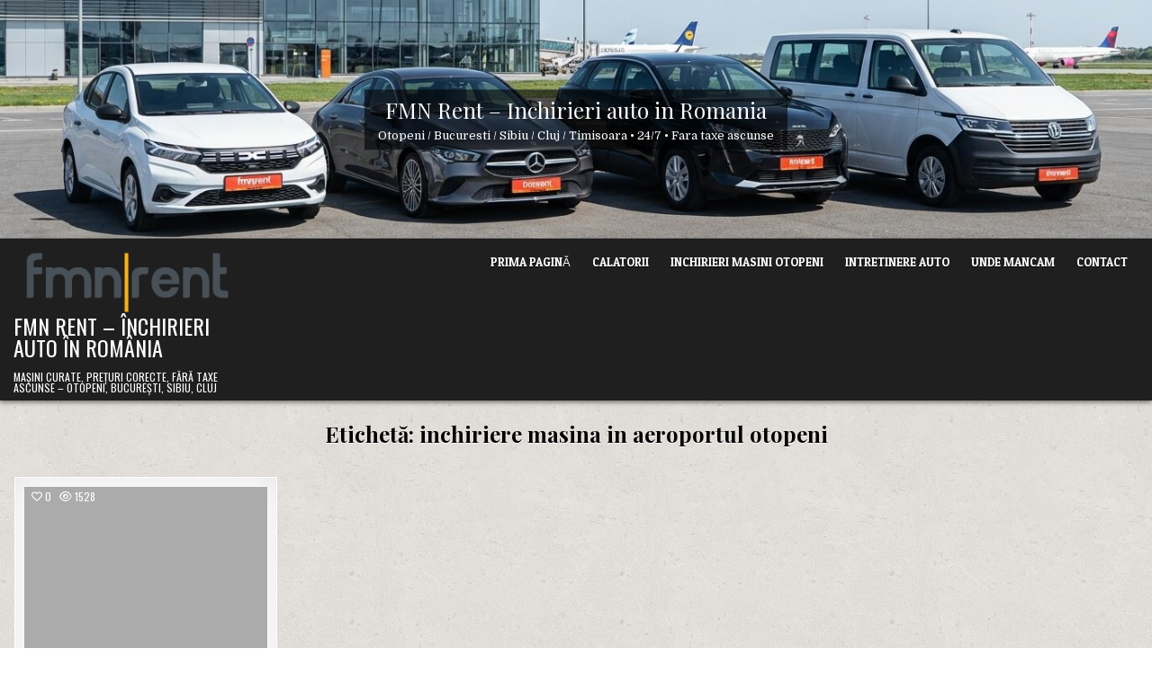

--- FILE ---
content_type: text/html; charset=UTF-8
request_url: https://blog.fmnrent.com/tag/inchiriere-masina-in-aeroportul-otopeni/
body_size: 12542
content:
<!DOCTYPE html>
<html lang="ro-RO" prefix="og: https://ogp.me/ns#">
<head>
<meta charset="UTF-8">
<meta name="viewport" content="width=device-width, initial-scale=1.0">
<link rel="profile" href="http://gmpg.org/xfn/11">

<!-- Optimizare pentru motoarele de căutare de Rank Math - https://rankmath.com/ -->
<title>inchiriere masina in aeroportul otopeni - FMN Rent – Închirieri Auto în România</title>
<meta name="robots" content="follow, noindex"/>
<meta property="og:locale" content="ro_RO" />
<meta property="og:type" content="article" />
<meta property="og:title" content="inchiriere masina in aeroportul otopeni - FMN Rent – Închirieri Auto în România" />
<meta property="og:url" content="https://blog.fmnrent.com/tag/inchiriere-masina-in-aeroportul-otopeni/" />
<meta property="og:site_name" content="FMN Rent a Car – Inchirieri Auto Romania" />
<meta name="twitter:card" content="summary_large_image" />
<meta name="twitter:title" content="inchiriere masina in aeroportul otopeni - FMN Rent – Închirieri Auto în România" />
<meta name="twitter:label1" content="Articole" />
<meta name="twitter:data1" content="1" />
<script type="application/ld+json" class="rank-math-schema">{"@context":"https://schema.org","@graph":[{"@type":"AutoRental","@id":"https://blog.fmnrent.com/#organization","name":"FMN Rent a Car","url":"https://blog.fmnrent.com","logo":{"@type":"ImageObject","@id":"https://blog.fmnrent.com/#logo","url":"https://blog.fmnrent.com/wp-content/uploads/2023/07/cropped-LOGO_FMN_C.png","contentUrl":"https://blog.fmnrent.com/wp-content/uploads/2023/07/cropped-LOGO_FMN_C.png","caption":"FMN Rent a Car \u2013 Inchirieri Auto Romania","inLanguage":"ro-RO","width":"2330","height":"713"},"openingHours":["Monday,Tuesday,Wednesday,Thursday,Friday,Saturday,Sunday 09:00-17:00"],"image":{"@id":"https://blog.fmnrent.com/#logo"}},{"@type":"WebSite","@id":"https://blog.fmnrent.com/#website","url":"https://blog.fmnrent.com","name":"FMN Rent a Car \u2013 Inchirieri Auto Romania","alternateName":"FMN Rent","publisher":{"@id":"https://blog.fmnrent.com/#organization"},"inLanguage":"ro-RO"},{"@type":"CollectionPage","@id":"https://blog.fmnrent.com/tag/inchiriere-masina-in-aeroportul-otopeni/#webpage","url":"https://blog.fmnrent.com/tag/inchiriere-masina-in-aeroportul-otopeni/","name":"inchiriere masina in aeroportul otopeni - FMN Rent \u2013 \u00cenchirieri Auto \u00een Rom\u00e2nia","isPartOf":{"@id":"https://blog.fmnrent.com/#website"},"inLanguage":"ro-RO"}]}</script>
<!-- /Rank Math - modul SEO pentru WordPress -->

<link rel='dns-prefetch' href='//fonts.googleapis.com' />
<link rel="alternate" type="application/rss+xml" title="FMN Rent – Închirieri Auto în România &raquo; Flux" href="https://blog.fmnrent.com/feed/" />
<link rel="alternate" type="application/rss+xml" title="FMN Rent – Închirieri Auto în România &raquo; Flux etichetă inchiriere masina in aeroportul otopeni" href="https://blog.fmnrent.com/tag/inchiriere-masina-in-aeroportul-otopeni/feed/" />
<style id='wp-img-auto-sizes-contain-inline-css' type='text/css'>
img:is([sizes=auto i],[sizes^="auto," i]){contain-intrinsic-size:3000px 1500px}
/*# sourceURL=wp-img-auto-sizes-contain-inline-css */
</style>
<style id='wp-emoji-styles-inline-css' type='text/css'>

	img.wp-smiley, img.emoji {
		display: inline !important;
		border: none !important;
		box-shadow: none !important;
		height: 1em !important;
		width: 1em !important;
		margin: 0 0.07em !important;
		vertical-align: -0.1em !important;
		background: none !important;
		padding: 0 !important;
	}
/*# sourceURL=wp-emoji-styles-inline-css */
</style>
<style id='wp-block-library-inline-css' type='text/css'>
:root{--wp-block-synced-color:#7a00df;--wp-block-synced-color--rgb:122,0,223;--wp-bound-block-color:var(--wp-block-synced-color);--wp-editor-canvas-background:#ddd;--wp-admin-theme-color:#007cba;--wp-admin-theme-color--rgb:0,124,186;--wp-admin-theme-color-darker-10:#006ba1;--wp-admin-theme-color-darker-10--rgb:0,107,160.5;--wp-admin-theme-color-darker-20:#005a87;--wp-admin-theme-color-darker-20--rgb:0,90,135;--wp-admin-border-width-focus:2px}@media (min-resolution:192dpi){:root{--wp-admin-border-width-focus:1.5px}}.wp-element-button{cursor:pointer}:root .has-very-light-gray-background-color{background-color:#eee}:root .has-very-dark-gray-background-color{background-color:#313131}:root .has-very-light-gray-color{color:#eee}:root .has-very-dark-gray-color{color:#313131}:root .has-vivid-green-cyan-to-vivid-cyan-blue-gradient-background{background:linear-gradient(135deg,#00d084,#0693e3)}:root .has-purple-crush-gradient-background{background:linear-gradient(135deg,#34e2e4,#4721fb 50%,#ab1dfe)}:root .has-hazy-dawn-gradient-background{background:linear-gradient(135deg,#faaca8,#dad0ec)}:root .has-subdued-olive-gradient-background{background:linear-gradient(135deg,#fafae1,#67a671)}:root .has-atomic-cream-gradient-background{background:linear-gradient(135deg,#fdd79a,#004a59)}:root .has-nightshade-gradient-background{background:linear-gradient(135deg,#330968,#31cdcf)}:root .has-midnight-gradient-background{background:linear-gradient(135deg,#020381,#2874fc)}:root{--wp--preset--font-size--normal:16px;--wp--preset--font-size--huge:42px}.has-regular-font-size{font-size:1em}.has-larger-font-size{font-size:2.625em}.has-normal-font-size{font-size:var(--wp--preset--font-size--normal)}.has-huge-font-size{font-size:var(--wp--preset--font-size--huge)}.has-text-align-center{text-align:center}.has-text-align-left{text-align:left}.has-text-align-right{text-align:right}.has-fit-text{white-space:nowrap!important}#end-resizable-editor-section{display:none}.aligncenter{clear:both}.items-justified-left{justify-content:flex-start}.items-justified-center{justify-content:center}.items-justified-right{justify-content:flex-end}.items-justified-space-between{justify-content:space-between}.screen-reader-text{border:0;clip-path:inset(50%);height:1px;margin:-1px;overflow:hidden;padding:0;position:absolute;width:1px;word-wrap:normal!important}.screen-reader-text:focus{background-color:#ddd;clip-path:none;color:#444;display:block;font-size:1em;height:auto;left:5px;line-height:normal;padding:15px 23px 14px;text-decoration:none;top:5px;width:auto;z-index:100000}html :where(.has-border-color){border-style:solid}html :where([style*=border-top-color]){border-top-style:solid}html :where([style*=border-right-color]){border-right-style:solid}html :where([style*=border-bottom-color]){border-bottom-style:solid}html :where([style*=border-left-color]){border-left-style:solid}html :where([style*=border-width]){border-style:solid}html :where([style*=border-top-width]){border-top-style:solid}html :where([style*=border-right-width]){border-right-style:solid}html :where([style*=border-bottom-width]){border-bottom-style:solid}html :where([style*=border-left-width]){border-left-style:solid}html :where(img[class*=wp-image-]){height:auto;max-width:100%}:where(figure){margin:0 0 1em}html :where(.is-position-sticky){--wp-admin--admin-bar--position-offset:var(--wp-admin--admin-bar--height,0px)}@media screen and (max-width:600px){html :where(.is-position-sticky){--wp-admin--admin-bar--position-offset:0px}}

/*# sourceURL=wp-block-library-inline-css */
</style><style id='global-styles-inline-css' type='text/css'>
:root{--wp--preset--aspect-ratio--square: 1;--wp--preset--aspect-ratio--4-3: 4/3;--wp--preset--aspect-ratio--3-4: 3/4;--wp--preset--aspect-ratio--3-2: 3/2;--wp--preset--aspect-ratio--2-3: 2/3;--wp--preset--aspect-ratio--16-9: 16/9;--wp--preset--aspect-ratio--9-16: 9/16;--wp--preset--color--black: #000000;--wp--preset--color--cyan-bluish-gray: #abb8c3;--wp--preset--color--white: #ffffff;--wp--preset--color--pale-pink: #f78da7;--wp--preset--color--vivid-red: #cf2e2e;--wp--preset--color--luminous-vivid-orange: #ff6900;--wp--preset--color--luminous-vivid-amber: #fcb900;--wp--preset--color--light-green-cyan: #7bdcb5;--wp--preset--color--vivid-green-cyan: #00d084;--wp--preset--color--pale-cyan-blue: #8ed1fc;--wp--preset--color--vivid-cyan-blue: #0693e3;--wp--preset--color--vivid-purple: #9b51e0;--wp--preset--gradient--vivid-cyan-blue-to-vivid-purple: linear-gradient(135deg,rgb(6,147,227) 0%,rgb(155,81,224) 100%);--wp--preset--gradient--light-green-cyan-to-vivid-green-cyan: linear-gradient(135deg,rgb(122,220,180) 0%,rgb(0,208,130) 100%);--wp--preset--gradient--luminous-vivid-amber-to-luminous-vivid-orange: linear-gradient(135deg,rgb(252,185,0) 0%,rgb(255,105,0) 100%);--wp--preset--gradient--luminous-vivid-orange-to-vivid-red: linear-gradient(135deg,rgb(255,105,0) 0%,rgb(207,46,46) 100%);--wp--preset--gradient--very-light-gray-to-cyan-bluish-gray: linear-gradient(135deg,rgb(238,238,238) 0%,rgb(169,184,195) 100%);--wp--preset--gradient--cool-to-warm-spectrum: linear-gradient(135deg,rgb(74,234,220) 0%,rgb(151,120,209) 20%,rgb(207,42,186) 40%,rgb(238,44,130) 60%,rgb(251,105,98) 80%,rgb(254,248,76) 100%);--wp--preset--gradient--blush-light-purple: linear-gradient(135deg,rgb(255,206,236) 0%,rgb(152,150,240) 100%);--wp--preset--gradient--blush-bordeaux: linear-gradient(135deg,rgb(254,205,165) 0%,rgb(254,45,45) 50%,rgb(107,0,62) 100%);--wp--preset--gradient--luminous-dusk: linear-gradient(135deg,rgb(255,203,112) 0%,rgb(199,81,192) 50%,rgb(65,88,208) 100%);--wp--preset--gradient--pale-ocean: linear-gradient(135deg,rgb(255,245,203) 0%,rgb(182,227,212) 50%,rgb(51,167,181) 100%);--wp--preset--gradient--electric-grass: linear-gradient(135deg,rgb(202,248,128) 0%,rgb(113,206,126) 100%);--wp--preset--gradient--midnight: linear-gradient(135deg,rgb(2,3,129) 0%,rgb(40,116,252) 100%);--wp--preset--font-size--small: 13px;--wp--preset--font-size--medium: 20px;--wp--preset--font-size--large: 36px;--wp--preset--font-size--x-large: 42px;--wp--preset--spacing--20: 0.44rem;--wp--preset--spacing--30: 0.67rem;--wp--preset--spacing--40: 1rem;--wp--preset--spacing--50: 1.5rem;--wp--preset--spacing--60: 2.25rem;--wp--preset--spacing--70: 3.38rem;--wp--preset--spacing--80: 5.06rem;--wp--preset--shadow--natural: 6px 6px 9px rgba(0, 0, 0, 0.2);--wp--preset--shadow--deep: 12px 12px 50px rgba(0, 0, 0, 0.4);--wp--preset--shadow--sharp: 6px 6px 0px rgba(0, 0, 0, 0.2);--wp--preset--shadow--outlined: 6px 6px 0px -3px rgb(255, 255, 255), 6px 6px rgb(0, 0, 0);--wp--preset--shadow--crisp: 6px 6px 0px rgb(0, 0, 0);}:where(.is-layout-flex){gap: 0.5em;}:where(.is-layout-grid){gap: 0.5em;}body .is-layout-flex{display: flex;}.is-layout-flex{flex-wrap: wrap;align-items: center;}.is-layout-flex > :is(*, div){margin: 0;}body .is-layout-grid{display: grid;}.is-layout-grid > :is(*, div){margin: 0;}:where(.wp-block-columns.is-layout-flex){gap: 2em;}:where(.wp-block-columns.is-layout-grid){gap: 2em;}:where(.wp-block-post-template.is-layout-flex){gap: 1.25em;}:where(.wp-block-post-template.is-layout-grid){gap: 1.25em;}.has-black-color{color: var(--wp--preset--color--black) !important;}.has-cyan-bluish-gray-color{color: var(--wp--preset--color--cyan-bluish-gray) !important;}.has-white-color{color: var(--wp--preset--color--white) !important;}.has-pale-pink-color{color: var(--wp--preset--color--pale-pink) !important;}.has-vivid-red-color{color: var(--wp--preset--color--vivid-red) !important;}.has-luminous-vivid-orange-color{color: var(--wp--preset--color--luminous-vivid-orange) !important;}.has-luminous-vivid-amber-color{color: var(--wp--preset--color--luminous-vivid-amber) !important;}.has-light-green-cyan-color{color: var(--wp--preset--color--light-green-cyan) !important;}.has-vivid-green-cyan-color{color: var(--wp--preset--color--vivid-green-cyan) !important;}.has-pale-cyan-blue-color{color: var(--wp--preset--color--pale-cyan-blue) !important;}.has-vivid-cyan-blue-color{color: var(--wp--preset--color--vivid-cyan-blue) !important;}.has-vivid-purple-color{color: var(--wp--preset--color--vivid-purple) !important;}.has-black-background-color{background-color: var(--wp--preset--color--black) !important;}.has-cyan-bluish-gray-background-color{background-color: var(--wp--preset--color--cyan-bluish-gray) !important;}.has-white-background-color{background-color: var(--wp--preset--color--white) !important;}.has-pale-pink-background-color{background-color: var(--wp--preset--color--pale-pink) !important;}.has-vivid-red-background-color{background-color: var(--wp--preset--color--vivid-red) !important;}.has-luminous-vivid-orange-background-color{background-color: var(--wp--preset--color--luminous-vivid-orange) !important;}.has-luminous-vivid-amber-background-color{background-color: var(--wp--preset--color--luminous-vivid-amber) !important;}.has-light-green-cyan-background-color{background-color: var(--wp--preset--color--light-green-cyan) !important;}.has-vivid-green-cyan-background-color{background-color: var(--wp--preset--color--vivid-green-cyan) !important;}.has-pale-cyan-blue-background-color{background-color: var(--wp--preset--color--pale-cyan-blue) !important;}.has-vivid-cyan-blue-background-color{background-color: var(--wp--preset--color--vivid-cyan-blue) !important;}.has-vivid-purple-background-color{background-color: var(--wp--preset--color--vivid-purple) !important;}.has-black-border-color{border-color: var(--wp--preset--color--black) !important;}.has-cyan-bluish-gray-border-color{border-color: var(--wp--preset--color--cyan-bluish-gray) !important;}.has-white-border-color{border-color: var(--wp--preset--color--white) !important;}.has-pale-pink-border-color{border-color: var(--wp--preset--color--pale-pink) !important;}.has-vivid-red-border-color{border-color: var(--wp--preset--color--vivid-red) !important;}.has-luminous-vivid-orange-border-color{border-color: var(--wp--preset--color--luminous-vivid-orange) !important;}.has-luminous-vivid-amber-border-color{border-color: var(--wp--preset--color--luminous-vivid-amber) !important;}.has-light-green-cyan-border-color{border-color: var(--wp--preset--color--light-green-cyan) !important;}.has-vivid-green-cyan-border-color{border-color: var(--wp--preset--color--vivid-green-cyan) !important;}.has-pale-cyan-blue-border-color{border-color: var(--wp--preset--color--pale-cyan-blue) !important;}.has-vivid-cyan-blue-border-color{border-color: var(--wp--preset--color--vivid-cyan-blue) !important;}.has-vivid-purple-border-color{border-color: var(--wp--preset--color--vivid-purple) !important;}.has-vivid-cyan-blue-to-vivid-purple-gradient-background{background: var(--wp--preset--gradient--vivid-cyan-blue-to-vivid-purple) !important;}.has-light-green-cyan-to-vivid-green-cyan-gradient-background{background: var(--wp--preset--gradient--light-green-cyan-to-vivid-green-cyan) !important;}.has-luminous-vivid-amber-to-luminous-vivid-orange-gradient-background{background: var(--wp--preset--gradient--luminous-vivid-amber-to-luminous-vivid-orange) !important;}.has-luminous-vivid-orange-to-vivid-red-gradient-background{background: var(--wp--preset--gradient--luminous-vivid-orange-to-vivid-red) !important;}.has-very-light-gray-to-cyan-bluish-gray-gradient-background{background: var(--wp--preset--gradient--very-light-gray-to-cyan-bluish-gray) !important;}.has-cool-to-warm-spectrum-gradient-background{background: var(--wp--preset--gradient--cool-to-warm-spectrum) !important;}.has-blush-light-purple-gradient-background{background: var(--wp--preset--gradient--blush-light-purple) !important;}.has-blush-bordeaux-gradient-background{background: var(--wp--preset--gradient--blush-bordeaux) !important;}.has-luminous-dusk-gradient-background{background: var(--wp--preset--gradient--luminous-dusk) !important;}.has-pale-ocean-gradient-background{background: var(--wp--preset--gradient--pale-ocean) !important;}.has-electric-grass-gradient-background{background: var(--wp--preset--gradient--electric-grass) !important;}.has-midnight-gradient-background{background: var(--wp--preset--gradient--midnight) !important;}.has-small-font-size{font-size: var(--wp--preset--font-size--small) !important;}.has-medium-font-size{font-size: var(--wp--preset--font-size--medium) !important;}.has-large-font-size{font-size: var(--wp--preset--font-size--large) !important;}.has-x-large-font-size{font-size: var(--wp--preset--font-size--x-large) !important;}
/*# sourceURL=global-styles-inline-css */
</style>

<style id='classic-theme-styles-inline-css' type='text/css'>
/*! This file is auto-generated */
.wp-block-button__link{color:#fff;background-color:#32373c;border-radius:9999px;box-shadow:none;text-decoration:none;padding:calc(.667em + 2px) calc(1.333em + 2px);font-size:1.125em}.wp-block-file__button{background:#32373c;color:#fff;text-decoration:none}
/*# sourceURL=/wp-includes/css/classic-themes.min.css */
</style>
<link rel='stylesheet' id='gridme-maincss-css' href='https://blog.fmnrent.com/wp-content/themes/gridme-pro/style.css' type='text/css' media='all' />
<link rel='stylesheet' id='fontawesome-css' href='https://blog.fmnrent.com/wp-content/themes/gridme-pro/assets/css/all.min.css' type='text/css' media='all' />
<link rel='stylesheet' id='gridme-webfont-css' href='//fonts.googleapis.com/css?family=Playfair+Display:400,400i,700,700i|Domine:400,700|Oswald:400,700|Roboto+Condensed:400,400i,700,700i|Patua+One&#038;display=swap' type='text/css' media='all' />
<link rel='stylesheet' id='gridme-cssgrid-css' href='https://blog.fmnrent.com/wp-content/themes/gridme-pro/assets/css/css-grid.css' type='text/css' media='all' />
<script type="text/javascript" src="https://blog.fmnrent.com/wp-includes/js/jquery/jquery.min.js?ver=3.7.1" id="jquery-core-js"></script>
<script type="text/javascript" src="https://blog.fmnrent.com/wp-includes/js/jquery/jquery-migrate.min.js?ver=3.4.1" id="jquery-migrate-js"></script>
<link rel="https://api.w.org/" href="https://blog.fmnrent.com/wp-json/" /><link rel="alternate" title="JSON" type="application/json" href="https://blog.fmnrent.com/wp-json/wp/v2/tags/54" /><link rel="EditURI" type="application/rsd+xml" title="RSD" href="https://blog.fmnrent.com/xmlrpc.php?rsd" />
<meta name="generator" content="WordPress 6.9" />
    <style type="text/css">
    body{}

    h1{}
    h2{}
    h3{}
    h4{}
    h5{}
    h6{}
    h1,h2,h3,h4,h5,h6{}

    pre,code,kbd,tt,var{}

    button,input[type="button"],input[type="reset"],input[type="submit"]{}

    .gridme-site-title{}
    .gridme-site-description{}

    .gridme-header-image .gridme-header-image-info .gridme-header-image-site-title{}
    .gridme-header-image .gridme-header-image-info .gridme-header-image-site-description{}

    .gridme-primary-nav-menu a,.gridme-primary-responsive-menu-icon{}
    .gridme-primary-nav-menu > li > a,.gridme-primary-responsive-menu-icon{}

    .gridme-secondary-nav-menu a,.gridme-secondary-responsive-menu-icon{}
    .gridme-secondary-nav-menu > li > a,.gridme-secondary-responsive-menu-icon{}

    .gridme-trending-news{}

    .entry-title{}

    .gridme-page-header h1,.gridme-posts-wrapper .gridme-posts-heading{}

    h2.comments-title,.comments-area .comment-reply-title,.gridme-author-bio-name,.gridme-author-item .gridme-author-name,.gridme-related-posts-wrapper .gridme-related-posts-title{}

    .gridme-sidebar-widget-areas .widget .gridme-widget-title,.gridme-featured-posts-area .widget .gridme-widget-title,.widget.gridme-tabbed-widget .gridme-tabbed-wrapper .gridme-tabbed-names li a{}

    #gridme-footer-blocks .widget .gridme-widget-title{}

    .gridme-list-post .gridme-list-post-title{}

    .gridme-grid-post .gridme-grid-post-title{}

    .gridme-related-posts-list .gridme-related-post-item-heading{}

    .gridme-grid-post-categories a{}

    .gridme-entry-meta-single,.gridme-list-post-header,.gridme-list-post-footer,.gridme-grid-post-header,.gridme-grid-post-footer,.gridme-entry-footer,.gridme-share-buttons a{}

    .gridme-load-more-button-wrapper .gridme-load-more-button,.navigation.posts-navigation{}

    .widget_tag_cloud a{}
    </style>
        <style type="text/css">
        
        body,button,input,select,textarea{color:#222222}
            a{color:#ff5a1f}
            a:hover{color:#ff4600}
        
        
        
                
                            
        .gridme-header-inside{background:#1f1f1f;}
        
            
                    .gridme-primary-nav-menu a:hover,.gridme-primary-nav-menu a:focus,.gridme-primary-nav-menu a:active,.gridme-primary-nav-menu .current-menu-item > a,.gridme-primary-nav-menu .sub-menu .current-menu-item > a:hover,.gridme-primary-nav-menu .sub-menu .current-menu-item > a:focus,.gridme-primary-nav-menu .sub-menu .current-menu-item > a:active,.gridme-primary-nav-menu .current_page_item > a,.gridme-primary-nav-menu .children .current_page_item > a:hover,.gridme-primary-nav-menu .children .current_page_item > a:focus,.gridme-primary-nav-menu .children .current_page_item > a:active{background:#ff4600}
    .gridme-primary-responsive-menu-icon:hover,.gridme-primary-responsive-menu-icon:focus,.gridme-primary-responsive-menu-icon:active{background:#ff4600}
                
                                    
                    span.gridme-trending-news-item-date{color:#222222 !important;}
                
                            
                
                
            
        
        
                
                
            
                        
                        
        
            
        
        
        
                
                
        #gridme-footer-blocks{background:#191919;}
                                #gridme-footer-blocks .widget .gridme-widget-title .gridme-widget-title-inside{border-bottom:1px solid #f7f7f7;}
    #gridme-footer-blocks .widget li{border-bottom:1px solid #f7f7f7;}
    
                
                
                    .gridme-box{-webkit-box-shadow:#ff460;-moz-box-shadow:#ff460;box-shadow:#ff460;}
    
                
        </style>
        <style type="text/css">
    
        .gridme-grid-post .gridme-grid-post-title{min-height:60;}
    
    
        .gridme-header-inside-content{padding:8px;}
    
    
    @media only screen and (min-width: 1113px) {
    .gridme-logo{width:20%;flex:0 0 20%;max-width:20%;}    .gridme-header-menu{width:80%;flex:0 0 80%;max-width:80%;}
    .gridme-header-banner-active .gridme-logo{width:20%;flex:0 0 20%;max-width:20%;}    .gridme-header-banner-active .gridme-header-banner{width:70%;flex:0 0 70%;max-width:70%;}    }

    @media only screen and (min-width: 961px) {
                            }
    </style>
        <style type="text/css">
            .gridme-site-title, .gridme-site-title a, .gridme-site-title a:hover, .gridme-site-title a:focus, .gridme-site-title a:active, .gridme-site-description {color: #ffffff;}
        </style>
    <style type="text/css" id="custom-background-css">
body.custom-background { background-color: #ffffff; background-image: url("https://blog.fmnrent.com/wp-content/themes/gridme-pro/assets/images/background.png"); background-position: left top; background-size: auto; background-repeat: repeat; background-attachment: fixed; }
</style>
	<link rel="icon" href="https://blog.fmnrent.com/wp-content/uploads/2020/08/cropped-LOGO_FMN_C-32x32.png" sizes="32x32" />
<link rel="icon" href="https://blog.fmnrent.com/wp-content/uploads/2020/08/cropped-LOGO_FMN_C-192x192.png" sizes="192x192" />
<link rel="apple-touch-icon" href="https://blog.fmnrent.com/wp-content/uploads/2020/08/cropped-LOGO_FMN_C-180x180.png" />
<meta name="msapplication-TileImage" content="https://blog.fmnrent.com/wp-content/uploads/2020/08/cropped-LOGO_FMN_C-270x270.png" />
		<style type="text/css" id="wp-custom-css">
			/* Forțează altura egală a cardurilor */
.archive .blog-grid .post {
    display: flex;
    flex-direction: column;
    justify-content: stretch;
}

/* Cardinner stretch */
.archive .blog-grid .post-inner {
    flex: 1;
}

/* Mic ajustare pentru titluri */
.archive .blog-grid .post-title {
    min-height: 50px;
}

.blog-grid .post {
    margin-bottom: 30px;
}

.fmn-cta{
  background:#111;
  padding:28px 16px;
}
.fmn-cta-inner{
  max-width:1100px;
  margin:0 auto;
  display:flex;
  gap:16px;
  align-items:center;
  justify-content:space-between;
  flex-wrap:wrap;
}
.fmn-cta h3{margin:0 0 6px 0; color:#fff;}
.fmn-cta p{margin:0; color:#d7d7d7;}
.fmn-cta-buttons{display:flex; gap:10px; flex-wrap:wrap;}
.fmn-btn{
  display:inline-block;
  padding:12px 16px;
  border-radius:10px;
  text-decoration:none;
  font-weight:700;
}
.fmn-btn-primary{background:#ff4600; color:#111;}
.fmn-btn-secondary{background:transparent; color:#fff; border:1px solid rgba(255,255,255,.35);}
.fmn-btn:hover{opacity:.92}

.fmn-micro-cta {
    background: #111;
    padding: 32px;
    margin: 40px 0;
    border-radius: 10px;
    text-align: center;
    box-shadow: 0 8px 20px rgba(0,0,0,0.25);
}
.fmn-micro-cta h3 {
    color: #fff;
    font-size: 26px;
    margin-bottom: 10px;
}
.fmn-micro-cta p {
    color: #ccc;
    font-size: 16px;
    margin-bottom: 18px;
}
.fmn-micro-cta a {
    display: inline-block;
    margin: 6px;
    padding: 12px 22px;
    border-radius: 6px;
    font-weight: 600;
    text-decoration: none;
}
.fmn-micro-cta .primary {
    background: #f36c21;
    color: #fff;
}
.fmn-micro-cta .secondary {
    border: 1px solid #777;
    color: #fff;
}
.fmn-micro-cta a:hover { opacity: 0.9; }

/* === FMN BRAND COLORS === */

/* Butoane principale */
button,
input[type="submit"],
a.button,
.gridme-btn,
.gridme-btn-primary {
    background-color: #FF5A1F !important;
    color: #FFFFFF !important;
}

/* Hover butoane */
button:hover,
input[type="submit"]:hover,
a.button:hover,
.gridme-btn:hover,
.gridme-btn-primary:hover {
    background-color: #E64A13 !important;
}

/* Link hover accent */
a:hover {
    color: #FF5A1F !important;
}

/* Titluri widget-uri din footer */
#footer .widget-title,
.footer-widgets .widget-title,
.footer-widget-title {
    color: #FFFFFF !important;
}

/* Fundal footer */
#footer,
.footer,
.footer-widgets {
    background-color: #111111 !important;
}

/* FIX: Titlurile din footer (inclusiv link-ul din titlu) sa fie albe */
#footer .widget-title,
#footer .widget-title a,
.footer-widgets .widget-title,
.footer-widgets .widget-title a {
  color: #FFFFFF !important;
}

/* Optional: hover pe titlu */
#footer .widget-title a:hover,
.footer-widgets .widget-title a:hover {
  color: #FF5A1F !important;
}
/* =========================
   HEADER — FMN PREMIUM LOOK
========================= */

/* Header background */
.site-header,
.header-wrap,
#masthead {
  background: #0F0F0F !important;
}

/* Logo & titlu */
.site-title,
.site-title a,
.site-description {
  color: #FFFFFF !important;
  letter-spacing: 0.5px;
}

/* Subtitlu mic (masini curate...) */
.site-description {
  opacity: 0.85;
  font-size: 13px;
}

/* MENIU */
.main-navigation a {
  color: #FFFFFF !important;
  font-weight: 600;
  text-transform: uppercase;
  font-size: 13px;
  padding: 12px 14px;
  transition: all 0.3s ease;
}

/* Hover meniu */
.main-navigation a:hover {
  color: #FF5A1F !important;
}

/* Linie subtila sub header */
.site-header::after {
  content: "";
  display: block;
  height: 2px;
  background: linear-gradient(90deg, #FF5A1F, transparent);
  margin-top: 8px;
}

/* Spatiere header */
.site-header,
.header-wrap {
  padding-top: 15px;
  padding-bottom: 15px;
}

/* Sticky shadow elegant */
.site-header {
  box-shadow: 0 6px 18px rgba(0,0,0,0.4);
}
/* Footer Widget Title Color */
.footer-widgets .widget-title,
.footer-widgets h3,
.footer-widgets h4 {
    color: #ffffff !important;
}

/* Footer CTA button FMN */
.footer-widgets a.button,
.footer-widgets .btn,
.footer-widgets .widget a.button {
    background-color: #FF5A1F !important;
    color: #ffffff !important;
}

.footer-widgets a.button:hover,
.footer-widgets .btn:hover {
    background-color: #e24f1a !important;
}

.hero-title,
.slider-caption h2 {
    font-weight: 700;
    text-shadow: 0 3px 12px rgba(0,0,0,0.5);
}

.slider-caption {
    background: rgba(0,0,0,0.45);
    padding: 20px 30px;
    border-radius: 8px;
}

.site-header {
    border-bottom: 1px solid rgba(255,255,255,0.08);
}

.site-header {
    padding-top: 18px;
    padding-bottom: 18px;
}

.header-banner-wrap {
    margin-bottom: 32px;
}

.main-navigation a[href*="contact"],
.main-navigation a[href*="inchirieri"] {
    background: #FF5A1F;
    color: #fff !important;
    border-radius: 4px;
    padding: 8px 12px;
}		</style>
		</head>

<body class="archive tag tag-inchiriere-masina-in-aeroportul-otopeni tag-54 custom-background wp-custom-logo wp-theme-gridme-pro gridme-animated gridme-fadein gridme-pro-theme-is-active gridme-header-image-active gridme-custom-logo-active gridme-layout-type-full gridme-masonry-inactive gridme-flexbox-grid gridme-layout-full-width gridme-header-menu-active gridme-primary-menu-active gridme-primary-mobile-menu-active gridme-secondary-menu-active gridme-secondary-mobile-menu-active gridme-secondary-menu-centered gridme-copyright-credit-active gridme-footer-social-buttons-active ajax-themesdna-likes ajax-themesdna-views" id="gridme-site-body" itemscope="itemscope" itemtype="http://schema.org/WebPage">
<a class="skip-link screen-reader-text" href="#gridme-content-wrapper">Skip to content</a>


    <div class="gridme-header-image clearfix">
    
                                                <a href="https://blog.fmnrent.com/" rel="home" class="gridme-header-img-link"><img src="https://blog.fmnrent.com/wp-content/uploads/2026/01/cropped-7363624007160761024.jpeg" width="1375" height="285" alt="" class="gridme-header-img" srcset="https://blog.fmnrent.com/wp-content/uploads/2026/01/cropped-7363624007160761024.jpeg 1375w, https://blog.fmnrent.com/wp-content/uploads/2026/01/cropped-7363624007160761024-300x62.jpeg 300w, https://blog.fmnrent.com/wp-content/uploads/2026/01/cropped-7363624007160761024-1024x212.jpeg 1024w, https://blog.fmnrent.com/wp-content/uploads/2026/01/cropped-7363624007160761024-768x159.jpeg 768w, https://blog.fmnrent.com/wp-content/uploads/2026/01/cropped-7363624007160761024-1222x253.jpeg 1222w, https://blog.fmnrent.com/wp-content/uploads/2026/01/cropped-7363624007160761024-922x191.jpeg 922w, https://blog.fmnrent.com/wp-content/uploads/2026/01/cropped-7363624007160761024-675x140.jpeg 675w, https://blog.fmnrent.com/wp-content/uploads/2026/01/cropped-7363624007160761024-480x99.jpeg 480w" sizes="(max-width: 1375px) 100vw, 1375px" decoding="async" fetchpriority="high" /></a>
                            
        
                    <div class="gridme-header-image-info">
            <div class="gridme-header-image-info-inside">
                <p class="gridme-header-image-site-title gridme-header-image-block">FMN Rent – Inchirieri auto in Romania</p>                <p class="gridme-header-image-site-description gridme-header-image-block">Otopeni / Bucuresti / Sibiu / Cluj / Timisoara • 24/7 • Fara taxe ascunse</p>            </div>
            </div>
            </div>
    
<div class="gridme-site-header gridme-container" id="gridme-header" itemscope="itemscope" itemtype="http://schema.org/WPHeader" role="banner">
<div class="gridme-head-content clearfix" id="gridme-head-content">

<div class="gridme-header-inside clearfix">
<div class="gridme-header-inside-content clearfix">
<div class="gridme-outer-wrapper"><div class="gridme-header-inside-container">

<div class="gridme-logo">
    <div class="site-branding">
    <a href="https://blog.fmnrent.com/" rel="home" class="gridme-logo-img-link">
        <img src="https://blog.fmnrent.com/wp-content/uploads/2023/07/cropped-LOGO_FMN_C.png" alt="" class="gridme-logo-img"/>
    </a>
    <div class="gridme-custom-logo-info">            <p class="gridme-site-title"><a href="https://blog.fmnrent.com/" rel="home">FMN Rent – Închirieri Auto în România</a></p>
            <p class="gridme-site-description">Mașini curate, prețuri corecte, fără taxe ascunse – Otopeni, București, Sibiu, Cluj</p>    </div>
    </div>
</div>


<div class="gridme-header-menu">
<div class="gridme-container gridme-primary-menu-container clearfix">
<div class="gridme-primary-menu-container-inside clearfix">
<nav class="gridme-nav-primary" id="gridme-primary-navigation" itemscope="itemscope" itemtype="http://schema.org/SiteNavigationElement" role="navigation" aria-label="Primary Menu">
<button class="gridme-primary-responsive-menu-icon" aria-controls="gridme-menu-primary-navigation" aria-expanded="false">Menu</button><ul id="gridme-menu-primary-navigation" class="gridme-primary-nav-menu gridme-menu-primary"><li ><a href="https://blog.fmnrent.com/">Prima pagină</a></li><li class="page_item page-item-563"><a href="https://blog.fmnrent.com/calatorii/">Calatorii</a></li><li class="page_item page-item-2 page_item_has_children"><a href="https://blog.fmnrent.com/pagina-exemplu/">Inchirieri masini Otopeni</a><ul class='children'><li class="page_item page-item-19"><a href="https://blog.fmnrent.com/pagina-exemplu/despre-inchrieri/">Despre Inchrieri</a></li></ul></li><li class="page_item page-item-565"><a href="https://blog.fmnrent.com/intretienre-auto/">INTRETINERE AUTO</a></li><li class="page_item page-item-567"><a href="https://blog.fmnrent.com/unde-mancam/">UNDE MANCAM</a></li><li class="page_item page-item-23"><a href="https://blog.fmnrent.com/contact/">Contact</a></li></ul></nav>
</div>
</div>
</div>

</div>
</div></div>
</div>

</div><!--/#gridme-head-content -->
</div><!--/#gridme-header -->

<div id="gridme-search-overlay-wrap" class="gridme-search-overlay">
  <div class="gridme-search-overlay-content">
    
<form role="search" method="get" class="gridme-search-form" action="https://blog.fmnrent.com/">
<label>
    <span class="screen-reader-text">Search for:</span>
    <input type="search" class="gridme-search-field" placeholder="Search &hellip;" value="" name="s" />
</label>
<input type="submit" class="gridme-search-submit" value="&#xf002;" />
</form>  </div>
  <button class="gridme-search-closebtn" aria-label="Close Search" title="Close Search">&#xD7;</button>
</div>


<div id="gridme-header-end"></div>




<div class="gridme-outer-wrapper" id="gridme-wrapper-outside">

<div class="gridme-container clearfix" id="gridme-wrapper">
<div class="gridme-content-wrapper clearfix" id="gridme-content-wrapper">
<div class="gridme-main-wrapper clearfix" id="gridme-main-wrapper" itemscope="itemscope" itemtype="http://schema.org/Blog" role="main">
<div class="theiaStickySidebar">
<div class="gridme-main-wrapper-inside clearfix">




<div class="gridme-posts-wrapper" id="gridme-posts-wrapper">

<div class="gridme-page-header-outside">
<header class="gridme-page-header">
<div class="gridme-page-header-inside">
<h1 class="page-title">Etichetă: <span>inchiriere masina in aeroportul otopeni</span></h1></div>
</header>
</div>

<div class="gridme-posts-content">


    
    <div class="gridme-posts gridme-posts-grid">
            
        
        
<div id="post-315" class="gridme-grid-post gridme-4-col">
<div class="gridme-grid-post-inside">

                        <div class="gridme-grid-post-thumbnail gridme-grid-post-thumbnail-default gridme-grid-post-block">
        <a href="https://blog.fmnrent.com/2015/02/tarom-lanseaza-oferta-pe-toate-destinatiile-externe-cu-preturi-incepand-de-la-99-euro/" class="gridme-grid-post-thumbnail-link" title="Permanent Link to TAROM lansează ofertă pe toate destinaţiile externe, cu preţuri începând de la 99 euro"><img src="https://blog.fmnrent.com/wp-content/themes/gridme-pro/assets/images/no-image-480-360.jpg" class="gridme-grid-post-thumbnail-img"/></a>
                                                    <div class="gridme-grid-post-header clearfix">
    <span class="gridme-grid-post-likes gridme-grid-post-header-meta"><a href="#" class="themesdna-likes" id="themesdna-likes-315" title="Like this"><span class="themesdna-likes-count">0</span></a></span>    <span class="gridme-grid-post-views gridme-grid-post-header-meta"><span class="themesdna-views" id="themesdna-views-315" title="1528 Views">1528</span></span>    </div>
                            <div class="gridme-grid-share-buttons-wrapper"><div class="gridme-grid-share-buttons clearfix"><a class="gridme-grid-share-button gridme-grid-share-button-twitter" href="https://twitter.com/intent/tweet?text=TAROM%20lanseaz%C4%83%20ofert%C4%83%20pe%20toate%20destina%C5%A3iile%20externe%2C%20cu%20pre%C5%A3uri%20%C3%AEncep%C3%A2nd%20de%20la%2099%20euro&#038;url=https%3A%2F%2Fblog.fmnrent.com%2F2015%2F02%2Ftarom-lanseaza-oferta-pe-toate-destinatiile-externe-cu-preturi-incepand-de-la-99-euro%2F" target="_blank" rel="nofollow" aria-label="Tweet : TAROM lansează ofertă pe toate destinaţiile externe, cu preţuri începând de la 99 euro"><i class="fab fa-twitter" aria-hidden="true" title="Tweet This!"></i></a><a class="gridme-grid-share-button gridme-grid-share-button-facebook" href="https://www.facebook.com/sharer.php?u=https%3A%2F%2Fblog.fmnrent.com%2F2015%2F02%2Ftarom-lanseaza-oferta-pe-toate-destinatiile-externe-cu-preturi-incepand-de-la-99-euro%2F" target="_blank" rel="nofollow" aria-label="Share on Facebook : TAROM lansează ofertă pe toate destinaţiile externe, cu preţuri începând de la 99 euro"><i class="fab fa-facebook-f" aria-hidden="true" title="Share this on Facebook"></i></a><a class="gridme-grid-share-button gridme-grid-share-button-linkedin" href="https://www.linkedin.com/shareArticle?mini=true&#038;title=TAROM%20lanseaz%C4%83%20ofert%C4%83%20pe%20toate%20destina%C5%A3iile%20externe%2C%20cu%20pre%C5%A3uri%20%C3%AEncep%C3%A2nd%20de%20la%2099%20euro&#038;url=https%3A%2F%2Fblog.fmnrent.com%2F2015%2F02%2Ftarom-lanseaza-oferta-pe-toate-destinatiile-externe-cu-preturi-incepand-de-la-99-euro%2F" target="_blank" rel="nofollow" aria-label="Share on Linkedin : TAROM lansează ofertă pe toate destinaţiile externe, cu preţuri începând de la 99 euro"><i class="fab fa-linkedin-in" aria-hidden="true" title="Share this on Linkedin"></i></a></div></div>    </div>
                
        
    <div class="gridme-grid-post-details gridme-grid-post-block">
    <h3 class="gridme-grid-post-title"><a href="https://blog.fmnrent.com/2015/02/tarom-lanseaza-oferta-pe-toate-destinatiile-externe-cu-preturi-incepand-de-la-99-euro/" rel="bookmark">TAROM lansează ofertă pe toate destinaţiile externe, cu preţuri începând de la 99 euro</a></h3>
        </div>

        
                    
</div>
</div>
        </div>

        <div class="clear"></div>

    

</div>

</div><!--/#gridme-posts-wrapper -->


<div class='gridme-featured-posts-area gridme-featured-posts-area-bottom clearfix'>





</div>


</div>
</div>
</div><!-- /#gridme-main-wrapper -->







</div>

</div><!--/#gridme-content-wrapper -->
</div><!--/#gridme-wrapper -->




<div class="gridme-container gridme-secondary-menu-container clearfix">
<div class="gridme-secondary-menu-container-inside clearfix">
<nav class="gridme-nav-secondary" id="gridme-secondary-navigation" itemscope="itemscope" itemtype="http://schema.org/SiteNavigationElement" role="navigation" aria-label="Secondary Menu">
<div class="gridme-outer-wrapper"><button class="gridme-secondary-responsive-menu-icon" aria-controls="gridme-menu-secondary-navigation" aria-expanded="false">Menu</button><ul id="gridme-menu-secondary-navigation" class="gridme-secondary-nav-menu gridme-menu-secondary"><li ><a href="https://blog.fmnrent.com/">Prima pagină</a></li><li class="page_item page-item-563"><a href="https://blog.fmnrent.com/calatorii/">Calatorii</a></li><li class="page_item page-item-2 page_item_has_children"><a href="https://blog.fmnrent.com/pagina-exemplu/">Inchirieri masini Otopeni</a><ul class='children'><li class="page_item page-item-19"><a href="https://blog.fmnrent.com/pagina-exemplu/despre-inchrieri/">Despre Inchrieri</a></li></ul></li><li class="page_item page-item-565"><a href="https://blog.fmnrent.com/intretienre-auto/">INTRETINERE AUTO</a></li><li class="page_item page-item-567"><a href="https://blog.fmnrent.com/unde-mancam/">UNDE MANCAM</a></li><li class="page_item page-item-23"><a href="https://blog.fmnrent.com/contact/">Contact</a></li></ul></div></nav>
</div>
</div>

<div class='clearfix' id='gridme-footer-blocks' itemscope='itemscope' itemtype='http://schema.org/WPFooter' role='contentinfo'>
<div class='gridme-container clearfix'>
<div class="gridme-outer-wrapper">
<div class='clearfix'>
<div class='gridme-top-footer-block'>
<div id="custom_html-3" class="widget_text gridme-footer-widget widget widget_custom_html"><div class="textwidget custom-html-widget"><div class="fmn-cta">
  <div class="fmn-cta-inner">
    <div class="fmn-cta-text">
      <h3>Vrei o mașină chiar acum în București / Otopeni?</h3>
      <p>Rezervare rapidă, 24/7, fără taxe ascunse. Flotă nouă. Asigurare completă.</p>
    </div>
    <div class="fmn-cta-buttons">
      <a class="fmn-btn fmn-btn-primary" href="https://fmnrent.ro/" target="_blank" rel="noopener">Rezervă pe FMN RENT</a>
      <a class="fmn-btn fmn-btn-secondary" href="https://fmnrent.ro/contact/" target="_blank" rel="noopener">Contact</a>
    </div>
  </div>
</div></div></div><div id="custom_html-7" class="widget_text gridme-footer-widget widget widget_custom_html"><h2 class="gridme-widget-title"><span class="gridme-widget-title-inside">Inchiriaza o masina cu FMN Rent</span></h2><div class="textwidget custom-html-widget"><p>Masini curate. Preturi corecte. Fara taxe ascunse.</p>

<a href="https://fmnrent.com" style="
display:inline-block;
margin-top:10px;
padding:12px 18px;
background:#ff4600;
color:#fff;
border-radius:6px;
text-decoration:none;
font-weight:600;">
Vezi masini disponibile
</a></div></div></div>
</div>

<div class='gridme-footer-block-cols clearfix'>

<div class="gridme-footer-block-col gridme-footer-3-col" id="gridme-footer-block-1">
<div id="custom_html-9" class="widget_text gridme-footer-widget widget widget_custom_html"><h2 class="gridme-widget-title"><span class="gridme-widget-title-inside">FMN Rent – Închirieri auto 24/7</span></h2><div class="textwidget custom-html-widget"><h4>FMN Rent – Închirieri auto 24/7</h4>

<p>Mașini curate. Prețuri corecte. Fără taxe ascunse.</p>

<a href="https://fmnrent.com" class="gridme-button" style="margin-top:10px;display:inline-block;">
Vezi mașini disponibile
</a></div></div></div>

<div class="gridme-footer-block-col gridme-footer-3-col" id="gridme-footer-block-2">
<div id="nav_menu-8" class="gridme-footer-widget widget widget_nav_menu"><h2 class="gridme-widget-title"><span class="gridme-widget-title-inside">Servicii FMN Rent</span></h2><nav class="menu-fmn-footer-container" aria-label="Servicii FMN Rent"><ul id="menu-fmn-footer" class="menu"><li id="menu-item-732" class="menu-item menu-item-type-custom menu-item-object-custom menu-item-732"><a href="https://www.fmnrent.ro">Rezervare masini</a></li>
<li id="menu-item-733" class="menu-item menu-item-type-custom menu-item-object-custom menu-item-733"><a href="https://fmnrent.ro/inchirieri-auto-otopeni">Inchirieri auto Otopeni</a></li>
<li id="menu-item-734" class="menu-item menu-item-type-custom menu-item-object-custom menu-item-734"><a href="https://fmnrent.ro">Inchirieri auto Bucuresti</a></li>
<li id="menu-item-735" class="menu-item menu-item-type-custom menu-item-object-custom menu-item-735"><a href="https://fmnrent.ro">Inchirieri auto Sibiu</a></li>
<li id="menu-item-736" class="menu-item menu-item-type-custom menu-item-object-custom menu-item-736"><a href="https://fmnrent.ro/contact">Contact FMN Rent</a></li>
</ul></nav></div></div>

<div class="gridme-footer-block-col gridme-footer-3-col" id="gridme-footer-block-3">
<div id="nav_menu-9" class="gridme-footer-widget widget widget_nav_menu"><h2 class="gridme-widget-title"><span class="gridme-widget-title-inside">LINKURI UTILE</span></h2><nav class="menu-cele-mai-cautate-masini-container" aria-label="LINKURI UTILE"><ul id="menu-cele-mai-cautate-masini" class="menu"><li id="menu-item-129" class="menu-item menu-item-type-post_type menu-item-object-page menu-item-129"><a href="https://blog.fmnrent.com/pagina-exemplu/">Inchirieri masini Otopeni</a></li>
<li id="menu-item-150" class="menu-item menu-item-type-taxonomy menu-item-object-category menu-item-150"><a href="https://blog.fmnrent.com/category/despre-inchirieri/">Despre Inchirieri</a></li>
<li id="menu-item-152" class="menu-item menu-item-type-taxonomy menu-item-object-category menu-item-152"><a href="https://blog.fmnrent.com/category/destinatii/">Destinatii</a></li>
<li id="menu-item-131" class="menu-item menu-item-type-post_type menu-item-object-page menu-item-131"><a href="https://blog.fmnrent.com/contact/">Contact</a></li>
<li id="menu-item-573" class="menu-item menu-item-type-post_type menu-item-object-page menu-item-573"><a href="https://blog.fmnrent.com/unde-mancam/">UNDE MANCAM</a></li>
<li id="menu-item-574" class="menu-item menu-item-type-post_type menu-item-object-page menu-item-574"><a href="https://blog.fmnrent.com/intretienre-auto/">INTRETINERE AUTO</a></li>
<li id="menu-item-575" class="menu-item menu-item-type-post_type menu-item-object-page menu-item-575"><a href="https://blog.fmnrent.com/calatorii/">Calatorii</a></li>
</ul></nav></div></div>




</div>


</div></div>
</div><!--/#gridme-footer-blocks-->

<div class='clearfix' id='gridme-copyright-area'>
<div class='gridme-copyright-area-inside gridme-container'>
<div class="gridme-outer-wrapper">
<div class='gridme-copyright-area-inside-content clearfix'>

<div class='gridme-copyright-area-inside-left'>
  <p class='gridme-copyright'>FMN Rent a Car – Închirieri auto în București, Otopeni, Sibiu, Cluj, Timișoara, Brașov</p>
<p class='gridme-credit'><a href="https://themesdna.com/">Design by ThemesDNA.com</a></p></div>

<div class='gridme-copyright-area-inside-right'>

<div class='gridme-footer-social-icons'>
                <a href="https://twitter.com/FMN_Rent_a_Car" target="_blank" rel="nofollow" class="gridme-footer-social-icon-twitter" aria-label="Twitter Button"><i class="fab fa-twitter" aria-hidden="true" title="Twitter"></i></a>                <a href="https://www.facebook.com/fmnrentacar/?locale=ro_RO" target="_blank" rel="nofollow" class="gridme-footer-social-icon-facebook" aria-label="Facebook Button"><i class="fab fa-facebook-f" aria-hidden="true" title="Facebook"></i></a>                            <a href="https://www.instagram.com/fmnrentacar/" target="_blank" rel="nofollow" class="gridme-footer-social-icon-instagram" aria-label="Instagram Button"><i class="fab fa-instagram" aria-hidden="true" title="Instagram"></i></a>                    <a href="https://www.youtube.com/@Fmnrent" target="_blank" rel="nofollow" class="gridme-footer-social-icon-youtube" aria-label="Youtube Button"><i class="fab fa-youtube" aria-hidden="true" title="Youtube"></i></a>                                                                                                                                                                                                                                    </div>

</div>

</div>

</div></div>
</div><!--/#gridme-copyright-area -->


<button class="gridme-scroll-top" title="Scroll to Top"><i class="fas fa-arrow-up" aria-hidden="true"></i><span class="screen-reader-text">Scroll to Top</span></button>
<script type="speculationrules">
{"prefetch":[{"source":"document","where":{"and":[{"href_matches":"/*"},{"not":{"href_matches":["/wp-*.php","/wp-admin/*","/wp-content/uploads/*","/wp-content/*","/wp-content/plugins/*","/wp-content/themes/gridme-pro/*","/*\\?(.+)"]}},{"not":{"selector_matches":"a[rel~=\"nofollow\"]"}},{"not":{"selector_matches":".no-prefetch, .no-prefetch a"}}]},"eagerness":"conservative"}]}
</script>
<script type="text/javascript" src="https://blog.fmnrent.com/wp-content/themes/gridme-pro/assets/js/jquery.fitvids.min.js" id="fitvids-js"></script>
<script type="text/javascript" src="https://blog.fmnrent.com/wp-content/themes/gridme-pro/assets/js/navigation.js" id="gridme-navigation-js"></script>
<script type="text/javascript" src="https://blog.fmnrent.com/wp-content/themes/gridme-pro/assets/js/skip-link-focus-fix.js" id="gridme-skip-link-focus-fix-js"></script>
<script type="text/javascript" src="https://blog.fmnrent.com/wp-includes/js/imagesloaded.min.js?ver=5.0.0" id="imagesloaded-js"></script>
<script type="text/javascript" id="gridme-customjs-js-extra">
/* <![CDATA[ */
var gridme_ajax_object = {"ajaxurl":"https://blog.fmnrent.com/wp-admin/admin-ajax.php","primary_menu_active":"1","secondary_menu_active":"1","primary_mobile_menu_active":"1","secondary_mobile_menu_active":"1","sticky_header_active":"1","sticky_header_mobile_active":"","sticky_sidebar_active":"","news_ticker_active":"","news_ticker_duration":"60000","news_ticker_direction":"left","masonry_active":"","fitvids_active":"1","backtotop_active":"1","columnwidth":".gridme-4-col-sizer","gutter":".gridme-4-col-gutter","posts_navigation_active":"1","posts_navigation_type":"numberednavi","loadmore":"Load More","loading":"Loading...","loadfailed":"Failed to load posts.","load_more_nonce":"19b22a6a9d","posts":"{\"tag\":\"inchiriere-masina-in-aeroportul-otopeni\",\"error\":\"\",\"m\":\"\",\"p\":0,\"post_parent\":\"\",\"subpost\":\"\",\"subpost_id\":\"\",\"attachment\":\"\",\"attachment_id\":0,\"name\":\"\",\"pagename\":\"\",\"page_id\":0,\"second\":\"\",\"minute\":\"\",\"hour\":\"\",\"day\":0,\"monthnum\":0,\"year\":0,\"w\":0,\"category_name\":\"\",\"cat\":\"\",\"tag_id\":54,\"author\":\"\",\"author_name\":\"\",\"feed\":\"\",\"tb\":\"\",\"paged\":0,\"meta_key\":\"\",\"meta_value\":\"\",\"preview\":\"\",\"s\":\"\",\"sentence\":\"\",\"title\":\"\",\"fields\":\"all\",\"menu_order\":\"\",\"embed\":\"\",\"category__in\":[],\"category__not_in\":[],\"category__and\":[],\"post__in\":[],\"post__not_in\":[],\"post_name__in\":[],\"tag__in\":[],\"tag__not_in\":[],\"tag__and\":[],\"tag_slug__in\":[\"inchiriere-masina-in-aeroportul-otopeni\"],\"tag_slug__and\":[],\"post_parent__in\":[],\"post_parent__not_in\":[],\"author__in\":[],\"author__not_in\":[],\"search_columns\":[],\"ignore_sticky_posts\":false,\"suppress_filters\":false,\"cache_results\":true,\"update_post_term_cache\":true,\"update_menu_item_cache\":false,\"lazy_load_term_meta\":true,\"update_post_meta_cache\":true,\"post_type\":\"\",\"posts_per_page\":12,\"nopaging\":false,\"comments_per_page\":\"50\",\"no_found_rows\":false,\"order\":\"DESC\"}","current_page":"1","max_page":"1"};
//# sourceURL=gridme-customjs-js-extra
/* ]]> */
</script>
<script type="text/javascript" src="https://blog.fmnrent.com/wp-content/themes/gridme-pro/assets/js/custom.js" id="gridme-customjs-js"></script>
<script id="wp-emoji-settings" type="application/json">
{"baseUrl":"https://s.w.org/images/core/emoji/17.0.2/72x72/","ext":".png","svgUrl":"https://s.w.org/images/core/emoji/17.0.2/svg/","svgExt":".svg","source":{"concatemoji":"https://blog.fmnrent.com/wp-includes/js/wp-emoji-release.min.js?ver=6.9"}}
</script>
<script type="module">
/* <![CDATA[ */
/*! This file is auto-generated */
const a=JSON.parse(document.getElementById("wp-emoji-settings").textContent),o=(window._wpemojiSettings=a,"wpEmojiSettingsSupports"),s=["flag","emoji"];function i(e){try{var t={supportTests:e,timestamp:(new Date).valueOf()};sessionStorage.setItem(o,JSON.stringify(t))}catch(e){}}function c(e,t,n){e.clearRect(0,0,e.canvas.width,e.canvas.height),e.fillText(t,0,0);t=new Uint32Array(e.getImageData(0,0,e.canvas.width,e.canvas.height).data);e.clearRect(0,0,e.canvas.width,e.canvas.height),e.fillText(n,0,0);const a=new Uint32Array(e.getImageData(0,0,e.canvas.width,e.canvas.height).data);return t.every((e,t)=>e===a[t])}function p(e,t){e.clearRect(0,0,e.canvas.width,e.canvas.height),e.fillText(t,0,0);var n=e.getImageData(16,16,1,1);for(let e=0;e<n.data.length;e++)if(0!==n.data[e])return!1;return!0}function u(e,t,n,a){switch(t){case"flag":return n(e,"\ud83c\udff3\ufe0f\u200d\u26a7\ufe0f","\ud83c\udff3\ufe0f\u200b\u26a7\ufe0f")?!1:!n(e,"\ud83c\udde8\ud83c\uddf6","\ud83c\udde8\u200b\ud83c\uddf6")&&!n(e,"\ud83c\udff4\udb40\udc67\udb40\udc62\udb40\udc65\udb40\udc6e\udb40\udc67\udb40\udc7f","\ud83c\udff4\u200b\udb40\udc67\u200b\udb40\udc62\u200b\udb40\udc65\u200b\udb40\udc6e\u200b\udb40\udc67\u200b\udb40\udc7f");case"emoji":return!a(e,"\ud83e\u1fac8")}return!1}function f(e,t,n,a){let r;const o=(r="undefined"!=typeof WorkerGlobalScope&&self instanceof WorkerGlobalScope?new OffscreenCanvas(300,150):document.createElement("canvas")).getContext("2d",{willReadFrequently:!0}),s=(o.textBaseline="top",o.font="600 32px Arial",{});return e.forEach(e=>{s[e]=t(o,e,n,a)}),s}function r(e){var t=document.createElement("script");t.src=e,t.defer=!0,document.head.appendChild(t)}a.supports={everything:!0,everythingExceptFlag:!0},new Promise(t=>{let n=function(){try{var e=JSON.parse(sessionStorage.getItem(o));if("object"==typeof e&&"number"==typeof e.timestamp&&(new Date).valueOf()<e.timestamp+604800&&"object"==typeof e.supportTests)return e.supportTests}catch(e){}return null}();if(!n){if("undefined"!=typeof Worker&&"undefined"!=typeof OffscreenCanvas&&"undefined"!=typeof URL&&URL.createObjectURL&&"undefined"!=typeof Blob)try{var e="postMessage("+f.toString()+"("+[JSON.stringify(s),u.toString(),c.toString(),p.toString()].join(",")+"));",a=new Blob([e],{type:"text/javascript"});const r=new Worker(URL.createObjectURL(a),{name:"wpTestEmojiSupports"});return void(r.onmessage=e=>{i(n=e.data),r.terminate(),t(n)})}catch(e){}i(n=f(s,u,c,p))}t(n)}).then(e=>{for(const n in e)a.supports[n]=e[n],a.supports.everything=a.supports.everything&&a.supports[n],"flag"!==n&&(a.supports.everythingExceptFlag=a.supports.everythingExceptFlag&&a.supports[n]);var t;a.supports.everythingExceptFlag=a.supports.everythingExceptFlag&&!a.supports.flag,a.supports.everything||((t=a.source||{}).concatemoji?r(t.concatemoji):t.wpemoji&&t.twemoji&&(r(t.twemoji),r(t.wpemoji)))});
//# sourceURL=https://blog.fmnrent.com/wp-includes/js/wp-emoji-loader.min.js
/* ]]> */
</script>
</body>
</html>

--- FILE ---
content_type: text/css
request_url: https://blog.fmnrent.com/wp-content/themes/gridme-pro/style.css
body_size: 217688
content:
/*
Theme Name: GridMe PRO
Theme URI: https://themesdna.com/gridme-pro-wordpress-theme/
Description: GridMe is a Grid WordPress Theme to showcase your content in clean and elegantly. GridMe has responsive/mobile friendly design, Customizer theme options, 2 navigation menus, full-width templates for posts/pages, sticky header and sticky sidebars, 5 columns grid, 6 columns footer, RTL language support, social buttons, scroll-to-top button, right sidebar and more. GridMe PRO version has color and font options, 2 grid types(CSS grid or masonry grid), 1/2/3/4/5/6/7/8/9/10 columns grid layouts, 10 thumbnail sizes for grids, ads between grid posts, full or boxed layout type, 10+ layout styles for singular/non-singular pages with width options, 10+ custom page templates, 10+ custom post templates, 3 header styles with width options, 1/2/3/4/5/6 columns footer, grid and list style featured posts widgets with many options, width/layout type/layout style/header style/footer style options for every post/page, settings panel for each post/page, unique header images for each post/page, news ticker, built-in post likes and post views, built-in infinite scroll and load more button, about and social widget, tabbed widget, banner widget, more widget areas, 25+ share buttons, related posts for full posts/post summaries and many more useful features. PRO version demo: https://demo.themesdna.com/gridme-pro/
Version: 1.0.5
Author: ThemesDNA
Author URI: https://themesdna.com/
License: GNU General Public License v2 or later
License URI: http://www.gnu.org/licenses/gpl-2.0.html
Text Domain: gridme-pro
Tags: grid-layout, one-column, two-columns, three-columns, left-sidebar, right-sidebar, custom-background, custom-colors, custom-header, custom-logo, custom-menu, editor-style, featured-images, flexible-header, footer-widgets, full-width-template, post-formats, rtl-language-support, theme-options, threaded-comments, translation-ready, blog, photography, portfolio
Tested up to: 6.2
Requires PHP: 5.6

This theme, like WordPress, is licensed under the GPL.
Use it to make something cool, have fun, and share what you've learned with others.

GridMe PRO is based on Underscores http://underscores.me/, (C) 2012-2023 Automattic, Inc.
Underscores is distributed under the terms of the GNU GPL v2 or later.

Resetting and rebuilding styles have been helped along thanks to the fine work of
Eric Meyer http://meyerweb.com/eric/tools/css/reset/index.htmlalong with Nicolas Gallagher and Jonathan Neal https://necolas.github.io/normalize.css/
*/

/* Reset
-------------------------------------------------------------- */
html,body,div,span,applet,object,iframe,h1,h2,h3,h4,h5,h6,p,blockquote,pre,a,abbr,acronym,address,big,cite,code,del,dfn,em,img,font,ins,kbd,q,s,samp,small,strike,strong,sub,sup,tt,var,b,u,i,center,dl,dt,dd,ol,ul,li,fieldset,form,label,legend,table,caption,tbody,tfoot,thead,tr,th,td,article,aside,canvas,details,embed,figure,figcaption,footer,header,hgroup,menu,nav,output,ruby,section,summary,time,mark,audio,video{border:0;font-family:inherit;font-size:100%;font-style:inherit;font-weight:inherit;margin:0;outline:0;padding:0;vertical-align:baseline;}
html{font-family:sans-serif;font-size:62.5%;overflow-y:scroll;-webkit-text-size-adjust:100%;-ms-text-size-adjust:100%;}
body{background:#fff;line-height:1;}
article,aside,details,figcaption,figure,footer,header,hgroup,main,menu,nav,section{display:block;}
audio,canvas,progress,video{display:inline-block;vertical-align:baseline;}
audio:not([controls]){display:none;height:0;}
ol,ul{list-style:none;}
table{border-collapse:separate;border-spacing:0;}
caption,th,td{font-weight:400;text-align:left;}
textarea{overflow:auto;}
optgroup{font-weight:700;}
sub,sup{font-size:75%;line-height:0;position:relative;vertical-align:baseline;}
sup{top:-.5em;}
sub{bottom:-.25em;}
blockquote:before,blockquote:after,q:before,q:after{content:'';content:none;}
blockquote,q{quotes:none;}
a{background-color:transparent;}
a:focus{outline:thin dotted;}
a:hover,a:active{outline:0;}
a img{border:0;}
[hidden]{display:none;}
abbr[title]{border-bottom:1px dotted;}
b,strong{font-weight:700;}
dfn,cite,em,i{font-style:italic;}
small{font-size:80%;}
svg:not(:root){overflow:hidden;}
figure{margin:1em 40px;}
hr{-moz-box-sizing:content-box;box-sizing:content-box;height:0;}
pre{overflow:auto;}
code,kbd,pre,samp{font-family:monospace,monospace;font-size:1em;}
button,input,optgroup,select,textarea{color:inherit;font:inherit;margin:0;}
button{overflow:visible;}
button,select{text-transform:none;}
button,html input[type="button"],input[type="reset"],input[type="submit"]{-webkit-appearance:button;cursor:pointer;}
button[disabled],html input[disabled]{cursor:default;}
button::-moz-focus-inner,input::-moz-focus-inner{border:0;padding:0;}
input{line-height:normal;}
input[type="checkbox"],input[type="radio"]{box-sizing:border-box;padding:0;}
input[type="number"]::-webkit-inner-spin-button,input[type="number"]::-webkit-outer-spin-button{height:auto;}
input[type="search"]{-webkit-appearance:textfield;-moz-box-sizing:content-box;-webkit-box-sizing:content-box;box-sizing:content-box;}
input[type="search"]::-webkit-search-cancel-button,input[type="search"]::-webkit-search-decoration{-webkit-appearance:none;}
fieldset{border:1px solid silver;margin:0 2px;padding:.35em .625em .75em;}
html{-webkit-box-sizing:border-box;-moz-box-sizing:border-box;box-sizing:border-box;}
*,*::before,*::after{-webkit-box-sizing:inherit;-moz-box-sizing:inherit;box-sizing:inherit;}
img{max-width:100%;height:auto;}
embed,object,video{max-width:100%;}
::-moz-selection{background-color:#333333;color:#ffffff;text-shadow:none;}
::selection{background-color:#333333;color:#ffffff;text-shadow:none;}

/* Clearings & Accessibility
-------------------------------------------------------------- */
.clear{clear:both;}
.clearfix:before,.clearfix:after{content:" ";display:table;}
.clearfix:after{clear:both;}
.screen-reader-text{border:0;clip:rect(1px,1px,1px,1px);-webkit-clip-path:inset(50%);clip-path:inset(50%);height:1px;width:1px;margin:-1px;overflow:hidden;padding:0;position:absolute !important;word-wrap:normal !important;}
.screen-reader-text:focus{background-color:#f1f1f1;-webkit-border-radius:3px;-moz-border-radius:3px;border-radius:3px;-webkit-box-shadow:0 0 2px 2px rgba(0,0,0,0.6);-moz-box-shadow:0 0 2px 2px rgba(0,0,0,0.6);box-shadow:0 0 2px 2px rgba(0,0,0,0.6);clip:auto !important;-webkit-clip-path:none;clip-path:none;color:#21759b;display:block;font-size:1em;height:auto;width:auto;margin:0;left:5px;line-height:normal;padding:15px 23px 14px;text-decoration:none;top:5px;z-index:100000;}
.gridme-sr-only{border:0;clip:rect(1px,1px,1px,1px);-webkit-clip-path:inset(50%);clip-path:inset(50%);height:1px;width:1px;margin:-1px;overflow:hidden;padding:0;position:absolute !important;word-wrap:normal !important;}

/* Typography & Elements
-------------------------------------------------------------- */
body{background:#e4e0db;font:normal normal 13px Domine,Arial,Helvetica,sans-serif;line-height:1.6;margin:0;padding:0;}
body,button,input,select,textarea{color:#555555;}
button,input,select,textarea{font-family:inherit;font-size:inherit;}
button,select{max-width:100%;}
a{color:#666666;text-decoration:none;/*outline:none;*/-webkit-transition:all .2s linear;-o-transition:all .2s linear;-moz-transition:all .2s linear;transition:all .2s linear;}
a:hover{color:#000000;text-decoration:none;}
a:focus{/*outline:none;*/outline:1px dotted #666666;}
h1{font:normal bold 32px 'Playfair Display',Arial,sans-serif;}
h2{font:normal bold 28px 'Playfair Display',Arial,sans-serif;}
h3{font:normal bold 24px 'Playfair Display',Arial,sans-serif;}
h4{font:normal bold 20px 'Playfair Display',Arial,sans-serif;}
h5{font:normal bold 18px 'Playfair Display',Arial,sans-serif;}
h6{font:normal bold 16px 'Playfair Display',Arial,sans-serif;}
h1,h2,h3,h4{clear:both;line-height:1;margin:.6em 0;}
h5,h6{clear:both;line-height:1;margin:1em 0;}
h1,h2,h3,h4,h5,h6{color:#111111;}
h1 a,h2 a,h3 a,h4 a,h5 a,h6 a{font-weight:inherit;}
p{margin-bottom:.7em;}
blockquote{font-size:150%;position:relative;border-left:none;text-align:center;padding:0 20px;margin:10px 0;}
blockquote:before{width:100%;text-align:right;position:relative;left:-20px;display:inline-block;-moz-transform:rotate(180deg);-webkit-transform:rotate(180deg);-o-transform:rotate(180deg);-ms-transform:rotate(180deg);transform:rotate(180deg);padding:8px 8px 8px 8px;}
blockquote:after{text-align:right;width:100%;position:relative;top:6px;right:-20px;display:inline-block;padding:8px;}
blockquote:before,blockquote:after{content:"\f10e";font-family:"Font Awesome 5 Free";font-weight:900;text-decoration:none;vertical-align:top;-moz-osx-font-smoothing:grayscale;-webkit-font-smoothing:antialiased;display:inline-block;font-style:normal;font-variant:normal;text-rendering:auto;font-size:1.2em;line-height:1;color:#dddddd;}
blockquote p{margin:0 !important;font-family:inherit;line-height:1.7;}
blockquote cite{color:#999999;font-size:14px;display:block;margin-top:5px;text-align:center;}
blockquote cite:before{content:"\2014 \2009";}
address{margin:0 0 1.5em;}
pre,code,kbd,tt,var{font:normal normal 15px Consolas, "Andale Mono WT", "Andale Mono", "Lucida Console", "Lucida Sans Typewriter", "DejaVu Sans Mono", "Bitstream Vera Sans Mono", "Liberation Mono", "Nimbus Mono L", Monaco, "Courier New", Courier, monospace;}
pre{background:#1d1f21;color:#ffffff;line-height:1.6;margin-bottom:1.6em;max-width:100%;overflow:auto;padding:1.6em;text-shadow:none;}
code{background:#ffffe0;color:#222222;padding:1px;text-shadow:none;}
pre{margin:15px 0;overflow:auto;padding:6px 10px;-moz-tab-size:2;-o-tab-size:2;tab-size:2;-ms-word-break:normal;word-break:normal;word-break:normal;-webkit-hyphens:none;-moz-hyphens:none;-ms-hyphens:none;hyphens:none;position:relative;}
pre code{background:none;color:inherit;padding:15px;white-space:pre;overflow:auto;display:block;}
abbr,acronym{border-bottom:1px dotted #666;cursor:help;}
mark,ins{background:#fff9c0;text-decoration:none;}
sup,sub{font-size:75%;height:0;line-height:0;position:relative;vertical-align:baseline;}
sup{bottom:1ex;}
sub{top:.5ex;}
small{font-size:75%;}
big{font-size:125%;}
hr{background-color:#fff;border:0;height:1px;margin-bottom:1em;margin-top:1em;border-top:1px solid #e6e6e6;border-bottom:1px solid #f6f6f6;-webkit-box-shadow:0 1px 8px #f2f2f2, 0 -1px 8px #f2f2f2;-moz-box-shadow:0 1px 8px #f2f2f2, 0 -1px 8px #f2f2f2;box-shadow:0 1px 8px #f2f2f2, 0 -1px 8px #f2f2f2;}
ul,ol{margin:0 0 1.5em 2em;}
ul{list-style:disc;}
ol{list-style:decimal;}
li > ul,li > ol{margin-bottom:0;margin-left:1em;}
dt{font-weight:700;}
dd{margin:0 1.5em 1.5em;}
img{height:auto;max-width:100%;}
figure{margin:0;}
table{margin:0 0 1.5em;width:100%;}
th{font-weight:700;}
thead th{background:#000;color:#fff;}
th,td,caption{padding:4px 10px 4px 5px;}
tr.even td{background:#CDCFD3;}
tfoot{font-style:italic;}
caption{background:#eee;}
img{max-width:100%;height:auto;}
embed,iframe,object{max-width:100%;}

/* Forms
-------------------------------------------------------------- */
button,input,select,textarea{font-size:100%;margin:0;vertical-align:baseline;}
button,input[type="button"],input[type="reset"],input[type="submit"]{border:1px solid #e6e6e6;-webkit-border-radius:0;-moz-border-radius:0;border-radius:0;background:#333333;color:#ffffff;cursor:pointer;-webkit-appearance:button;font:normal normal 13px Oswald,Arial,Helvetica,sans-serif;line-height:1;padding:.7em 1em .7em;-webkit-transition:all .4s ease-in-out;-o-transition:all .4s ease-in-out;-moz-transition:all .4s ease-in-out;transition:all .4s ease-in-out;text-transform:uppercase;}
button:hover,input[type="button"]:hover,input[type="reset"]:hover,input[type="submit"]:hover{background:#7f181b;}
button:focus,input[type="button"]:focus,input[type="reset"]:focus,input[type="submit"]:focus,button:active,input[type="button"]:active,input[type="reset"]:active,input[type="submit"]:active{background:#7f181b;}
input[type="checkbox"],input[type="radio"]{padding:0;}
input[type="search"]{-webkit-appearance:textfield;box-sizing:content-box;}
input[type="search"]::-webkit-search-decoration{-webkit-appearance:none;}
input[type="text"],input[type="email"],input[type="url"],input[type="password"],input[type="search"],input[type="tel"],input[type="number"],textarea{color:#666;border:1px solid #ddd;-webkit-border-radius:3px;-moz-border-radius:3px;border-radius:3px;}
input[type="text"]:focus,input[type="email"]:focus,input[type="url"]:focus,input[type="password"]:focus,input[type="search"]:focus,input[type="tel"]:focus,input[type="number"]:focus,textarea:focus{color:#111111;-webkit-box-shadow:0 0 6px rgba(0,0,0,0.4) inset;-moz-box-shadow:0 0 6px rgba(0,0,0,0.4) inset;box-shadow:0 0 6px rgba(0,0,0,0.4) inset;-webkit-border-radius:0;-moz-border-radius:0;border-radius:0;}
input[type="text"]:active,input[type="email"]:active,input[type="url"]:active,input[type="password"]:active,input[type="search"]:active,input[type="tel"]:active,input[type="number"]:active,textarea:active{color:#111111;-webkit-box-shadow:0 0 6px rgba(0,0,0,0.4) inset;-moz-box-shadow:0 0 6px rgba(0,0,0,0.4) inset;box-shadow:0 0 6px rgba(0,0,0,0.4) inset;-webkit-border-radius:0;-moz-border-radius:0;border-radius:0;}
input[type="text"],input[type="email"],input[type="url"],input[type="password"],input[type="search"],input[type="tel"],input[type="number"]{padding:5px;}
textarea{overflow:auto;padding-left:3px;vertical-align:top;width:100%;}

/* Layout
-------------------------------------------------------------- */
.gridme-outer-wrapper:before,.gridme-outer-wrapper:after{content:" ";display:table;}
.gridme-outer-wrapper:after{clear:both;}
.gridme-outer-wrapper{position:relative;max-width:1250px;width:100%;margin:0px auto;padding:0;}
.gridme-container:before,.gridme-container:after{content:" ";display:table;}
.gridme-container:after{clear:both;}

#gridme-wrapper{position:relative;margin:0 auto;}
.gridme-content-wrapper{position:relative;padding:0;word-wrap:break-word;display:-webkit-box;display:-webkit-flex;display:-ms-flexbox;display:flex;-webkit-box-orient:horizontal;-webkit-box-direction:normal;-webkit-flex-direction:row;-ms-flex-direction:row;flex-direction:row;-webkit-box-pack:justify;-webkit-justify-content:space-between;-ms-flex-pack:justify;justify-content:space-between;-webkit-box-align:stretch;-webkit-align-items:stretch;-ms-flex-align:stretch;align-items:stretch;-webkit-flex-wrap:wrap;-ms-flex-wrap:wrap;flex-wrap:wrap;-webkit-align-content:stretch;-ms-flex-line-pack:stretch;align-content:stretch;}

.gridme-main-wrapper{position:relative;width:76%;margin:0;padding:0;float:left;word-wrap:break-word;overflow:hidden;-webkit-box-flex:0;-webkit-flex:0 0 76%;-moz-box-flex:0;-ms-flex:0 0 76%;flex:0 0 76%;max-width:76%;-webkit-box-ordinal-group:1;-webkit-order:0;-moz-box-ordinal-group:1;-ms-flex-order:0;order:0;}
.gridme-sidebar-one-wrapper{position:relative;width:23%;margin:0;padding:0;float:left;word-wrap:break-word;overflow:hidden;-webkit-box-flex:0;-webkit-flex:0 0 23%;-moz-box-flex:0;-ms-flex:0 0 23%;flex:0 0 23%;max-width:23%;-webkit-box-ordinal-group:2;-webkit-order:1;-moz-box-ordinal-group:2;-ms-flex-order:1;order:1;}
.gridme-sidebar-two-wrapper{position:relative;width:23%;margin:0;padding:0;float:left;word-wrap:break-word;overflow:hidden;-webkit-box-flex:0;-webkit-flex:0 0 23%;-moz-box-flex:0;-ms-flex:0 0 23%;flex:0 0 23%;max-width:23%;-webkit-box-ordinal-group:3;-webkit-order:2;-moz-box-ordinal-group:3;-ms-flex-order:2;order:2;}
.gridme-main-wrapper-inside{padding:20px 0 20px 0;}
.gridme-sidebar-one-wrapper-inside{padding:20px 0 20px 10px;}
.gridme-sidebar-two-wrapper-inside{padding:20px 0 20px 10px;}

.gridme-layout-full-width .gridme-main-wrapper{width:100%;float:none;-webkit-box-flex:0;-webkit-flex:0 0 100%;-ms-flex:0 0 100%;flex:0 0 100%;max-width:100%;-webkit-box-ordinal-group:1;-webkit-order:0;-ms-flex-order:0;order:0;}
.gridme-layout-full-width .gridme-sidebar-one-wrapper{width:100%;float:none;-webkit-box-flex:0;-webkit-flex:0 0 100%;-ms-flex:0 0 100%;flex:0 0 100%;max-width:100%;-webkit-box-ordinal-group:2;-webkit-order:1;-ms-flex-order:1;order:1;}
.gridme-layout-full-width .gridme-sidebar-two-wrapper{width:100%;float:none;-webkit-box-flex:0;-webkit-flex:0 0 100%;-ms-flex:0 0 100%;flex:0 0 100%;max-width:100%;-webkit-box-ordinal-group:3;-webkit-order:2;-ms-flex-order:2;order:2;}
.gridme-layout-full-width .gridme-main-wrapper-inside{padding:20px 0 20px 0;}
.gridme-layout-full-width .gridme-sidebar-one-wrapper-inside{padding:20px 0 20px 0;}
.gridme-layout-full-width .gridme-sidebar-two-wrapper-inside{padding:20px 0 20px 0;}

.gridme-404-full-width .gridme-main-wrapper{width:100%;float:none;-webkit-box-flex:0;-webkit-flex:0 0 100%;-ms-flex:0 0 100%;flex:0 0 100%;max-width:100%;-webkit-box-ordinal-group:1;-webkit-order:0;-ms-flex-order:0;order:0;}
.gridme-404-full-width .gridme-sidebar-one-wrapper{width:100%;float:none;-webkit-box-flex:0;-webkit-flex:0 0 100%;-ms-flex:0 0 100%;flex:0 0 100%;max-width:100%;-webkit-box-ordinal-group:2;-webkit-order:1;-ms-flex-order:1;order:1;}
.gridme-404-full-width .gridme-sidebar-two-wrapper{width:100%;float:none;-webkit-box-flex:0;-webkit-flex:0 0 100%;-ms-flex:0 0 100%;flex:0 0 100%;max-width:100%;-webkit-box-ordinal-group:3;-webkit-order:2;-ms-flex-order:2;order:2;}
.gridme-404-full-width .gridme-main-wrapper-inside{padding:20px 0 20px 0;}
.gridme-404-full-width .gridme-sidebar-one-wrapper-inside{padding:20px 0 20px 0;}
.gridme-404-full-width .gridme-sidebar-two-wrapper-inside{padding:20px 0 20px 0;}

.gridme-layout-s1-c-s2 .gridme-main-wrapper{width:54%;-webkit-box-flex:0;-webkit-flex:0 0 54%;-ms-flex:0 0 54%;flex:0 0 54%;max-width:54%;-webkit-box-ordinal-group:2;-webkit-order:1;-ms-flex-order:1;order:1;}
.gridme-layout-s1-c-s2 .gridme-sidebar-one-wrapper{width:22.8%;-webkit-box-flex:0;-webkit-flex:0 0 22.8%;-ms-flex:0 0 22.8%;flex:0 0 22.8%;max-width:22.8%;-webkit-box-ordinal-group:1;-webkit-order:0;-ms-flex-order:0;order:0;}
.gridme-layout-s1-c-s2 .gridme-sidebar-two-wrapper{width:22.8%;-webkit-box-flex:0;-webkit-flex:0 0 22.8%;-ms-flex:0 0 22.8%;flex:0 0 22.8%;max-width:22.8%;-webkit-box-ordinal-group:3;-webkit-order:2;-ms-flex-order:2;order:2;}
.gridme-layout-s1-c-s2 .gridme-main-wrapper-inside{padding:20px 0 20px 0;}
.gridme-layout-s1-c-s2 .gridme-sidebar-one-wrapper-inside{padding:20px 15px 20px 0;}
.gridme-layout-s1-c-s2 .gridme-sidebar-two-wrapper-inside{padding:20px 0 20px 15px;}

.gridme-layout-s2-c-s1 .gridme-main-wrapper{width:54%;-webkit-box-flex:0;-webkit-flex:0 0 54%;-ms-flex:0 0 54%;flex:0 0 54%;max-width:54%;-webkit-box-ordinal-group:2;-webkit-order:1;-ms-flex-order:1;order:1;}
.gridme-layout-s2-c-s1 .gridme-sidebar-one-wrapper{width:22.8%;-webkit-box-flex:0;-webkit-flex:0 0 22.8%;-ms-flex:0 0 22.8%;flex:0 0 22.8%;max-width:22.8%;-webkit-box-ordinal-group:3;-webkit-order:2;-ms-flex-order:2;order:2;}
.gridme-layout-s2-c-s1 .gridme-sidebar-two-wrapper{width:22.8%;-webkit-box-flex:0;-webkit-flex:0 0 22.8%;-ms-flex:0 0 22.8%;flex:0 0 22.8%;max-width:22.8%;-webkit-box-ordinal-group:1;-webkit-order:0;-ms-flex-order:0;order:0;}
.gridme-layout-s2-c-s1 .gridme-main-wrapper-inside{padding:20px 0 20px 0;}
.gridme-layout-s2-c-s1 .gridme-sidebar-one-wrapper-inside{padding:20px 0 20px 15px;}
.gridme-layout-s2-c-s1 .gridme-sidebar-two-wrapper-inside{padding:20px 15px 20px 0;}

.gridme-layout-c-s1-s2 .gridme-main-wrapper{width:54%;-webkit-box-flex:0;-webkit-flex:0 0 54%;-ms-flex:0 0 54%;flex:0 0 54%;max-width:54%;-webkit-box-ordinal-group:1;-webkit-order:0;-ms-flex-order:0;order:0;}
.gridme-layout-c-s1-s2 .gridme-sidebar-one-wrapper{width:22.8%;-webkit-box-flex:0;-webkit-flex:0 0 22.8%;-ms-flex:0 0 22.8%;flex:0 0 22.8%;max-width:22.8%;-webkit-box-ordinal-group:2;-webkit-order:1;-ms-flex-order:1;order:1;}
.gridme-layout-c-s1-s2 .gridme-sidebar-two-wrapper{width:22.8%;-webkit-box-flex:0;-webkit-flex:0 0 22.8%;-ms-flex:0 0 22.8%;flex:0 0 22.8%;max-width:22.8%;-webkit-box-ordinal-group:3;-webkit-order:2;-ms-flex-order:2;order:2;}
.gridme-layout-c-s1-s2 .gridme-main-wrapper-inside{padding:20px 0 20px 0;}
.gridme-layout-c-s1-s2 .gridme-sidebar-one-wrapper-inside{padding:20px 5px 20px 15px;}
.gridme-layout-c-s1-s2 .gridme-sidebar-two-wrapper-inside{padding:20px 0 20px 10px;}

.gridme-layout-c-s2-s1 .gridme-main-wrapper{width:54%;-webkit-box-flex:0;-webkit-flex:0 0 54%;-ms-flex:0 0 54%;flex:0 0 54%;max-width:54%;-webkit-box-ordinal-group:1;-webkit-order:0;-ms-flex-order:0;order:0;}
.gridme-layout-c-s2-s1 .gridme-sidebar-one-wrapper{width:22.8%;-webkit-box-flex:0;-webkit-flex:0 0 22.8%;-ms-flex:0 0 22.8%;flex:0 0 22.8%;max-width:22.8%;-webkit-box-ordinal-group:3;-webkit-order:2;-ms-flex-order:2;order:2;}
.gridme-layout-c-s2-s1 .gridme-sidebar-two-wrapper{width:22.8%;-webkit-box-flex:0;-webkit-flex:0 0 22.8%;-ms-flex:0 0 22.8%;flex:0 0 22.8%;max-width:22.8%;-webkit-box-ordinal-group:2;-webkit-order:1;-ms-flex-order:1;order:1;}
.gridme-layout-c-s2-s1 .gridme-main-wrapper-inside{padding:20px 0 20px 0;}
.gridme-layout-c-s2-s1 .gridme-sidebar-one-wrapper-inside{padding:20px 0 20px 10px;}
.gridme-layout-c-s2-s1 .gridme-sidebar-two-wrapper-inside{padding:20px 5px 20px 15px;}

.gridme-layout-s1-s2-c .gridme-main-wrapper{width:54%;-webkit-box-flex:0;-webkit-flex:0 0 54%;-ms-flex:0 0 54%;flex:0 0 54%;max-width:54%;-webkit-box-ordinal-group:3;-webkit-order:2;-ms-flex-order:2;order:2;}
.gridme-layout-s1-s2-c .gridme-sidebar-one-wrapper{width:22.8%;-webkit-box-flex:0;-webkit-flex:0 0 22.8%;-ms-flex:0 0 22.8%;flex:0 0 22.8%;max-width:22.8%;-webkit-box-ordinal-group:1;-webkit-order:0;-ms-flex-order:0;order:0;}
.gridme-layout-s1-s2-c .gridme-sidebar-two-wrapper{width:22.8%;-webkit-box-flex:0;-webkit-flex:0 0 22.8%;-ms-flex:0 0 22.8%;flex:0 0 22.8%;max-width:22.8%;-webkit-box-ordinal-group:2;-webkit-order:1;-ms-flex-order:1;order:1;}
.gridme-layout-s1-s2-c .gridme-main-wrapper-inside{padding:20px 0 20px 0;}
.gridme-layout-s1-s2-c .gridme-sidebar-one-wrapper-inside{padding:20px 10px 20px 0;}
.gridme-layout-s1-s2-c .gridme-sidebar-two-wrapper-inside{padding:20px 15px 20px 5px;}

.gridme-layout-s2-s1-c .gridme-main-wrapper{width:54%;-webkit-box-flex:0;-webkit-flex:0 0 54%;-ms-flex:0 0 54%;flex:0 0 54%;max-width:54%;-webkit-box-ordinal-group:3;-webkit-order:2;-ms-flex-order:2;order:2;}
.gridme-layout-s2-s1-c .gridme-sidebar-one-wrapper{width:22.8%;-webkit-box-flex:0;-webkit-flex:0 0 22.8%;-ms-flex:0 0 22.8%;flex:0 0 22.8%;max-width:22.8%;-webkit-box-ordinal-group:2;-webkit-order:1;-ms-flex-order:1;order:1;}
.gridme-layout-s2-s1-c .gridme-sidebar-two-wrapper{width:22.8%;-webkit-box-flex:0;-webkit-flex:0 0 22.8%;-ms-flex:0 0 22.8%;flex:0 0 22.8%;max-width:22.8%;-webkit-box-ordinal-group:1;-webkit-order:0;-ms-flex-order:0;order:0;}
.gridme-layout-s2-s1-c .gridme-main-wrapper-inside{padding:20px 0 20px 0;}
.gridme-layout-s2-s1-c .gridme-sidebar-one-wrapper-inside{padding:20px 15px 20px 5px;}
.gridme-layout-s2-s1-c .gridme-sidebar-two-wrapper-inside{padding:20px 10px 20px 0;}

.gridme-layout-s1-c .gridme-main-wrapper{width:76%;-webkit-box-flex:0;-webkit-flex:0 0 76%;-ms-flex:0 0 76%;flex:0 0 76%;max-width:76%;-webkit-box-ordinal-group:2;-webkit-order:1;-ms-flex-order:1;order:1;}
.gridme-layout-s1-c .gridme-sidebar-one-wrapper{width:23%;-webkit-box-flex:0;-webkit-flex:0 0 23%;-ms-flex:0 0 23%;flex:0 0 23%;max-width:23%;-webkit-box-ordinal-group:1;-webkit-order:0;-ms-flex-order:0;order:0;}
.gridme-layout-s1-c .gridme-main-wrapper-inside{padding:20px 0 20px 0;}
.gridme-layout-s1-c .gridme-sidebar-one-wrapper-inside{padding:20px 10px 20px 0;}

.gridme-layout-c-s1 .gridme-main-wrapper{width:76%;-webkit-box-flex:0;-webkit-flex:0 0 76%;-ms-flex:0 0 76%;flex:0 0 76%;max-width:76%;-webkit-box-ordinal-group:1;-webkit-order:0;-ms-flex-order:0;order:0;}
.gridme-layout-c-s1 .gridme-sidebar-one-wrapper{width:23%;-webkit-box-flex:0;-webkit-flex:0 0 23%;-ms-flex:0 0 23%;flex:0 0 23%;max-width:23%;-webkit-box-ordinal-group:2;-webkit-order:1;-ms-flex-order:1;order:1;}
.gridme-layout-c-s1 .gridme-main-wrapper-inside{padding:20px 0 20px 0;}
.gridme-layout-c-s1 .gridme-sidebar-one-wrapper-inside{padding:20px 0 20px 10px;}

.gridme-layout-c-s2 .gridme-main-wrapper{width:76%;-webkit-box-flex:0;-webkit-flex:0 0 76%;-ms-flex:0 0 76%;flex:0 0 76%;max-width:76%;-webkit-box-ordinal-group:1;-webkit-order:0;-ms-flex-order:0;order:0;}
.gridme-layout-c-s2 .gridme-sidebar-two-wrapper{width:23%;-webkit-box-flex:0;-webkit-flex:0 0 23%;-ms-flex:0 0 23%;flex:0 0 23%;max-width:23%;-webkit-box-ordinal-group:2;-webkit-order:1;-ms-flex-order:1;order:1;}
.gridme-layout-c-s2 .gridme-main-wrapper-inside{padding:20px 0 20px 0;}
.gridme-layout-c-s2 .gridme-sidebar-two-wrapper-inside{padding:20px 0 20px 10px;}

.gridme-layout-s2-c .gridme-main-wrapper{width:76%;-webkit-box-flex:0;-webkit-flex:0 0 76%;-ms-flex:0 0 76%;flex:0 0 76%;max-width:76%;-webkit-box-ordinal-group:2;-webkit-order:1;-ms-flex-order:1;order:1;}
.gridme-layout-s2-c .gridme-sidebar-two-wrapper{width:23%;-webkit-box-flex:0;-webkit-flex:0 0 23%;-ms-flex:0 0 23%;flex:0 0 23%;max-width:23%;-webkit-box-ordinal-group:1;-webkit-order:0;-ms-flex-order:0;order:0;}
.gridme-layout-s2-c .gridme-main-wrapper-inside{padding:20px 0 20px 0;}
.gridme-layout-s2-c .gridme-sidebar-two-wrapper-inside{padding:20px 10px 20px 0;}

@media only screen and (max-width: 1276px) {
.gridme-outer-wrapper{width:98%;}
}

@media only screen and (max-width: 960px) {

.gridme-outer-wrapper{width:95%;}

.gridme-main-wrapper{width:100%;float:none;-webkit-box-flex:0;-webkit-flex:0 0 100%;-ms-flex:0 0 100%;flex:0 0 100%;max-width:100%;-webkit-box-ordinal-group:1;-webkit-order:0;-ms-flex-order:0;order:0;}
.gridme-sidebar-one-wrapper{width:100%;float:none;-webkit-box-flex:0;-webkit-flex:0 0 100%;-ms-flex:0 0 100%;flex:0 0 100%;max-width:100%;-webkit-box-ordinal-group:2;-webkit-order:1;-ms-flex-order:1;order:1;}
.gridme-sidebar-two-wrapper{width:100%;float:none;-webkit-box-flex:0;-webkit-flex:0 0 100%;-ms-flex:0 0 100%;flex:0 0 100%;max-width:100%;-webkit-box-ordinal-group:3;-webkit-order:2;-ms-flex-order:2;order:2;}

.gridme-layout-s1-c-s2 .gridme-main-wrapper{width:100%;float:none;-webkit-box-flex:0;-webkit-flex:0 0 100%;-ms-flex:0 0 100%;flex:0 0 100%;max-width:100%;-webkit-box-ordinal-group:1;-webkit-order:0;-ms-flex-order:0;order:0;}
.gridme-layout-s1-c-s2 .gridme-sidebar-one-wrapper{width:100%;float:none;-webkit-box-flex:0;-webkit-flex:0 0 100%;-ms-flex:0 0 100%;flex:0 0 100%;max-width:100%;-webkit-box-ordinal-group:2;-webkit-order:1;-ms-flex-order:1;order:1;}
.gridme-layout-s1-c-s2 .gridme-sidebar-two-wrapper{width:100%;float:none;-webkit-box-flex:0;-webkit-flex:0 0 100%;-ms-flex:0 0 100%;flex:0 0 100%;max-width:100%;-webkit-box-ordinal-group:3;-webkit-order:2;-ms-flex-order:2;order:2;}

.gridme-layout-s2-c-s1 .gridme-main-wrapper{width:100%;float:none;-webkit-box-flex:0;-webkit-flex:0 0 100%;-ms-flex:0 0 100%;flex:0 0 100%;max-width:100%;-webkit-box-ordinal-group:1;-webkit-order:0;-ms-flex-order:0;order:0;}
.gridme-layout-s2-c-s1 .gridme-sidebar-one-wrapper{width:100%;float:none;-webkit-box-flex:0;-webkit-flex:0 0 100%;-ms-flex:0 0 100%;flex:0 0 100%;max-width:100%;-webkit-box-ordinal-group:2;-webkit-order:1;-ms-flex-order:1;order:1;}
.gridme-layout-s2-c-s1 .gridme-sidebar-two-wrapper{width:100%;float:none;-webkit-box-flex:0;-webkit-flex:0 0 100%;-ms-flex:0 0 100%;flex:0 0 100%;max-width:100%;-webkit-box-ordinal-group:3;-webkit-order:2;-ms-flex-order:2;order:2;}

.gridme-layout-c-s1-s2 .gridme-main-wrapper{width:100%;float:none;-webkit-box-flex:0;-webkit-flex:0 0 100%;-ms-flex:0 0 100%;flex:0 0 100%;max-width:100%;-webkit-box-ordinal-group:1;-webkit-order:0;-ms-flex-order:0;order:0;}
.gridme-layout-c-s1-s2 .gridme-sidebar-one-wrapper{width:100%;float:none;-webkit-box-flex:0;-webkit-flex:0 0 100%;-ms-flex:0 0 100%;flex:0 0 100%;max-width:100%;-webkit-box-ordinal-group:2;-webkit-order:1;-ms-flex-order:1;order:1;}
.gridme-layout-c-s1-s2 .gridme-sidebar-two-wrapper{width:100%;float:none;-webkit-box-flex:0;-webkit-flex:0 0 100%;-ms-flex:0 0 100%;flex:0 0 100%;max-width:100%;-webkit-box-ordinal-group:3;-webkit-order:2;-ms-flex-order:2;order:2;}

.gridme-layout-c-s2-s1 .gridme-main-wrapper{width:100%;float:none;-webkit-box-flex:0;-webkit-flex:0 0 100%;-ms-flex:0 0 100%;flex:0 0 100%;max-width:100%;-webkit-box-ordinal-group:1;-webkit-order:0;-ms-flex-order:0;order:0;}
.gridme-layout-c-s2-s1 .gridme-sidebar-one-wrapper{width:100%;float:none;-webkit-box-flex:0;-webkit-flex:0 0 100%;-ms-flex:0 0 100%;flex:0 0 100%;max-width:100%;-webkit-box-ordinal-group:2;-webkit-order:1;-ms-flex-order:1;order:1;}
.gridme-layout-c-s2-s1 .gridme-sidebar-two-wrapper{width:100%;float:none;-webkit-box-flex:0;-webkit-flex:0 0 100%;-ms-flex:0 0 100%;flex:0 0 100%;max-width:100%;-webkit-box-ordinal-group:3;-webkit-order:2;-ms-flex-order:2;order:2;}

.gridme-layout-s1-s2-c .gridme-main-wrapper{width:100%;float:none;-webkit-box-flex:0;-webkit-flex:0 0 100%;-ms-flex:0 0 100%;flex:0 0 100%;max-width:100%;-webkit-box-ordinal-group:1;-webkit-order:0;-ms-flex-order:0;order:0;}
.gridme-layout-s1-s2-c .gridme-sidebar-one-wrapper{width:100%;float:none;-webkit-box-flex:0;-webkit-flex:0 0 100%;-ms-flex:0 0 100%;flex:0 0 100%;max-width:100%;-webkit-box-ordinal-group:2;-webkit-order:1;-ms-flex-order:1;order:1;}
.gridme-layout-s1-s2-c .gridme-sidebar-two-wrapper{width:100%;float:none;-webkit-box-flex:0;-webkit-flex:0 0 100%;-ms-flex:0 0 100%;flex:0 0 100%;max-width:100%;-webkit-box-ordinal-group:3;-webkit-order:2;-ms-flex-order:2;order:2;}

.gridme-layout-s2-s1-c .gridme-main-wrapper{width:100%;float:none;-webkit-box-flex:0;-webkit-flex:0 0 100%;-ms-flex:0 0 100%;flex:0 0 100%;max-width:100%;-webkit-box-ordinal-group:1;-webkit-order:0;-ms-flex-order:0;order:0;}
.gridme-layout-s2-s1-c .gridme-sidebar-one-wrapper{width:100%;float:none;-webkit-box-flex:0;-webkit-flex:0 0 100%;-ms-flex:0 0 100%;flex:0 0 100%;max-width:100%;-webkit-box-ordinal-group:2;-webkit-order:1;-ms-flex-order:1;order:1;}
.gridme-layout-s2-s1-c .gridme-sidebar-two-wrapper{width:100%;float:none;-webkit-box-flex:0;-webkit-flex:0 0 100%;-ms-flex:0 0 100%;flex:0 0 100%;max-width:100%;-webkit-box-ordinal-group:3;-webkit-order:2;-ms-flex-order:2;order:2;}

.gridme-layout-s1-c .gridme-main-wrapper{width:100%;float:none;-webkit-box-flex:0;-webkit-flex:0 0 100%;-ms-flex:0 0 100%;flex:0 0 100%;max-width:100%;-webkit-box-ordinal-group:1;-webkit-order:0;-ms-flex-order:0;order:0;}
.gridme-layout-s1-c .gridme-sidebar-one-wrapper{width:100%;float:none;-webkit-box-flex:0;-webkit-flex:0 0 100%;-ms-flex:0 0 100%;flex:0 0 100%;max-width:100%;-webkit-box-ordinal-group:2;-webkit-order:1;-ms-flex-order:1;order:1;}

.gridme-layout-c-s1 .gridme-main-wrapper{width:100%;float:none;-webkit-box-flex:0;-webkit-flex:0 0 100%;-ms-flex:0 0 100%;flex:0 0 100%;max-width:100%;-webkit-box-ordinal-group:1;-webkit-order:0;-ms-flex-order:0;order:0;}
.gridme-layout-c-s1 .gridme-sidebar-one-wrapper{width:100%;float:none;-webkit-box-flex:0;-webkit-flex:0 0 100%;-ms-flex:0 0 100%;flex:0 0 100%;max-width:100%;-webkit-box-ordinal-group:2;-webkit-order:1;-ms-flex-order:1;order:1;}

.gridme-layout-c-s2 .gridme-main-wrapper{width:100%;float:none;-webkit-box-flex:0;-webkit-flex:0 0 100%;-ms-flex:0 0 100%;flex:0 0 100%;max-width:100%;-webkit-box-ordinal-group:1;-webkit-order:0;-ms-flex-order:0;order:0;}
.gridme-layout-c-s2 .gridme-sidebar-two-wrapper{width:100%;float:none;-webkit-box-flex:0;-webkit-flex:0 0 100%;-ms-flex:0 0 100%;flex:0 0 100%;max-width:100%;-webkit-box-ordinal-group:2;-webkit-order:1;-ms-flex-order:1;order:1;}

.gridme-layout-s2-c .gridme-main-wrapper{width:100%;float:none;-webkit-box-flex:0;-webkit-flex:0 0 100%;-ms-flex:0 0 100%;flex:0 0 100%;max-width:100%;-webkit-box-ordinal-group:1;-webkit-order:0;-ms-flex-order:0;order:0;}
.gridme-layout-s2-c .gridme-sidebar-two-wrapper{width:100%;float:none;-webkit-box-flex:0;-webkit-flex:0 0 100%;-ms-flex:0 0 100%;flex:0 0 100%;max-width:100%;-webkit-box-ordinal-group:2;-webkit-order:1;-ms-flex-order:1;order:1;}

.gridme-main-wrapper-inside{padding:20px 0 20px 0 !important;}
.gridme-sidebar-one-wrapper-inside{padding:20px 0 20px 0 !important;}
.gridme-sidebar-two-wrapper-inside{padding:20px 0 20px 0 !important;}

}

/* Header
-------------------------------------------------------------- */
.gridme-site-header{clear:both;margin:0 auto 0;padding:0;border-bottom:none !important;position:relative;z-index:50;}
.gridme-head-content{margin:0 auto;padding:0;position:relative;z-index:98;}
.gridme-header-image{margin:0;position:relative;overflow:hidden;}
.gridme-header-img-link{display:block;}
.gridme-header-img{display:block;margin:0 auto;width:100%;height:auto;}
.gridme-header-inside{background:#262626;-webkit-box-shadow:0 2px 5px rgba(0,0,0,0.5);-moz-box-shadow:0 2px 5px rgba(0,0,0,0.5);box-shadow:0 2px 5px rgba(0,0,0,0.5);}
.gridme-header-inside-content{padding:10px;}
.gridme-layout-type-full .gridme-header-inside-content{padding-left:0 !important;padding-right:0 !important;}

.gridme-header-inside-container{display:-webkit-box;display:-webkit-flex;display:-moz-box;display:-ms-flexbox;display:flex;-webkit-box-orient:horizontal;-webkit-box-direction:normal;-webkit-flex-direction:row;-moz-box-orient:horizontal;-moz-box-direction:normal;-ms-flex-direction:row;flex-direction:row;-webkit-box-pack:justify;-webkit-justify-content:space-between;-moz-box-pack:justify;-ms-flex-pack:justify;justify-content:space-between;-webkit-box-align:stretch;-webkit-align-items:stretch;-moz-box-align:stretch;-ms-flex-align:stretch;align-items:stretch;-webkit-flex-wrap:wrap;-ms-flex-wrap:wrap;flex-wrap:wrap;-webkit-align-content:stretch;-ms-flex-line-pack:stretch;align-content:stretch;}
.gridme-logo{float:left;width:28%;-webkit-box-flex:0;-webkit-flex:0 0 28%;-moz-box-flex:0;-ms-flex:0 0 28%;flex:0 0 28%;max-width:28%;-webkit-box-ordinal-group:1;-webkit-order:0;-moz-box-ordinal-group:1;-ms-flex-order:0;order:0;margin:5px 0 5px 0;text-align:left;}
.gridme-header-menu{float:left;width:70%;-webkit-box-flex:0;-webkit-flex:0 0 70%;-moz-box-flex:0;-ms-flex:0 0 70%;flex:0 0 70%;max-width:70%;-webkit-box-ordinal-group:2;-webkit-order:1;-moz-box-ordinal-group:2;-ms-flex-order:1;order:1;}
.gridme-header-social{float:left;width:15%;-webkit-box-flex:0;-webkit-flex:0 0 15%;-moz-box-flex:0;-ms-flex:0 0 15%;flex:0 0 15%;max-width:15%;-webkit-box-ordinal-group:3;-webkit-order:2;-moz-box-ordinal-group:3;-ms-flex-order:2;order:2;text-align:right;}
.gridme-logo-img-link{display:block;}
.gridme-logo-img{display:block;padding:0;margin:0;}

.gridme-header-banner-active .gridme-logo{float:left;width:40%;-webkit-box-flex:0;-webkit-flex:0 0 40%;-moz-box-flex:0;-ms-flex:0 0 40%;flex:0 0 40%;max-width:40%;-webkit-box-ordinal-group:1;-webkit-order:0;-moz-box-ordinal-group:1;-ms-flex-order:0;order:0;margin:0;text-align:left;}
.gridme-header-banner-active .gridme-header-banner{float:left;width:58.4%;-webkit-box-flex:0;-webkit-flex:0 0 58.4%;-moz-box-flex:0;-ms-flex:0 0 58.4%;flex:0 0 58.4%;max-width:58.4%;-webkit-box-ordinal-group:2;-webkit-order:1;-moz-box-ordinal-group:2;-ms-flex-order:1;order:1;text-align:right;}
.gridme-header-banner-active .gridme-header-menu{float:none;width:100%;-webkit-box-flex:0;-webkit-flex:0 0 100%;-moz-box-flex:0;-ms-flex:0 0 100%;flex:0 0 100%;max-width:100%;-webkit-box-ordinal-group:3;-webkit-order:2;-moz-box-ordinal-group:3;-ms-flex-order:2;order:2;margin:5px 0 -5px 0;}
.gridme-header-banner-active .gridme-header-social{float:none;width:100%;-webkit-box-flex:0;-webkit-flex:0 0 100%;-moz-box-flex:0;-ms-flex:0 0 100%;flex:0 0 100%;max-width:100%;-webkit-box-ordinal-group:4;-webkit-order:3;-moz-box-ordinal-group:4;-ms-flex-order:3;order:3;text-align:left;margin:5px 0 0 0;}
.gridme-header-banner-active .gridme-site-title{margin:0 0 12px 0;}

.gridme-header-full-active .gridme-logo{float:none;width:100%;-webkit-box-flex:0;-webkit-flex:0 0 100%;-moz-box-flex:0;-ms-flex:0 0 100%;flex:0 0 100%;max-width:100%;-webkit-box-ordinal-group:1;-webkit-order:0;-moz-box-ordinal-group:1;-ms-flex-order:0;order:0;margin:0 0 10px 0;text-align:center;}
.gridme-header-full-active .gridme-header-menu{float:none;width:100%;-webkit-box-flex:0;-webkit-flex:0 0 100%;-moz-box-flex:0;-ms-flex:0 0 100%;flex:0 0 100%;max-width:100%;-webkit-box-ordinal-group:3;-webkit-order:2;-moz-box-ordinal-group:3;-ms-flex-order:2;order:2;}
.gridme-header-full-active .gridme-header-social{float:none;width:100%;-webkit-box-flex:0;-webkit-flex:0 0 100%;-moz-box-flex:0;-ms-flex:0 0 100%;flex:0 0 100%;max-width:100%;-webkit-box-ordinal-group:2;-webkit-order:1;-moz-box-ordinal-group:2;-ms-flex-order:1;order:1;text-align:center;margin:0 0 5px 0;}
.gridme-header-full-active .gridme-logo-img{margin:0 auto;}

.gridme-custom-logo-active .gridme-logo{margin:0;}

@media only screen and (max-width: 1112px) {
.gridme-logo{float:none;width:100%;-webkit-box-flex:0;-webkit-flex:0 0 100%;-moz-box-flex:0;-ms-flex:0 0 100%;flex:0 0 100%;max-width:100%;-webkit-box-ordinal-group:1;-webkit-order:0;-moz-box-ordinal-group:1;-ms-flex-order:0;order:0;margin:0 0 15px 0;text-align:center;}
.gridme-header-menu{float:none;width:100%;-webkit-box-flex:0;-webkit-flex:0 0 100%;-moz-box-flex:0;-ms-flex:0 0 100%;flex:0 0 100%;max-width:100%;-webkit-box-ordinal-group:3;-webkit-order:2;-moz-box-ordinal-group:3;-ms-flex-order:2;order:2;}
.gridme-header-social{float:none;width:100%;-webkit-box-flex:0;-webkit-flex:0 0 100%;-moz-box-flex:0;-ms-flex:0 0 100%;flex:0 0 100%;max-width:100%;-webkit-box-ordinal-group:2;-webkit-order:1;-moz-box-ordinal-group:2;-ms-flex-order:1;order:1;text-align:center;margin:0 0 10px 0;}
.gridme-logo-img{margin:0 auto;}

.gridme-header-banner-active .gridme-logo{float:none;width:100%;-webkit-box-flex:0;-webkit-flex:0 0 100%;-moz-box-flex:0;-ms-flex:0 0 100%;flex:0 0 100%;max-width:100%;-webkit-box-ordinal-group:1;-webkit-order:0;-moz-box-ordinal-group:1;-ms-flex-order:0;order:0;margin:0 0 10px 0;text-align:center;}
.gridme-header-banner-active .gridme-header-banner{float:none;width:100%;-webkit-box-flex:0;-webkit-flex:0 0 100%;-moz-box-flex:0;-ms-flex:0 0 100%;flex:0 0 100%;max-width:100%;-webkit-box-ordinal-group:2;-webkit-order:1;-moz-box-ordinal-group:2;-ms-flex-order:1;order:1;text-align:center;}
.gridme-header-banner-active .gridme-header-menu{float:none;width:100%;-webkit-box-flex:0;-webkit-flex:0 0 100%;-moz-box-flex:0;-ms-flex:0 0 100%;flex:0 0 100%;max-width:100%;-webkit-box-ordinal-group:4;-webkit-order:3;-moz-box-ordinal-group:4;-ms-flex-order:3;order:3;margin:10px 0 0 0;}
.gridme-header-banner-active .gridme-header-social{float:none;width:100%;-webkit-box-flex:0;-webkit-flex:0 0 100%;-moz-box-flex:0;-ms-flex:0 0 100%;flex:0 0 100%;max-width:100%;-webkit-box-ordinal-group:3;-webkit-order:2;-moz-box-ordinal-group:3;-ms-flex-order:2;order:2;text-align:center;margin:5px 0 0px 0;}
.gridme-header-banner-active .gridme-site-title{margin:0 0 15px 0;}

.gridme-header-full-active .gridme-logo{margin:0 0 15px 0;}
}

.gridme-site-title{font:normal normal 24px Oswald,Arial,Helvetica,sans-serif;margin:0 0 15px 0;line-height:1 !important;color:#ffffff;text-transform:uppercase;}
.gridme-site-title a,.gridme-site-title a:hover,.gridme-site-title a:focus,.gridme-site-title a:active{color:#ffffff;text-decoration:none;}
.gridme-tagline-inactive .gridme-site-title{margin:0 !important;}
.gridme-site-description{font:normal normal 12px Oswald,Arial,Helvetica,sans-serif;line-height:1 !important;color:#ffffff;margin:0;text-transform:uppercase;}
.gridme-header-image-info{position:absolute;left:50%;top:50%;-webkit-transform:translate(-50%,-50%);-moz-transform:translate(-50%,-50%);-ms-transform:translate(-50%,-50%);-o-transform:translate(-50%,-50%);transform:translate(-50%,-50%);width:95%;text-align:center;}
.gridme-header-image-info-inside{display:inline-block;background:rgba(0,0,0,0.6);padding:10px 15px;}
.gridme-custom-logo-active .gridme-custom-logo-info{/*display:none !important;*/}
.gridme-no-header-content{display:none !important;}

.gridme-header-image .gridme-header-image-info .gridme-header-image-site-title{font:normal normal 24px 'Playfair Display',Arial,Helvetica,sans-serif;line-height:1;color:#ffffff;text-transform:none;}
.gridme-header-image .gridme-header-image-info .gridme-header-image-site-title a{color:#ffffff;text-decoration:none;}
.gridme-header-image .gridme-header-image-info .gridme-header-image-site-title a:hover,.gridme-header-image .gridme-header-image-info .gridme-header-image-site-title a:focus,.gridme-header-image .gridme-header-image-info .gridme-header-image-site-title a:active{color:#ffffff;}
.gridme-header-image .gridme-header-image-info .gridme-header-image-site-description{font:normal normal 13px Domine,Arial,Helvetica,sans-serif;line-height:1;color:#ffffff;text-transform:none;}
.gridme-header-image .gridme-header-image-info .gridme-header-image-site-description a,.gridme-header-image .gridme-header-image-info .gridme-header-image-site-description a:hover,.gridme-header-image .gridme-header-image-info .gridme-header-image-site-description a:focus,.gridme-header-image .gridme-header-image-info .gridme-header-image-site-description a:active{color:#ffffff;}
.gridme-header-image .gridme-header-image-info .gridme-header-image-block{margin:0 0 10px 0;}
.gridme-header-image .gridme-header-image-info .gridme-header-image-block:last-child{margin:0;}
@media screen and (max-width: 599px){
.gridme-header-image .gridme-header-image-info{display:none;}
.gridme-header-image .gridme-header-image-info .gridme-header-image-site-title{font-size:16px;}
.gridme-header-image .gridme-header-image-info .gridme-header-image-site-description{display:none;}
}

.gridme-site-header.gridme-fixed{position:fixed;width:100%;top:0;left:0;z-index:400;}
body.admin-bar .gridme-site-header.gridme-fixed{top:32px;}
@media screen and (max-width: 782px){body.admin-bar .gridme-site-header.gridme-fixed{top:46px;}}
@media screen and (max-width: 600px){body.admin-bar .gridme-site-header.gridme-fixed{top:0;}}
.gridme-site-header.gridme-fixed .gridme-primary-menu-container-inside{margin:0 auto;}

/* Primary Menu
-------------------------------------------------------------- */
.gridme-primary-menu-container.gridme-fixed{position:fixed;width:100%;top:0;left:0;z-index:400;}
body.admin-bar .gridme-primary-menu-container.gridme-fixed{top:32px;}
@media screen and (max-width: 782px){body.admin-bar .gridme-primary-menu-container.gridme-fixed{top:46px;}}
@media screen and (max-width: 600px){body.admin-bar .gridme-primary-menu-container.gridme-fixed{top:0;}}
.gridme-primary-menu-container.gridme-fixed .gridme-primary-menu-container-inside{margin:0 auto;}
.gridme-primary-menu-container-inside{position:relative;}
.gridme-nav-primary:before{content:" ";display:table}
.gridme-nav-primary:after{clear:both;content:" ";display:table}
.gridme-nav-primary{float:right;}
.gridme-header-full-active .gridme-nav-primary,.gridme-header-banner-active .gridme-nav-primary{float:none;}
.gridme-header-full-active .gridme-nav-primary{float:none;}
.gridme-primary-nav-menu{line-height:1;margin:0;padding:0;width:100%;list-style:none;list-style-type:none;}
.gridme-primary-nav-menu li{border-width:0;display:inline-block;margin:0;padding-bottom:0;text-align:left;float:left;}
.gridme-primary-nav-menu a{border:none;color:#ffffff;text-shadow:0 1px 0 #000000;display:block;padding:12px 12px;position:relative}
.gridme-primary-nav-menu a:hover,.gridme-primary-nav-menu a:focus,.gridme-primary-nav-menu a:active,.gridme-primary-nav-menu .current-menu-item > a,.gridme-primary-nav-menu .current_page_item > a{text-decoration:none;/*outline:none;*/}
.gridme-primary-nav-menu .sub-menu,.gridme-primary-nav-menu .children{margin:0;padding:0;left:-9999px;opacity:0;position:absolute;-webkit-transition:opacity .4s ease-in-out;-moz-transition:opacity .4s ease-in-out;-ms-transition:opacity .4s ease-in-out;-o-transition:opacity .4s ease-in-out;transition:opacity .4s ease-in-out;width:190px;z-index:99;}
.gridme-primary-nav-menu .sub-menu a,.gridme-primary-nav-menu .children a{border:1px solid #555555;border-top:none;letter-spacing:0px;padding:14px 14px;position:relative;width:190px}
.gridme-primary-nav-menu .sub-menu li:first-child a,.gridme-primary-nav-menu .children li:first-child a{border-top:1px solid #555555;}
.gridme-primary-nav-menu .sub-menu .sub-menu,.gridme-primary-nav-menu .children .children{margin:-47px 0 0 189px}
.gridme-primary-nav-menu li:hover,.gridme-primary-nav-menu li.gridme-focus{position:static}
.gridme-primary-nav-menu li:hover > .sub-menu,.gridme-primary-nav-menu li:hover > .children,.gridme-primary-nav-menu li.gridme-focus > .sub-menu,.gridme-primary-nav-menu li.gridme-focus > .children{left:auto;opacity:1}
.gridme-primary-nav-menu a{font:normal normal 13px 'Patua One',Arial,Helvetica,sans-serif;line-height:1;}
.gridme-primary-nav-menu > li > a{text-transform:uppercase;}
.gridme-primary-nav-menu a:hover,.gridme-primary-nav-menu a:focus,.gridme-primary-nav-menu a:active,.gridme-primary-nav-menu .current-menu-item > a,.gridme-primary-nav-menu .sub-menu .current-menu-item > a:hover,.gridme-primary-nav-menu .sub-menu .current-menu-item > a:focus,.gridme-primary-nav-menu .sub-menu .current-menu-item > a:active,.gridme-primary-nav-menu .current_page_item > a,.gridme-primary-nav-menu .children .current_page_item > a:hover,.gridme-primary-nav-menu .children .current_page_item > a:focus,.gridme-primary-nav-menu .children .current_page_item > a:active{background:#000000;color:#ffffff;}
.gridme-primary-nav-menu .sub-menu,.gridme-primary-nav-menu .children{background:#333333;}
.gridme-primary-nav-menu .sub-menu a,.gridme-primary-nav-menu .children a{padding:14px 14px;}
.gridme-primary-nav-menu .sub-menu .current-menu-item > a,.gridme-primary-nav-menu .children .current_page_item > a{color:#ffffff;}
.gridme-primary-responsive-menu-icon{cursor:pointer;display:none;margin:0 auto;text-align:left;padding:4px 10px;border:none;background:#333333;border:1px solid #555555;text-shadow:inherit;font:normal normal 13px 'Patua One',Arial,Helvetica,sans-serif;line-height:24px;text-transform:uppercase;-webkit-border-radius:0;-moz-border-radius:0;border-radius:0;color:#ffffff;}
.gridme-primary-responsive-menu-icon:hover,.gridme-primary-responsive-menu-icon:focus,.gridme-primary-responsive-menu-icon:active{background:#000000;}
.gridme-primary-responsive-menu-icon::before{content:"\f0c9";font-family:"Font Awesome 5 Free";font-size:20px;font-weight:900;text-decoration:none;vertical-align:top;-moz-osx-font-smoothing:grayscale;-webkit-font-smoothing:antialiased;display:inline-block;font-style:normal;font-variant:normal;text-rendering:auto;line-height:24px;color:#ffffff;margin:0 6px 0 0;}

.gridme-primary-nav-menu{display:-webkit-box;display:-webkit-flex;display:-moz-box;display:-ms-flexbox;display:flex;-webkit-box-orient:horizontal;-webkit-box-direction:normal;-webkit-flex-direction:row;-moz-box-orient:horizontal;-moz-box-direction:normal;-ms-flex-direction:row;flex-direction:row;-webkit-flex-wrap:wrap;-ms-flex-wrap:wrap;flex-wrap:wrap;-webkit-box-pack:center;-webkit-justify-content:center;-moz-box-pack:center;-ms-flex-pack:center;justify-content:center;-webkit-box-align:stretch;-webkit-align-items:stretch;-moz-box-align:stretch;-ms-flex-align:stretch;align-items:stretch;-webkit-align-content:stretch;-ms-flex-line-pack:stretch;align-content:stretch;}

@media only screen and (min-width: 1113px) {
.gridme-header-full-active .gridme-primary-nav-menu{display:-webkit-box;display:-webkit-flex;display:-moz-box;display:-ms-flexbox;display:flex;-webkit-box-orient:horizontal;-webkit-box-direction:normal;-webkit-flex-direction:row;-moz-box-orient:horizontal;-moz-box-direction:normal;-ms-flex-direction:row;flex-direction:row;-webkit-flex-wrap:wrap;-ms-flex-wrap:wrap;flex-wrap:wrap;-webkit-box-pack:center;-webkit-justify-content:center;-moz-box-pack:center;-ms-flex-pack:center;justify-content:center;-webkit-box-align:stretch;-webkit-align-items:stretch;-moz-box-align:stretch;-ms-flex-align:stretch;align-items:stretch;-webkit-align-content:stretch;-ms-flex-line-pack:stretch;align-content:stretch;}
.gridme-primary-nav-menu > li > a{background:none !important;}
.gridme-header-banner-active .gridme-primary-nav-menu > li > a{/*padding:12px 12px 6px;*/}
.gridme-primary-nav-menu > li.menu-item-has-children > a:after{content:"\f0d7";font-family:"Font Awesome 5 Free";font-weight:900;text-decoration:none;margin-left:8px;margin-top:1px;vertical-align:top;-moz-osx-font-smoothing:grayscale;-webkit-font-smoothing:antialiased;display:inline-block;font-style:normal;font-variant:normal;text-rendering:auto;font-size:80%;line-height:1;}
.gridme-primary-nav-menu .sub-menu li.menu-item-has-children > a:after,.gridme-primary-nav-menu .children li.menu-item-has-children > a:after{content:"\f0da";font-family:"Font Awesome 5 Free";font-weight:900;text-decoration:none;margin-left:8px;margin-top:1px;vertical-align:top;-moz-osx-font-smoothing:grayscale;-webkit-font-smoothing:antialiased;display:inline-block;font-style:normal;font-variant:normal;text-rendering:auto;font-size:80%;line-height:1;position:absolute;right:8px;}
}
@media only screen and (max-width: 1112px) {
.gridme-primary-mobile-menu-inactive.gridme-header-full-active .gridme-primary-nav-menu{display:-webkit-box;display:-webkit-flex;display:-moz-box;display:-ms-flexbox;display:flex;-webkit-box-orient:horizontal;-webkit-box-direction:normal;-webkit-flex-direction:row;-moz-box-orient:horizontal;-moz-box-direction:normal;-ms-flex-direction:row;flex-direction:row;-webkit-flex-wrap:wrap;-ms-flex-wrap:wrap;flex-wrap:wrap;-webkit-box-pack:center;-webkit-justify-content:center;-moz-box-pack:center;-ms-flex-pack:center;justify-content:center;-webkit-box-align:stretch;-webkit-align-items:stretch;-moz-box-align:stretch;-ms-flex-align:stretch;align-items:stretch;-webkit-align-content:stretch;-ms-flex-line-pack:stretch;align-content:stretch;}
.gridme-primary-mobile-menu-inactive .gridme-primary-nav-menu > li > a{background:none !important;}
.gridme-primary-mobile-menu-inactive.gridme-header-banner-active .gridme-primary-nav-menu > li > a{/*padding:12px 12px 6px;*/}
.gridme-primary-mobile-menu-inactive .gridme-primary-nav-menu > li.menu-item-has-children > a:after{content:"\f0d7";font-family:"Font Awesome 5 Free";font-weight:900;text-decoration:none;margin-left:8px;margin-top:1px;vertical-align:top;-moz-osx-font-smoothing:grayscale;-webkit-font-smoothing:antialiased;display:inline-block;font-style:normal;font-variant:normal;text-rendering:auto;font-size:80%;line-height:1;}
.gridme-primary-mobile-menu-inactive .gridme-primary-nav-menu .sub-menu li.menu-item-has-children > a:after,.gridme-primary-mobile-menu-inactive .gridme-primary-nav-menu .children li.menu-item-has-children > a:after{content:"\f0da";font-family:"Font Awesome 5 Free";font-weight:900;text-decoration:none;margin-left:8px;margin-top:1px;vertical-align:top;-moz-osx-font-smoothing:grayscale;-webkit-font-smoothing:antialiased;display:inline-block;font-style:normal;font-variant:normal;text-rendering:auto;font-size:80%;line-height:1;position:absolute;right:8px;}
}
@media only screen and (max-width: 1112px) {
.gridme-primary-mobile-menu-active #gridme-primary-navigation{margin-left:0;margin-right:0;}
.gridme-primary-mobile-menu-active .gridme-nav-primary{float:none;}
.gridme-primary-mobile-menu-active .gridme-primary-nav-menu li{float:none}
.gridme-primary-mobile-menu-active .gridme-primary-nav-menu{text-align:center}
.gridme-primary-mobile-menu-active .gridme-primary-nav-menu.gridme-primary-responsive-menu{display:none;margin-top:15px;}
.gridme-primary-mobile-menu-active .gridme-primary-nav-menu.gridme-primary-responsive-menu li,.gridme-primary-mobile-menu-active .gridme-primary-responsive-menu-icon{display:block}
.gridme-primary-mobile-menu-active .gridme-primary-nav-menu.gridme-primary-responsive-menu li:hover,.gridme-primary-mobile-menu-active .gridme-primary-nav-menu.gridme-primary-responsive-menu li.gridme-focus{position:static}
.gridme-primary-mobile-menu-active .gridme-primary-nav-menu.gridme-primary-responsive-menu li.current-menu-item > a,.gridme-primary-mobile-menu-active .gridme-primary-nav-menu.gridme-primary-responsive-menu .sub-menu li.current-menu-item > a:hover,.gridme-primary-mobile-menu-active .gridme-primary-nav-menu.gridme-primary-responsive-menu .sub-menu li.current-menu-item > a:focus,.gridme-primary-mobile-menu-active .gridme-primary-nav-menu.gridme-primary-responsive-menu .sub-menu li.current-menu-item > a:active,.gridme-primary-mobile-menu-active .gridme-primary-nav-menu.gridme-primary-responsive-menu li.current_page_item > a,.gridme-primary-mobile-menu-active .gridme-primary-nav-menu.gridme-primary-responsive-menu .children li.current_page_item > a:hover,.gridme-primary-mobile-menu-active .gridme-primary-nav-menu.gridme-primary-responsive-menu .children li.current_page_item > a:focus,.gridme-primary-mobile-menu-active .gridme-primary-nav-menu.gridme-primary-responsive-menu .children li.current_page_item > a:active,.gridme-primary-mobile-menu-active .gridme-primary-nav-menu.gridme-primary-responsive-menu li a,.gridme-primary-mobile-menu-active .gridme-primary-nav-menu.gridme-primary-responsive-menu li a:hover,.gridme-primary-mobile-menu-active .gridme-primary-nav-menu.gridme-primary-responsive-menu li a:focus,.gridme-primary-mobile-menu-active .gridme-primary-nav-menu.gridme-primary-responsive-menu li a:active{display:block;padding:20px;border:none}
.gridme-primary-mobile-menu-active .gridme-primary-nav-menu .sub-menu li:first-child a{border-top:none;}
.gridme-primary-mobile-menu-active .gridme-primary-nav-menu .children li:first-child a{border-top:none;}
.gridme-primary-mobile-menu-active .gridme-primary-nav-menu.gridme-primary-responsive-menu .menu-item-has-children,.gridme-primary-mobile-menu-active .gridme-primary-nav-menu.gridme-primary-responsive-menu .page_item_has_children{cursor:pointer}
.gridme-primary-mobile-menu-active .gridme-primary-nav-menu.gridme-primary-responsive-menu .menu-item-has-children > a,.gridme-primary-mobile-menu-active .gridme-primary-nav-menu.gridme-primary-responsive-menu .page_item_has_children > a{margin-right:50px}
.gridme-primary-mobile-menu-active .gridme-primary-nav-menu.gridme-primary-responsive-menu > .menu-item-has-children:before,.gridme-primary-mobile-menu-active .gridme-primary-nav-menu.gridme-primary-responsive-menu > .page_item_has_children:before{content:"\f107";font-family:"Font Awesome 5 Free";font-size:20px;font-weight:900;text-decoration:none;-moz-osx-font-smoothing:grayscale;-webkit-font-smoothing:antialiased;font-style:normal;font-variant:normal;text-rendering:auto;line-height:1;float:right;width:50px;height:20px;padding:15px 20px;right:0;text-align:right;z-index:9999;color:#ffffff;text-shadow:0 1px 0 #000000;}
.gridme-primary-mobile-menu-active .gridme-primary-nav-menu.gridme-primary-responsive-menu .gridme-primary-menu-open.menu-item-has-children:before,.gridme-primary-mobile-menu-active .gridme-primary-nav-menu.gridme-primary-responsive-menu .gridme-primary-menu-open.page_item_has_children:before{content:"\f106";color:#ffffff;text-shadow:0 1px 0 #000000;}
.gridme-primary-mobile-menu-active .gridme-primary-nav-menu.gridme-primary-responsive-menu > li > .sub-menu,.gridme-primary-mobile-menu-active .gridme-primary-nav-menu.gridme-primary-responsive-menu > li > .children{/*display:none*/}
.gridme-primary-mobile-menu-active .gridme-primary-nav-menu.gridme-primary-responsive-menu > li > .sub-menu,.gridme-primary-mobile-menu-active .gridme-primary-nav-menu.gridme-primary-responsive-menu > li > .children{margin:0;padding:0;left:-9999px;opacity:0;position:absolute;-webkit-transition:opacity .4s ease-in-out;-moz-transition:opacity .4s ease-in-out;-ms-transition:opacity .4s ease-in-out;-o-transition:opacity .4s ease-in-out;transition:opacity .4s ease-in-out;z-index:99;}
.gridme-primary-mobile-menu-active .gridme-primary-nav-menu.gridme-primary-responsive-menu > li.gridme-focus > .sub-menu,.gridme-primary-mobile-menu-active .gridme-primary-nav-menu.gridme-primary-responsive-menu > li.gridme-focus > .children{position:relative;left:auto;opacity:1}
.gridme-primary-mobile-menu-active .gridme-primary-nav-menu.gridme-primary-responsive-menu > li > .sub-menu.gridme-submenu-toggle,.gridme-primary-mobile-menu-active .gridme-primary-nav-menu.gridme-primary-responsive-menu > li > .children.gridme-submenu-toggle{position:relative;left:auto;opacity:1}
.gridme-primary-mobile-menu-active .gridme-primary-nav-menu.gridme-primary-responsive-menu .sub-menu,.gridme-primary-mobile-menu-active .gridme-primary-nav-menu.gridme-primary-responsive-menu .children{left:auto;opacity:1;position:relative;-webkit-transition:opacity .4s ease-in-out;-moz-transition:opacity .4s ease-in-out;-ms-transition:opacity .4s ease-in-out;-o-transition:opacity .4s ease-in-out;transition:opacity .4s ease-in-out;width:100%;z-index:99;margin:0;}
.gridme-primary-mobile-menu-active .gridme-primary-nav-menu.gridme-primary-responsive-menu .sub-menu .sub-menu,.gridme-primary-mobile-menu-active .gridme-primary-nav-menu.gridme-primary-responsive-menu .children .children{background-color:transparent;margin:0;padding-left:15px}
.gridme-primary-mobile-menu-active .gridme-primary-nav-menu.gridme-primary-responsive-menu .sub-menu li a,.gridme-primary-mobile-menu-active .gridme-primary-nav-menu.gridme-primary-responsive-menu .sub-menu li a:hover,.gridme-primary-mobile-menu-active .gridme-primary-nav-menu.gridme-primary-responsive-menu .sub-menu li a:focus,.gridme-primary-mobile-menu-active .gridme-primary-nav-menu.gridme-primary-responsive-menu .sub-menu li a:active,.gridme-primary-mobile-menu-active .gridme-primary-nav-menu.gridme-primary-responsive-menu .children li a,.gridme-primary-mobile-menu-active .gridme-primary-nav-menu.gridme-primary-responsive-menu .children li a:hover,.gridme-primary-mobile-menu-active .gridme-primary-nav-menu.gridme-primary-responsive-menu .children li a:focus,.gridme-primary-mobile-menu-active .gridme-primary-nav-menu.gridme-primary-responsive-menu .children li a:active{padding:12px 20px;position:relative;width:100%}
}

/* Secondary Menu
-------------------------------------------------------------- */
.gridme-secondary-menu-container-inside{position:relative;}
.gridme-nav-secondary:before{content:" ";display:table}
.gridme-nav-secondary:after{clear:both;content:" ";display:table}
.gridme-nav-secondary{float:none;background:#111111;border-top:1px solid #333333;border-bottom:1px solid #333333;}
.gridme-secondary-nav-menu{line-height:1;margin:0;padding:0;width:100%;list-style:none;list-style-type:none;}
.gridme-secondary-nav-menu li{border-width:0;display:inline-block;margin:0;padding-bottom:0;text-align:left;float:left;}
.gridme-secondary-nav-menu a{border:none;color:#ffffff;text-shadow:0 1px 0 #000000;display:block;padding:8px 15px;position:relative}
.gridme-secondary-nav-menu a:hover,.gridme-secondary-nav-menu a:focus,.gridme-secondary-nav-menu a:active,.gridme-secondary-nav-menu .current-menu-item > a,.gridme-secondary-nav-menu .current_page_item > a{text-decoration:none;outline:none;}
.gridme-secondary-nav-menu .sub-menu,.gridme-secondary-nav-menu .children{margin:0;padding:0;left:-9999px;opacity:0;position:absolute;-webkit-transition:opacity .4s ease-in-out;-moz-transition:opacity .4s ease-in-out;-ms-transition:opacity .4s ease-in-out;-o-transition:opacity .4s ease-in-out;transition:opacity .4s ease-in-out;width:190px;z-index:99;}
.gridme-secondary-nav-menu .sub-menu a,.gridme-secondary-nav-menu .children a{border:1px solid #444444;border-top:none;letter-spacing:0px;padding:12px 15px;position:relative;width:190px}
.gridme-secondary-nav-menu .sub-menu li:first-child a,.gridme-secondary-nav-menu .children li:first-child a{border-top:1px solid #444444;}
.gridme-secondary-nav-menu .sub-menu .sub-menu,.gridme-secondary-nav-menu .children .children{margin:-39px 0 0 189px}
.gridme-secondary-nav-menu li:hover,.gridme-secondary-nav-menu li.gridme-focus{position:static}
.gridme-secondary-nav-menu li:hover > .sub-menu,.gridme-secondary-nav-menu li:hover > .children,.gridme-secondary-nav-menu li.gridme-focus > .sub-menu,.gridme-secondary-nav-menu li.gridme-focus > .children{left:auto;opacity:1}
.gridme-secondary-nav-menu a{font:normal normal 13px 'Patua One',Arial,Helvetica,sans-serif;line-height:1;}
.gridme-secondary-nav-menu > li > a{text-transform:uppercase;}
.gridme-secondary-nav-menu a:hover,.gridme-secondary-nav-menu a:focus,.gridme-secondary-nav-menu a:active,.gridme-secondary-nav-menu .current-menu-item > a,.gridme-secondary-nav-menu .sub-menu .current-menu-item > a:hover,.gridme-secondary-nav-menu .sub-menu .current-menu-item > a:focus,.gridme-secondary-nav-menu .sub-menu .current-menu-item > a:active,.gridme-secondary-nav-menu .current_page_item > a,.gridme-secondary-nav-menu .children .current_page_item > a:hover,.gridme-secondary-nav-menu .children .current_page_item > a:focus,.gridme-secondary-nav-menu .children .current_page_item > a:active{background:#000000;color:#dddddd;}
.gridme-secondary-nav-menu .sub-menu,.gridme-secondary-nav-menu .children{background:#222222;}
.gridme-secondary-nav-menu .sub-menu a,.gridme-secondary-nav-menu .children a{padding:12px 15px}
.gridme-secondary-nav-menu .sub-menu .current-menu-item > a,.gridme-secondary-nav-menu .children .current_page_item > a{color:#dddddd;}
.gridme-secondary-responsive-menu-icon{cursor:pointer;display:none;margin:0 auto;text-align:left;padding:8px 10px;border:none;background:none;text-shadow:inherit;font:normal normal 13px 'Patua One',Arial,Helvetica,sans-serif;line-height:18px;text-transform:uppercase;-webkit-border-radius:0;-moz-border-radius:0;border-radius:0;color:#ffffff;}
.gridme-secondary-responsive-menu-icon:hover,.gridme-secondary-responsive-menu-icon:focus,.gridme-secondary-responsive-menu-icon:active{background:#000000;}
.gridme-secondary-responsive-menu-icon::before{content:"\f0c9";font-family:"Font Awesome 5 Free";font-size:18px;font-weight:900;text-decoration:none;vertical-align:top;-moz-osx-font-smoothing:grayscale;-webkit-font-smoothing:antialiased;display:inline-block;font-style:normal;font-variant:normal;text-rendering:auto;line-height:1;color:#ffffff;margin:0 6px 0 0;}
.gridme-secondary-nav-menu > li > a{border-right:1px solid #444444;}
.gridme-secondary-nav-menu > li:first-child > a{border-left:1px solid #444444;}
@media only screen and (min-width: 1113px) {
.gridme-secondary-menu-centered .gridme-secondary-nav-menu{display:-webkit-box;display:-webkit-flex;display:-moz-box;display:-ms-flexbox;display:flex;-webkit-box-orient:horizontal;-webkit-box-direction:normal;-webkit-flex-direction:row;-moz-box-orient:horizontal;-moz-box-direction:normal;-ms-flex-direction:row;flex-direction:row;-webkit-flex-wrap:wrap;-ms-flex-wrap:wrap;flex-wrap:wrap;-webkit-box-pack:center;-webkit-justify-content:center;-moz-box-pack:center;-ms-flex-pack:center;justify-content:center;-webkit-box-align:stretch;-webkit-align-items:stretch;-moz-box-align:stretch;-ms-flex-align:stretch;align-items:stretch;-webkit-align-content:stretch;-ms-flex-line-pack:stretch;align-content:stretch;}
.gridme-secondary-nav-menu > li.menu-item-has-children > a:after{content:"\f0d7";font-family:"Font Awesome 5 Free";font-weight:900;text-decoration:none;margin-left:8px;margin-top:1px;vertical-align:top;-moz-osx-font-smoothing:grayscale;-webkit-font-smoothing:antialiased;display:inline-block;font-style:normal;font-variant:normal;text-rendering:auto;font-size:80%;line-height:1;}
.gridme-secondary-nav-menu .sub-menu li.menu-item-has-children > a:after,.gridme-secondary-nav-menu .children li.menu-item-has-children > a:after{content:"\f0da";font-family:"Font Awesome 5 Free";font-weight:900;text-decoration:none;margin-left:8px;margin-top:1px;vertical-align:top;-moz-osx-font-smoothing:grayscale;-webkit-font-smoothing:antialiased;display:inline-block;font-style:normal;font-variant:normal;text-rendering:auto;font-size:80%;line-height:1;position:absolute;right:8px;}
}
@media only screen and (max-width: 1112px) {
.gridme-secondary-mobile-menu-inactive.gridme-secondary-menu-centered .gridme-secondary-nav-menu{display:-webkit-box;display:-webkit-flex;display:-moz-box;display:-ms-flexbox;display:flex;-webkit-box-orient:horizontal;-webkit-box-direction:normal;-webkit-flex-direction:row;-moz-box-orient:horizontal;-moz-box-direction:normal;-ms-flex-direction:row;flex-direction:row;-webkit-flex-wrap:wrap;-ms-flex-wrap:wrap;flex-wrap:wrap;-webkit-box-pack:center;-webkit-justify-content:center;-moz-box-pack:center;-ms-flex-pack:center;justify-content:center;-webkit-box-align:stretch;-webkit-align-items:stretch;-moz-box-align:stretch;-ms-flex-align:stretch;align-items:stretch;-webkit-align-content:stretch;-ms-flex-line-pack:stretch;align-content:stretch;}
.gridme-secondary-mobile-menu-inactive .gridme-secondary-nav-menu > li.menu-item-has-children > a:after{content:"\f0d7";font-family:"Font Awesome 5 Free";font-weight:900;text-decoration:none;margin-left:8px;margin-top:1px;vertical-align:top;-moz-osx-font-smoothing:grayscale;-webkit-font-smoothing:antialiased;display:inline-block;font-style:normal;font-variant:normal;text-rendering:auto;font-size:80%;line-height:1;}
.gridme-secondary-mobile-menu-inactive .gridme-secondary-nav-menu .sub-menu li.menu-item-has-children > a:after,.gridme-secondary-mobile-menu-inactive .gridme-secondary-nav-menu .children li.menu-item-has-children > a:after{content:"\f0da";font-family:"Font Awesome 5 Free";font-weight:900;text-decoration:none;margin-left:8px;margin-top:1px;vertical-align:top;-moz-osx-font-smoothing:grayscale;-webkit-font-smoothing:antialiased;display:inline-block;font-style:normal;font-variant:normal;text-rendering:auto;font-size:80%;line-height:1;position:absolute;right:8px;}
}
@media only screen and (max-width: 1112px) {
.gridme-secondary-mobile-menu-active #gridme-secondary-navigation{margin-left:0;margin-right:0;}
.gridme-secondary-mobile-menu-active .gridme-secondary-nav-menu li{float:none}
.gridme-secondary-mobile-menu-active .gridme-secondary-nav-menu{text-align:center}
.gridme-secondary-mobile-menu-active .gridme-secondary-nav-menu.gridme-secondary-responsive-menu{display:none}
.gridme-secondary-mobile-menu-active .gridme-secondary-nav-menu.gridme-secondary-responsive-menu li,.gridme-secondary-mobile-menu-active .gridme-secondary-responsive-menu-icon{display:block}
.gridme-secondary-mobile-menu-active .gridme-secondary-nav-menu.gridme-secondary-responsive-menu li:hover,.gridme-secondary-mobile-menu-active .gridme-secondary-nav-menu.gridme-secondary-responsive-menu li.gridme-focus{position:static}
.gridme-secondary-mobile-menu-active .gridme-secondary-nav-menu.gridme-secondary-responsive-menu li.current-menu-item > a,.gridme-secondary-mobile-menu-active .gridme-secondary-nav-menu.gridme-secondary-responsive-menu .sub-menu li.current-menu-item > a:hover,.gridme-secondary-mobile-menu-active .gridme-secondary-nav-menu.gridme-secondary-responsive-menu .sub-menu li.current-menu-item > a:focus,.gridme-secondary-mobile-menu-active .gridme-secondary-nav-menu.gridme-secondary-responsive-menu .sub-menu li.current-menu-item > a:active,.gridme-secondary-mobile-menu-active .gridme-secondary-nav-menu.gridme-secondary-responsive-menu li.current_page_item > a,.gridme-secondary-mobile-menu-active .gridme-secondary-nav-menu.gridme-secondary-responsive-menu .children li.current_page_item > a:hover,.gridme-secondary-mobile-menu-active .gridme-secondary-nav-menu.gridme-secondary-responsive-menu .children li.current_page_item > a:focus,.gridme-secondary-mobile-menu-active .gridme-secondary-nav-menu.gridme-secondary-responsive-menu .children li.current_page_item > a:active,.gridme-secondary-mobile-menu-active .gridme-secondary-nav-menu.gridme-secondary-responsive-menu li a,.gridme-secondary-mobile-menu-active .gridme-secondary-nav-menu.gridme-secondary-responsive-menu li a:hover,.gridme-secondary-mobile-menu-active .gridme-secondary-nav-menu.gridme-secondary-responsive-menu li a:focus,.gridme-secondary-mobile-menu-active .gridme-secondary-nav-menu.gridme-secondary-responsive-menu li a:active{display:block;padding:15px 20px;border:none}
.gridme-secondary-mobile-menu-active .gridme-secondary-nav-menu .sub-menu li:first-child a{border-top:none;}
.gridme-secondary-mobile-menu-active .gridme-secondary-nav-menu .children li:first-child a{border-top:none;}
.gridme-secondary-mobile-menu-active .gridme-secondary-nav-menu.gridme-secondary-responsive-menu .menu-item-has-children,.gridme-secondary-mobile-menu-active .gridme-secondary-nav-menu.gridme-secondary-responsive-menu .page_item_has_children{cursor:pointer}
.gridme-secondary-mobile-menu-active .gridme-secondary-nav-menu.gridme-secondary-responsive-menu .menu-item-has-children > a,.gridme-secondary-mobile-menu-active .gridme-secondary-nav-menu.gridme-secondary-responsive-menu .page_item_has_children > a{margin-right:50px}
.gridme-secondary-mobile-menu-active .gridme-secondary-nav-menu.gridme-secondary-responsive-menu > .menu-item-has-children:before,.gridme-secondary-mobile-menu-active .gridme-secondary-nav-menu.gridme-secondary-responsive-menu > .page_item_has_children:before{content:"\f107";font-family:"Font Awesome 5 Free";font-size:20px;font-weight:900;text-decoration:none;-moz-osx-font-smoothing:grayscale;-webkit-font-smoothing:antialiased;font-style:normal;font-variant:normal;text-rendering:auto;line-height:1;float:right;width:50px;height:20px;padding:10px 20px;right:0;text-align:right;z-index:9999;color:#ffffff;text-shadow:0 1px 0 #000000;}
.gridme-secondary-mobile-menu-active .gridme-secondary-nav-menu.gridme-secondary-responsive-menu .gridme-secondary-menu-open.menu-item-has-children:before,.gridme-secondary-mobile-menu-active .gridme-secondary-nav-menu.gridme-secondary-responsive-menu .gridme-secondary-menu-open.page_item_has_children:before{content:"\f106";color:#ffffff;text-shadow:0 1px 0 #000000;}
.gridme-secondary-mobile-menu-active .gridme-secondary-nav-menu.gridme-secondary-responsive-menu > li > .sub-menu,.gridme-secondary-mobile-menu-active .gridme-secondary-nav-menu.gridme-secondary-responsive-menu > li > .children{/*display:none*/}
.gridme-secondary-mobile-menu-active .gridme-secondary-nav-menu.gridme-secondary-responsive-menu > li > .sub-menu,.gridme-secondary-mobile-menu-active .gridme-secondary-nav-menu.gridme-secondary-responsive-menu > li > .children{margin:0;padding:0;left:-9999px;opacity:0;position:absolute;-webkit-transition:opacity .4s ease-in-out;-moz-transition:opacity .4s ease-in-out;-ms-transition:opacity .4s ease-in-out;-o-transition:opacity .4s ease-in-out;transition:opacity .4s ease-in-out;z-index:99;}
.gridme-secondary-mobile-menu-active .gridme-secondary-nav-menu.gridme-secondary-responsive-menu > li.gridme-focus > .sub-menu,.gridme-secondary-mobile-menu-active .gridme-secondary-nav-menu.gridme-secondary-responsive-menu > li.gridme-focus > .children{position:relative;left:auto;opacity:1}
.gridme-secondary-mobile-menu-active .gridme-secondary-nav-menu.gridme-secondary-responsive-menu > li > .sub-menu.gridme-submenu-toggle,.gridme-secondary-mobile-menu-active .gridme-secondary-nav-menu.gridme-secondary-responsive-menu > li > .children.gridme-submenu-toggle{position:relative;left:auto;opacity:1}
.gridme-secondary-mobile-menu-active .gridme-secondary-nav-menu.gridme-secondary-responsive-menu .sub-menu,.gridme-secondary-mobile-menu-active .gridme-secondary-nav-menu.gridme-secondary-responsive-menu .children{left:auto;opacity:1;position:relative;-webkit-transition:opacity .4s ease-in-out;-moz-transition:opacity .4s ease-in-out;-ms-transition:opacity .4s ease-in-out;-o-transition:opacity .4s ease-in-out;transition:opacity .4s ease-in-out;width:100%;z-index:99;margin:0;}
.gridme-secondary-mobile-menu-active .gridme-secondary-nav-menu.gridme-secondary-responsive-menu .sub-menu .sub-menu,.gridme-secondary-mobile-menu-active .gridme-secondary-nav-menu.gridme-secondary-responsive-menu .children .children{background-color:transparent;margin:0;padding-left:15px}
.gridme-secondary-mobile-menu-active .gridme-secondary-nav-menu.gridme-secondary-responsive-menu .sub-menu li a,.gridme-secondary-mobile-menu-active .gridme-secondary-nav-menu.gridme-secondary-responsive-menu .sub-menu li a:hover,.gridme-secondary-mobile-menu-active .gridme-secondary-nav-menu.gridme-secondary-responsive-menu .sub-menu li a:focus,.gridme-secondary-mobile-menu-active .gridme-secondary-nav-menu.gridme-secondary-responsive-menu .sub-menu li a:active,.gridme-secondary-mobile-menu-active .gridme-secondary-nav-menu.gridme-secondary-responsive-menu .children li a,.gridme-secondary-mobile-menu-active .gridme-secondary-nav-menu.gridme-secondary-responsive-menu .children li a:hover,.gridme-secondary-mobile-menu-active .gridme-secondary-nav-menu.gridme-secondary-responsive-menu .children li a:focus,.gridme-secondary-mobile-menu-active .gridme-secondary-nav-menu.gridme-secondary-responsive-menu .children li a:active{padding:12px 20px;position:relative;width:100%}
}

/* Posts & Pages
-------------------------------------------------------------- */
.gridme-posts{position:relative;margin:0 0 20px 0 !important;word-break:normal;word-wrap:break-word;overflow:hidden;}
.gridme-posts-wrapper .gridme-posts-header{margin:0 0 20px 0;padding:0;}
.gridme-posts-wrapper .gridme-posts-heading{position:relative;font:normal bold 24px 'Playfair Display',Arial,Helvetica,sans-serif;line-height:1;color:#000000;text-shadow:0 1px 0 #ffffff;margin:0;padding:0;text-transform:none;text-align:center;}
.gridme-posts-wrapper .gridme-posts-heading a,.gridme-posts-wrapper .gridme-posts-heading a:hover,.gridme-posts-wrapper .gridme-posts-heading a:focus,.gridme-posts-wrapper .gridme-posts-heading a:active{color:#000000;}
.gridme-posts-wrapper .gridme-posts-heading .gridme-posts-heading-inside{padding:0;display:inline-block;position:relative;vertical-align:bottom;}
.gridme-posts-wrapper .gridme-posts-heading i{position:absolute;top:50%;right:5px;-webkit-transform:translateY(-50%);-moz-transform:translateY(-50%);-ms-transform:translateY(-50%);-o-transform:translateY(-50%);transform:translateY(-50%);}
.gridme-posts-content:before,.gridme-posts-content:after{content:" ";display:table;}
.gridme-posts-content:after{clear:both;}
.gridme-posts-content{padding:0;overflow:hidden;}
.gridme-posts-container{overflow:hidden;}

.gridme-page-header-outside{margin:0 0 20px 0;padding:0;}
.gridme-page-header{color:#000000;text-shadow:0 1px 0 #ffffff;margin:0;padding:0;text-align:center;overflow:hidden;position:relative;}
.gridme-page-header a,.gridme-page-header a:hover,.gridme-page-header a:focus,.gridme-page-header a:active{color:#000000;}
.gridme-page-header-inside{padding:0 10px;display:inline-block;position:relative;vertical-align:bottom;}
.gridme-page-header h1{font:normal bold 24px 'Playfair Display',Arial,Helvetica,sans-serif;line-height:1;padding:5px 0 15px 0;margin:0;color:#000000;text-transform:none;}
.taxonomy-description{text-align:center;}
.taxonomy-description p:last-child{margin:0;}
.no-results.not-found{padding:0 0 15px 0;}

.gridme-post-singular{position:relative;padding:0 !important;margin:0 0 20px 0 !important;word-break:normal;word-wrap:break-word;overflow:hidden;}
.gridme-post-thumbnail-single{position:relative;margin:-12px -12px 10px -12px;}
.gridme-single-media-under-title article.page.gridme-post-singular .gridme-post-thumbnail-single{margin:0 0 10px 0;}
.gridme-single-media-under-title .gridme-post-singular .gridme-post-thumbnail-single{margin:0 0 10px 0 !important;}
.gridme-nongrid-media-under-title article.page.gridme-post-singular .gridme-post-thumbnail-single{margin:0 0 10px 0;}
.gridme-nongrid-media-under-title .gridme-post-singular .gridme-post-thumbnail-single{margin:0 0 10px 0 !important;}
.gridme-post-thumbnail-single-link{display:block;}
.gridme-post-thumbnail-single-img{display:block;padding:0;margin:0 auto;text-align:center;-webkit-transition:all 0.2s ease-in-out 0s;-o-transition:all 0.2s ease-in-out 0s;transition:all 0.2s ease-in-out 0s;opacity:1;-webkit-backface-visibility:hidden;-moz-backface-visibility:hidden;backface-visibility:hidden;width:100%;}
.gridme-post-thumbnail-single-link:hover .gridme-post-thumbnail-single-img{opacity:0.8;}
.gridme-post-thumbnail-single-link:focus .gridme-post-thumbnail-single-img{opacity:0.8;}
.gridme-post-thumbnail-single-link:active .gridme-post-thumbnail-single-img{opacity:0.8;}
.gridme-entry-meta-single{margin:10px 0 0 0;text-align:center;color:#666666;font:normal normal 12px Oswald,Arial,Helvetica,sans-serif;text-transform:uppercase;line-height:1;}
.gridme-entry-meta-single a{color:#666666;}
.gridme-entry-meta-single a:hover,.gridme-entry-meta-single a:focus,.gridme-entry-meta-single a:active{color:#000000;}
.gridme-entry-meta-single i{vertical-align:top;}
.gridme-entry-meta-single-top{margin:0 0 6px 0 !important;padding:0 0 0 0 !important;border-bottom:0px dotted #ddd;}
.gridme-entry-meta-single-cats{margin:0 10px 0 0;display:inline-block;}
.gridme-entry-meta-single-author{margin:0 10px 0 0;display:inline-block;}
.gridme-entry-meta-single-author span.author.vcard{display:inline-block;}
.gridme-entry-meta-single-author a{display:inline-block;}
.gridme-entry-meta-single-date{margin:0 10px 0 0;display:inline-block;}
.gridme-entry-meta-single-comments{margin:0 10px 0 0;display:inline-block;}
.gridme-entry-meta-single-comments a{display:inline-block;}
.gridme-entry-meta-single-likes{margin:0 10px 0 0;display:inline-block;}
.gridme-entry-meta-single-views{margin:0 10px 0 0;display:inline-block;}
body.gridme-views-inactive .gridme-entry-meta-single-views{display:none !important;}
.gridme-entry-meta-single .edit-link{display:inline-block;}
.gridme-entry-meta-single > span:last-child{margin-right:0;}

.entry-header{text-shadow:0 1px 0 #ffffff;margin:0 0 10px 0;text-align:center;}
.entry-header-inside{padding:0;}
.entry-title{position:relative;font:normal bold 24px 'Playfair Display',Arial,Helvetica,sans-serif;color:#000000;margin:0 0 15px 0;line-height:1.1;text-align:center;letter-spacing:-0.2px;text-transform:none;}
body.page .entry-title{margin:0 0 5px 0;}
.entry-title a{color:#000000;}
.entry-title a:hover,.entry-title a:focus,.entry-title a:active{color:#333333;}
.entry-content{position:relative;margin:10px 0;line-height:1.7;}
.entry-content p{margin-bottom:12px;}
.entry-content p:last-child{margin-bottom:0;}
.entry-content ul,.entry-content ol{margin:10px 20px;}
.entry-content ul{list-style:disc outside;}
.entry-content ol{list-style:decimal outside;}
.entry-content ul ul,.entry-content ul ol{margin-top:10px;}
.entry-content ul ul,.entry-content ol ul{list-style:circle outside;}
.entry-content table{width:100%;margin:15px 0;border:1px solid #ddd;}
.entry-content table a{text-decoration:none;}
.entry-content table a:hover,.entry-content table a:focus,.entry-content table a:active{text-decoration:underline;}
.entry-content table caption{font-weight:bold;padding:8px 10px;}
.entry-content table th{padding:8px 10px;text-shadow:none;background:#000;color:#fff;}
.entry-content table tr th{border-right:1px solid #444;}
.entry-content table tr th:last-child{border-right:none;}
.entry-content table tr td{padding:8px 10px;border-top:1px solid #eee;border-right:1px solid #eee;background:#fff;}
.entry-content table tr td:last-child{border-right:none;}
.entry-content table tr:nth-child(2n) td{background:#f8f8f8;}
.entry-content table tr:hover td,.entry-content table tr:focus td,.entry-content table tr:active td{background:#dddddd;}
.entry-content a{text-decoration:none;color:#409BD4;}
.gridme-list-post-snippet a{text-decoration:none;color:#409BD4 !important;}
.gridme-grid-post-snippet a{text-decoration:none;color:#409BD4 !important;}
.entry-content a:hover,.entry-content a:focus,.entry-content a:active{text-decoration:underline;color:#08ACD5;}
.gridme-list-post-snippet a:hover,.gridme-list-post-snippet a:focus,.gridme-list-post-snippet a:active{text-decoration:underline;color:#08ACD5 !important;}
.gridme-grid-post-snippet a:hover,.gridme-grid-post-snippet a:focus,.gridme-grid-post-snippet a:active{text-decoration:underline;color:#08ACD5 !important;}
.sticky{}
.updated:not(.published){display:none;}
.byline{}
.gridme-post-ad-one{margin-bottom:5px;}
.gridme-post-ad-two{margin:10px 0 0;}
.gridme-entry-footer{margin:10px 0 0 0;padding:0;font:normal normal 12px Oswald,Arial,Helvetica,sans-serif;line-height:1;text-transform:uppercase;text-align:center;}
.gridme-entry-footer-inside{padding:6px 0;}
.gridme-entry-footer .gridme-tags-links{display:block;text-align:center;margin:4px 0 0 0;}
.gridme-tags-links{color:#666666;}
.gridme-tags-links a{color:#666666;}
.gridme-tags-links a:hover,.gridme-tags-links a:focus,.gridme-tags-links a:active{color:#000000;}
@media only screen and (max-width: 360px) {
.entry-content{margin-top:5px;}
}

/* =Page Links
----------------------------------------------- */
.page-links{display:inline-block;background:#444 !important;margin-top:10px;margin-bottom:10px;overflow:hidden;color:#fff !important;clear:both;}
.page-links > span,.page-links > a{float:left;padding:6px 10px;border-left:1px solid #dadada !important;color:#fff !important;}
.page-links span.page-links-title{border-left:0 !important;background:none !important;color:#fff !important;}
.page-links > span{background:#000 !important;color:#fff !important;}
.page-links a:hover,.page-links a:focus,.page-links a:active{background:#333 !important;color:#fff !important;}

/* Posts/Post Navigation
-------------------------------------------------------------- */
.navigation.posts-navigation:before,.navigation.posts-navigation:after{content:" ";display:table;}
.navigation.posts-navigation:after{clear:both;}
.navigation.posts-navigation{padding:15px 0 15px;overflow:hidden;}
.navigation.posts-navigation{font:normal normal 15px Oswald,Arial,Helvetica,sans-serif;line-height:1 !important;text-transform:uppercase;}
.navigation.posts-navigation .nav-links .nav-previous a,.navigation.posts-navigation .nav-links .nav-next a{display:inline-block;padding:8px 10px;-webkit-transition:background-color 0.2s ease-in-out,border-color 0.2s ease-in-out,color 0.3s ease-in-out;-o-transition:background-color 0.2s ease-in-out,border-color 0.2s ease-in-out,color 0.3s ease-in-out;-moz-transition:background-color 0.2s ease-in-out,border-color 0.2s ease-in-out,color 0.3s ease-in-out;transition:background-color 0.2s ease-in-out,border-color 0.2s ease-in-out,color 0.3s ease-in-out;border:none;text-shadow:none;-webkit-border-radius:0;-moz-border-radius:0;border-radius:0;text-decoration:none;background:#333333 !important;color:#ffffff !important;}
.navigation.posts-navigation .nav-links .nav-previous a:hover,.navigation.posts-navigation .nav-links .nav-previous a:focus,.navigation.posts-navigation .nav-links .nav-previous a:active,.navigation.posts-navigation .nav-links .nav-next a:hover,.navigation.posts-navigation .nav-links .nav-next a:focus,.navigation.posts-navigation .nav-links .nav-next a:active{background:#7f181b !important;color:#ffffff !important;}
.navigation.posts-navigation .nav-links .nav-previous a:after{content:"\f061";font-family:"Font Awesome 5 Free";font-weight:900;text-decoration:none;margin-left:6px;vertical-align:top;-moz-osx-font-smoothing:grayscale;-webkit-font-smoothing:antialiased;display:inline-block;font-style:normal;font-variant:normal;text-rendering:auto;line-height:1;}
.navigation.posts-navigation .nav-links .nav-next a:before{content:"\f060";font-family:"Font Awesome 5 Free";font-weight:900;text-decoration:none;margin-right:6px;vertical-align:top;-moz-osx-font-smoothing:grayscale;-webkit-font-smoothing:antialiased;display:inline-block;font-style:normal;font-variant:normal;text-rendering:auto;line-height:1;}

.nav-previous{float:right;text-align:right;}
.nav-next{float:left;text-align:left;}

.navigation.post-navigation:before,.navigation.post-navigation:after{content:" ";display:table;}
.navigation.post-navigation:after{clear:both;}
.navigation.post-navigation{padding:10px 0 30px;overflow:hidden;font-size:105%;font-weight:bold;}
.navigation.post-navigation .nav-previous{float:right;text-align:right;max-width:49%;}
.navigation.post-navigation .nav-next{float:left;text-align:left;max-width:49%;}
@media only screen and (max-width: 767px) {
.navigation.post-navigation .nav-previous{float:none;text-align:center;max-width:100%;margin-bottom:10px;}
.navigation.post-navigation .nav-next{float:none;text-align:center;max-width:100%;}
}

.navigation.pagination{margin:15px 0 0;text-align:center;}
.navigation.pagination .page-numbers{display:inline-block;padding:6px;background:#eeeeee;border:1px solid #dddddd;margin:0 0 5px 0;color:#444444 !important;line-height:1;}
.navigation.pagination .page-numbers:hover,.navigation.pagination .page-numbers:focus,.navigation.pagination .page-numbers:active{background:#dddddd;border:1px solid #cccccc;color:#000000 !important;}
.navigation.pagination .page-numbers.current{background:#dddddd;border:1px solid #cccccc;color:#000000 !important;}

.gridme-post-navigation{margin:0 0 15px 0;}
.gridme-post-navigation-content img{display:block;max-width:100px;}
.gridme-post-navigation-previous-head{margin:0 0 6px;line-height:1.2;}
.gridme-post-navigation-next-head{margin:0 0 6px;line-height:1.2;}
.gridme-post-navigation-previous-link{font-size:105%;font-weight:bold;}
.gridme-post-navigation-next-link{font-size:105%;font-weight:bold;}
.gridme-post-navigation-content{display:-webkit-box;display:-webkit-flex;display:-moz-box;display:-ms-flexbox;display:flex;-webkit-box-orient:horizontal;-webkit-box-direction:normal;-webkit-flex-direction:row;-moz-box-orient:horizontal;-moz-box-direction:normal;-ms-flex-direction:row;flex-direction:row;-webkit-box-pack:justify;-webkit-justify-content:space-between;-moz-box-pack:justify;-ms-flex-pack:justify;justify-content:space-between;-webkit-box-align:stretch;-webkit-align-items:stretch;-moz-box-align:stretch;-ms-flex-align:stretch;align-items:stretch;-webkit-flex-wrap:wrap;-ms-flex-wrap:wrap;flex-wrap:wrap;-webkit-align-content:stretch;-ms-flex-line-pack:stretch;align-content:stretch;overflow:hidden;}
.gridme-post-navigation-previous{display:-webkit-box;display:-webkit-flex;display:-moz-box;display:-ms-flexbox;display:flex;-webkit-box-orient:horizontal;-webkit-box-direction:normal;-webkit-flex-direction:row;-moz-box-orient:horizontal;-moz-box-direction:normal;-ms-flex-direction:row;flex-direction:row;-webkit-box-pack:justify;-webkit-justify-content:space-between;-moz-box-pack:justify;-ms-flex-pack:justify;justify-content:space-between;-webkit-box-align:stretch;-webkit-align-items:stretch;-moz-box-align:stretch;-ms-flex-align:stretch;align-items:stretch;-webkit-flex-wrap:wrap;-ms-flex-wrap:wrap;flex-wrap:wrap;-webkit-align-content:stretch;-ms-flex-line-pack:stretch;align-content:stretch;width:49%;-webkit-box-flex: 0;-webkit-flex: 0 0 49%;-moz-box-flex: 0;-ms-flex: 0 0 49%;flex: 0 0 49%;}
.gridme-post-navigation-previous-top{-webkit-box-flex: 0;-webkit-flex: 0 0 110px;-moz-box-flex: 0;-ms-flex: 0 0 110px;flex: 0 0 110px;}
.gridme-post-navigation-previous-bot{-webkit-box-flex:1;-webkit-flex:1;-moz-box-flex:1;-ms-flex:1;flex:1;}
.gridme-post-navigation-next{display:-webkit-box;display:-webkit-flex;display:-moz-box;display:-ms-flexbox;display:flex;-webkit-box-orient:horizontal;-webkit-box-direction:normal;-webkit-flex-direction:row;-moz-box-orient:horizontal;-moz-box-direction:normal;-ms-flex-direction:row;flex-direction:row;-webkit-box-pack:justify;-webkit-justify-content:space-between;-moz-box-pack:justify;-ms-flex-pack:justify;justify-content:space-between;-webkit-box-align:stretch;-webkit-align-items:stretch;-moz-box-align:stretch;-ms-flex-align:stretch;align-items:stretch;-webkit-flex-wrap:wrap;-ms-flex-wrap:wrap;flex-wrap:wrap;-webkit-align-content:stretch;-ms-flex-line-pack:stretch;align-content:stretch;width:49%;-webkit-box-flex: 0;-webkit-flex: 0 0 49%;-moz-box-flex: 0;-ms-flex: 0 0 49%;flex: 0 0 49%;}
.gridme-post-navigation-next-top{-webkit-box-flex: 0;-webkit-flex: 0 0 110px;-moz-box-flex: 0;-ms-flex: 0 0 110px;flex: 0 0 110px;}
.gridme-post-navigation-next-bot{-webkit-box-flex:1;-webkit-flex:1;-moz-box-flex:1;-ms-flex:1;flex:1;}
@media only screen and (max-width: 1023px) {
.gridme-post-navigation-previous{-webkit-box-flex: 0;-webkit-flex: 0 0 100%;-moz-box-flex: 0;-ms-flex: 0 0 100%;flex: 0 0 100%;margin-bottom:10px;}
.gridme-post-navigation-next{-webkit-box-flex: 0;-webkit-flex: 0 0 100%;-moz-box-flex: 0;-ms-flex: 0 0 100%;flex: 0 0 100%;}
}

/* WP-PageNavi
-------------------------------------------------------------- */
.wp-pagenavi{clear:both;text-align:center;}
.wp-pagenavi a,.wp-pagenavi span{text-decoration:none;border:1px solid #BFBFBF !important;padding:3px 5px;margin:2px;display:inline-block;}
.wp-pagenavi a:hover,.wp-pagenavi a:focus,.wp-pagenavi a:active,.wp-pagenavi span.current{border-color:#aaa !important;}
.wp-pagenavi span.current{font-weight:normal;background:#dddddd;color:#000000;}

/* Likes and Views
-------------------------------------------------------------- */
.themesdna-likes{border:0 !important;display:inline-block;margin:0;padding:0;text-decoration:none;}
.themesdna-likes-count{display:inline-block;}
.themesdna-likes-count:before{content:"\f004";font-family:"Font Awesome 5 Free";font-weight:400;text-decoration:none;margin-right:3px;vertical-align:top;-moz-osx-font-smoothing:grayscale;-webkit-font-smoothing:antialiased;display:inline-block;font-style:normal;font-variant:normal;text-rendering:auto;line-height:1}
.themesdna-likes:hover .themesdna-likes-count:before,.themesdna-likes:focus .themesdna-likes-count:before,.themesdna-likes:active .themesdna-likes-count:before,.themesdna-likes.themesdna-likes-active .themesdna-likes-count:before{color:#ff0000 !important;font-weight:900;}
.themesdna-views{display:inline-block;margin:0;padding:0;text-decoration:none}
.themesdna-views:before{content:"\f06e";font-family:"Font Awesome 5 Free";font-weight:400;text-decoration:none;margin-right:3px;vertical-align:top;-moz-osx-font-smoothing:grayscale;-webkit-font-smoothing:antialiased;display:inline-block;font-style:normal;font-variant:normal;text-rendering:auto;line-height:1}

/* Tag Cloud Widget
-------------------------------------------------------------- */
.widget_tag_cloud a{display:inline-block;color:#ffffff !important;background:#5f5d5d !important;border:0px solid #cccccc;font:normal normal 13px Oswald,Arial,Helvetica,sans-serif !important;line-height:1 !important;padding:3px 5px;margin:0 5px 5px 0;text-decoration:none;-webkit-transition:.2s ease-in;-moz-transition:.2s ease-in;-o-transition:.2s ease-in;transition:.2s ease-in;text-shadow:none !important;text-transform:uppercase;}
.widget_tag_cloud a:hover,.widget_tag_cloud a:focus,.widget_tag_cloud a:active{color:#ffffff !important;background:#000000 !important;border:0px solid #333;}

/* Calendar
-------------------------------------------------------------- */
#wp-calendar{width:100%;background:#fff;border-collapse:collapse;padding:8px 7px;margin:0;}
#wp-calendar caption{text-align:right;font-weight:700;color:#333;font-size:12px;margin-top:0;padding:10px 10px 0 0;padding-bottom:15px;background:#fff;}
#wp-calendar thead{font-size:10px;}
#wp-calendar thead th{padding-bottom:10px;}
#wp-calendar tbody{color:#aaa;}
#wp-calendar tbody td{background:#f5f5f5;border:1px solid #eee;text-align:center;padding:8px;}
#wp-calendar tbody td:hover,#wp-calendar tbody td:focus,#wp-calendar tbody td:active{background:#fff;}
#wp-calendar tbody .pad{background:none;}
#wp-calendar tfoot #next{font-size:10px;text-transform:uppercase;text-align:right;}
#wp-calendar tfoot #prev{font-size:10px;text-transform:uppercase;padding-top:0;}
#wp-calendar thead th{padding-bottom:10px;text-align:center;}

/* Alignments
-------------------------------------------------------------- */
img.centered{clear:both;display:block;padding:0;margin-left:auto;margin-right:auto;margin-bottom:10px;}
.alignnone{clear:both;display:block;padding:0;margin:0 0 10px 0;}
.alignleft{display:inline;float:left;padding:0;margin:0 10px 10px 0;}
.alignright{display:inline;float:right;padding:0;margin:0 0 10px 10px;}
.aligncenter{clear:both;display:block;padding:0;margin:0 auto 10px auto;}

/* Captions
-------------------------------------------------------------- */
.wp-caption{text-align:center;background:#eee;padding:0 0 5px 0;max-width:100%;}
.wp-caption img{margin:0 0 5px 0;padding:0;border:0;}
.wp-caption p.wp-caption-text{margin:0;padding:0 0 5px 0;font-size:100%;font-weight:normal;line-height:1;color:#444;}

/* Galleries
-------------------------------------------------------------- */
.gallery{margin-bottom:1.5em;}
.gallery-item{display:inline-block;text-align:center;vertical-align:top;width:100%;}
.gallery-columns-2 .gallery-item{max-width:50%;}
.gallery-columns-3 .gallery-item{max-width:33.33%;}
.gallery-columns-4 .gallery-item{max-width:25%;}
.gallery-columns-5 .gallery-item{max-width:20%;}
.gallery-columns-6 .gallery-item{max-width:16.66%;}
.gallery-columns-7 .gallery-item{max-width:14.28%;}
.gallery-columns-8 .gallery-item{max-width:12.5%;}
.gallery-columns-9 .gallery-item{max-width:11.11%;}
.gallery-caption{display:block;}
.gridme-sidebar-widget-areas .widget .gallery{margin-bottom:0;}
.gridme-featured-posts-area .widget .gallery{margin-bottom:0;}
#gridme-footer-blocks .widget .gallery{margin-bottom:0;}

/* Comments
-------------------------------------------------------------- */
.comments-area{position:relative;padding:0 !important;margin:0 0 30px 0 !important;word-break:normal;word-wrap:break-word;overflow:hidden;}
h2.comments-title{font:normal normal 18px 'Patua One',Arial,sans-serif;line-height:1.1;padding:0;margin:0 0 10px 0;text-transform:none;color:#000000;text-shadow:0 1px 0 #ffffff;}
h2.comments-title a,h2.comments-title a:hover,h2.comments-title a:focus,h2.comments-title a:active{color:#000000;}
.comment-content a{word-wrap:break-word;}
.comment-content a,.comment-content a:visited{text-decoration:underline;}
.comment-content a:hover,.comment-content a:focus,.comment-content a:active{text-decoration:none;}
.comment-respond,.no-comments{padding:10px 0;border-top:0 solid #eee;}
.comment-respond #cancel-comment-reply-link{font-size:14px;font-weight:400;margin-left:1em;}
.comment-respond .logged-in-as{font-size:13px;}
.comment-form label{display:inline-block;min-width:6em;padding-right:1em;}
.comment-form .form-allowed-tags,.comment-form .form-allowed-tags code{font-size:12px;}
.comment-content a{word-wrap:break-word;}
.comments-area ol{list-style-type:none;margin:1em 0 0;}
.comments-area > ol{margin:0;}
.comments-area ol.children{margin-bottom:0;}
.comment-list{margin-top:1em;}
.comment-list .comment,.comment-list .pingback{border:1px solid #eaeaea;padding:0.8em;margin-bottom:0;}
.comment-list .comment,.comment-list .pingback{margin-bottom:10px;}
.comment-list > .comment,.comment-list > .pingback{margin-bottom:20px;}
.comment-list .comment.even,.comment-list .pingback.even{background:#f5f5f5;}
.comment-list .comment.odd,.comment-list .pingback.odd{background:#fbfbfb;}
.comment .comment-metadata{font-size:90%;font-style:normal;color:#888888;}
.comment .comment-metadata a,.comment .comment-metadata a:hover,.comment .comment-metadata a:focus,.comment .comment-metadata a:active{color:#888888;}
.comment .comment-author a{color:#409BD4;}
.comment .comment-author a:hover,.comment .comment-author a:focus,.comment .comment-author a:active{color:#08ACD5;text-decoration:underline;}
.comment .edit-link,.pingback .edit-link{float:right;font-size:90%;font-style:normal;}
.comment .comment-meta .comment-author .avatar{float:left;margin-right:1em;}
.comment .comment-content{margin-top:0.6em;}
.comment .comment-content p{margin-bottom:1em;}
.comment .reply{font-size:95%;font-style:italic;}
.comment .comment-respond{margin-top:1em;}
.bypostauthor{display:block;}
#respond{}
#respond input[type=text],textarea{-webkit-transition:all .3s ease-in-out;-o-transition:all .3s ease-in-out;-moz-transition:all .3s ease-in-out;transition:all .3s ease-in-out;outline:none;padding:3px 0 3px 3px;margin:5px 1px 3px 0;border:1px solid #DDD;}
#respond input[type=text]:focus,#respond input[type=text]:active,textarea:focus,textarea:active{-webkit-box-shadow:0 0 5px rgba(81,203,238,1);-moz-box-shadow:0 0 5px rgba(81,203,238,1);box-shadow:0 0 5px rgba(81,203,238,1);margin:5px 1px 3px 0;border:1px solid rgba(81,203,238,1);}
.comments-area .comment-reply-title{font:normal normal 18px 'Patua One',Arial,sans-serif;line-height:1.1;padding:0;margin:0 0 10px 0;text-transform:none;color:#000000;text-shadow:0 1px 0 #ffffff;}
.comments-area .comment-reply-title a,.comments-area .comment-reply-title a:hover,.comments-area .comment-reply-title a:focus,.comments-area .comment-reply-title a:active{color:#000000;}
.comments-area .comment-notes{margin:0 0 10px 0;}
.comments-area .comment-form-comment label,.comments-area .comment-form-author label,.comments-area .comment-form-email label,.comments-area .comment-form-url label{margin:0 0 5px 0;display:block;}
.comments-area .comment-form-comment textarea{padding:8px;margin:6px 0;}
.comments-area .comment-form-author input[type=text],.comments-area .comment-form-email input[type=email],.comments-area .comment-form-url input[type=url]{display:block;width:100%;padding:8px !important;}
.comment-form-cookies-consent{margin:10px 0;}
.comment-form-cookies-consent label{padding-left:10px;}
.comment .comment-content ul{margin:0 0 1em 0;list-style:none;}

/* Sidebar
-------------------------------------------------------------- */
.gridme-sidebar-widget-areas .widget{position:relative;padding:0;margin-bottom:40px;word-break:normal;word-wrap:break-word;overflow:hidden;}
.gridme-sidebar-widget-areas .widget .gridme-widget-header{margin:-10px -10px 12px -10px;padding:0;position:relative;}
.gridme-sidebar-widget-areas .widget .gridme-widget-header::after{position:absolute;content:'';width:0;height:0;border-left:6px solid transparent;border-right:6px solid transparent;border-top:6px solid #222222;bottom:-6px;left:50%;-webkit-transform:translateX(-50%);-moz-transform:translateX(-50%);-ms-transform:translateX(-50%);-o-transform:translateX(-50%);transform:translateX(-50%);}
.gridme-sidebar-widget-areas .widget .gridme-widget-title{font:normal normal 14px 'Patua One',Arial,Helvetica,sans-serif;line-height:1;background:#222222;color:#ffffff;text-shadow:0 1px 0 #000000;margin:0;padding:0;text-transform:uppercase;text-align:center;position:relative;}
.gridme-sidebar-widget-areas .widget .gridme-widget-title a,.gridme-sidebar-widget-areas .widget .gridme-widget-title a:hover,.gridme-sidebar-widget-areas .widget .gridme-widget-title a:focus,.gridme-sidebar-widget-areas .widget .gridme-widget-title a:active{color:#ffffff;}
.gridme-sidebar-widget-areas .widget .gridme-widget-title .gridme-widget-title-inside{padding:6px 5px;display:inline-block;position:relative;vertical-align:bottom;}
.gridme-sidebar-widget-areas .widget .gridme-widget-title i{position:absolute;top:50%;right:5px;-webkit-transform:translateY(-50%);-moz-transform:translateY(-50%);-ms-transform:translateY(-50%);-o-transform:translateY(-50%);transform:translateY(-50%);}
.gridme-sidebar-widget-areas .widget a{color:#444444;}
.gridme-sidebar-widget-areas .widget a:hover,.gridme-sidebar-widget-areas .widget a:focus,.gridme-sidebar-widget-areas .widget a:active{color:#666666;}
.gridme-sidebar-widget-areas .widget a:active{text-decoration:none;}
.gridme-sidebar-widget-areas .widget ul{margin:0;padding:0;list-style:none;list-style-type:none;}
.gridme-sidebar-widget-areas .widget ol{margin:0;padding:0 0 0 1.2em;}
.gridme-sidebar-widget-areas .widget li{margin:0;padding:6px 0px 6px 0px;border-bottom:0px solid #f1f1f1;}
.gridme-sidebar-widget-areas .widget li li{padding:6px 0 6px 10px;line-height:1.8;}
.gridme-sidebar-widget-areas .widget li:first-child{}
.gridme-sidebar-widget-areas .widget ul > li:first-child{padding-top:0;}
.gridme-sidebar-widget-areas .widget li:last-child{padding-bottom:0;border-bottom:none;}
.gridme-sidebar-widget-areas .widget select{margin:0;padding:5px;width:100%;max-width:100%;border:1px solid #ddd;}
#gridme-footer-blocks select{margin:0;padding:5px;width:100%;max-width:100%;}
.widget_rss a.rsswidget .rss-widget-feed,.widget_rss a.rsswidget .rss-widget-icon{display:none;}
.gridme-widget-box{padding:0;background:#ffffff;border:1px solid #dddddd;-webkit-box-shadow:0 0 20px rgba(0,0,0,.1) inset;-moz-box-shadow:0 0 20px rgba(0,0,0,.1) inset;box-shadow:0 0 20px rgba(0,0,0,.1) inset;}
.gridme-widget-box-inside{position:relative;border:1px solid #ffffff;padding:10px;}
.gridme-sidebar-widget-areas .widget.gridme-grid-posts-widget{background:none;-webkit-box-shadow:none;-moz-box-shadow:none;box-shadow:none;border:none;padding:0;}
.gridme-sidebar-widget-areas .widget.gridme-grid-posts-widget .gridme-widget-box-inside{border:none;padding:0;}
.gridme-sidebar-widget-areas .widget.gridme-grid-posts-widget .gridme-widget-header{margin:0 0 12px 0;}

/* Footer
-------------------------------------------------------------- */
#gridme-footer-blocks{position:relative;margin:0 auto;padding:10px 15px;background:#222222;color:#eeeeee;word-wrap:break-word;}
#gridme-footer-blocks a{text-decoration:none;color:#dddddd;}
#gridme-footer-blocks a:hover,#gridme-footer-blocks a:focus,#gridme-footer-blocks a:active{text-decoration:none;color:#ffffff;}
#gridme-footer-blocks .widget{margin:0 0 15px;border:0;overflow:hidden;}
#gridme-footer-blocks .widget ul{margin:0;padding:0;list-style:none;list-style-type:none;}
#gridme-footer-blocks .widget ol{margin:0;padding:0 0 0 1.2em;}
#gridme-footer-blocks .widget li{margin:0;border-top:1px solid #333333;border-bottom:1px solid #111111;padding:6px 0 6px 0;}
#gridme-footer-blocks .widget li li{padding:8px 0 8px 10px;line-height:1.8;}
#gridme-footer-blocks .widget li:first-child{padding-top:0;border-top:none !important;}
#gridme-footer-blocks .widget li:last-child{padding-bottom:0;border-bottom:none !important;}
#gridme-footer-blocks .widget .gridme-widget-title{font:normal normal 14px Oswald,Arial,Helvetica,sans-serif;line-height:1;margin:0 0 15px;padding:0;color:#ffffff;text-transform:uppercase;border-bottom:1px solid #333333;}
#gridme-footer-blocks .widget .gridme-widget-title a,#gridme-footer-blocks .widget .gridme-widget-title a:hover,#gridme-footer-blocks .widget .gridme-widget-title a:focus,#gridme-footer-blocks .widget .gridme-widget-title a:active{color:#ffffff;}
#gridme-footer-blocks .widget .gridme-widget-title .gridme-widget-title-inside{display:block;padding:0 0 10px 0;border-bottom:1px solid #111111;}
.gridme-top-footer-block{padding:5px 0 0 0;}
.gridme-top-footer-block .widget:last-child{}
.gridme-bottom-footer-block{padding:0;}
.gridme-bottom-footer-block .widget:last-child{}

.gridme-footer-block-cols{overflow:hidden;margin-top:15px;}
.gridme-footer-block-col{margin-right:2%;}
.gridme-footer-block-cols .gridme-footer-1-col{float:none;width:100%;margin-right:0 !important;clear:both !important;}
.gridme-footer-block-cols .gridme-footer-2-col{float:left;width:49%;}
.gridme-footer-block-cols .gridme-footer-2-col:nth-of-type(2n+2){margin-right:0;}
.gridme-footer-block-cols .gridme-footer-2-col:nth-of-type(2n+1){clear:both;}
.gridme-footer-block-cols .gridme-footer-3-col{float:left;width:32%;}
.gridme-footer-block-cols .gridme-footer-3-col:nth-of-type(3n+3){margin-right:0;}
.gridme-footer-block-cols .gridme-footer-3-col:nth-of-type(3n+1){clear:both;}
.gridme-footer-block-cols .gridme-footer-4-col{float:left;width:23.5%;}
.gridme-footer-block-cols .gridme-footer-4-col:nth-of-type(4n+4){margin-right:0;}
.gridme-footer-block-cols .gridme-footer-4-col:nth-of-type(4n+1){clear:both;}
.gridme-footer-block-cols .gridme-footer-5-col{float:left;width:18.4%;}
.gridme-footer-block-cols .gridme-footer-5-col:nth-of-type(5n+5){margin-right:0;}
.gridme-footer-block-cols .gridme-footer-5-col:nth-of-type(5n+1){clear:both;}
.gridme-footer-block-cols .gridme-footer-6-col{float:left;width:15%;}
.gridme-footer-block-cols .gridme-footer-6-col:nth-of-type(6n+6){margin-right:0;}
.gridme-footer-block-cols .gridme-footer-6-col:nth-of-type(6n+1){clear:both;}

@media only screen and (min-width: 801px) and (max-width: 1000px) {
.gridme-footer-block-cols .gridme-footer-4-col{width:32%;}
.gridme-footer-block-cols .gridme-footer-4-col:nth-of-type(4n+4){margin-right:2%;}
.gridme-footer-block-cols .gridme-footer-4-col:nth-of-type(4n+1){clear:none;}
.gridme-footer-block-cols .gridme-footer-4-col:nth-of-type(3n+3){margin-right:0;}
.gridme-footer-block-cols .gridme-footer-4-col:nth-of-type(3n+1){clear:both;}

.gridme-footer-block-cols .gridme-footer-5-col{width:23.5%;}
.gridme-footer-block-cols .gridme-footer-5-col:nth-of-type(5n+5){margin-right:2%;}
.gridme-footer-block-cols .gridme-footer-5-col:nth-of-type(5n+1){clear:none;}
.gridme-footer-block-cols .gridme-footer-5-col:nth-of-type(4n+4){margin-right:0;}
.gridme-footer-block-cols .gridme-footer-5-col:nth-of-type(4n+1){clear:both;}

.gridme-footer-block-cols .gridme-footer-6-col{width:23.5%;}
.gridme-footer-block-cols .gridme-footer-6-col:nth-of-type(6n+6){margin-right:2%;}
.gridme-footer-block-cols .gridme-footer-6-col:nth-of-type(6n+1){clear:none;}
.gridme-footer-block-cols .gridme-footer-6-col:nth-of-type(4n+4){margin-right:0;}
.gridme-footer-block-cols .gridme-footer-6-col:nth-of-type(4n+1){clear:both;}
}

@media only screen and (min-width: 521px) and (max-width: 800px) {
.gridme-footer-block-cols .gridme-footer-3-col{width:49%;}
.gridme-footer-block-cols .gridme-footer-3-col:nth-of-type(3n+3){margin-right:2%;}
.gridme-footer-block-cols .gridme-footer-3-col:nth-of-type(3n+1){clear:none;}
.gridme-footer-block-cols .gridme-footer-3-col:nth-of-type(2n+2){margin-right:0;}
.gridme-footer-block-cols .gridme-footer-3-col:nth-of-type(2n+1){clear:both;}

.gridme-footer-block-cols .gridme-footer-4-col{width:49%;}
.gridme-footer-block-cols .gridme-footer-4-col:nth-of-type(4n+4){margin-right:2%;}
.gridme-footer-block-cols .gridme-footer-4-col:nth-of-type(4n+1){clear:none;}
.gridme-footer-block-cols .gridme-footer-4-col:nth-of-type(3n+3){margin-right:2%;}
.gridme-footer-block-cols .gridme-footer-4-col:nth-of-type(3n+1){clear:none;}
.gridme-footer-block-cols .gridme-footer-4-col:nth-of-type(2n+2){margin-right:0;}
.gridme-footer-block-cols .gridme-footer-4-col:nth-of-type(2n+1){clear:both;}

.gridme-footer-block-cols .gridme-footer-5-col{width:32%;}
.gridme-footer-block-cols .gridme-footer-5-col:nth-of-type(5n+5){margin-right:2%;}
.gridme-footer-block-cols .gridme-footer-5-col:nth-of-type(5n+1){clear:none;}
.gridme-footer-block-cols .gridme-footer-5-col:nth-of-type(4n+4){margin-right:2%;}
.gridme-footer-block-cols .gridme-footer-5-col:nth-of-type(4n+1){clear:none;}
.gridme-footer-block-cols .gridme-footer-5-col:nth-of-type(3n+3){margin-right:0;}
.gridme-footer-block-cols .gridme-footer-5-col:nth-of-type(3n+1){clear:both;}

.gridme-footer-block-cols .gridme-footer-6-col{width:32%;}
.gridme-footer-block-cols .gridme-footer-6-col:nth-of-type(6n+6){margin-right:2%;}
.gridme-footer-block-cols .gridme-footer-6-col:nth-of-type(6n+1){clear:none;}
.gridme-footer-block-cols .gridme-footer-6-col:nth-of-type(4n+4){margin-right:2%;}
.gridme-footer-block-cols .gridme-footer-6-col:nth-of-type(4n+1){clear:none;}
.gridme-footer-block-cols .gridme-footer-6-col:nth-of-type(3n+3){margin-right:0;}
.gridme-footer-block-cols .gridme-footer-6-col:nth-of-type(3n+1){clear:both;}
}

@media only screen and (max-width: 520px) {
.gridme-footer-block-cols .gridme-footer-2-col{float:none;width:100%;margin-right:0 !important;clear:both !important;}
.gridme-footer-block-cols .gridme-footer-3-col{float:none;width:100%;margin-right:0 !important;clear:both !important;}
.gridme-footer-block-cols .gridme-footer-4-col{float:none;width:100%;margin-right:0 !important;clear:both !important;}
.gridme-footer-block-cols .gridme-footer-5-col{float:none;width:100%;margin-right:0 !important;clear:both !important;}
.gridme-footer-block-cols .gridme-footer-6-col{float:none;width:100%;margin-right:0 !important;clear:both !important;}
}

/* Copyright
-------------------------------------------------------------- */
#gridme-copyright-area{position:relative;margin:0 auto;font-size:95%;padding:5px;background:#1e1e1e;border-top:1px solid #333333;}
#gridme-copyright-area .gridme-copyright-area-inside{margin:0 auto;color:#ecfff1;}
#gridme-copyright-area .gridme-copyright-area-inside a{color:#ecfff1;}
#gridme-copyright-area .gridme-copyright-area-inside a:hover,#gridme-copyright-area .gridme-copyright-area-inside a:focus,#gridme-copyright-area .gridme-copyright-area-inside a:active{color:#ffffff;}
#gridme-copyright-area .gridme-copyright-area-inside p.gridme-copyright{margin:0;padding:8px 0 4px 0;line-height:1;}
#gridme-copyright-area .gridme-copyright-area-inside p.gridme-credit{margin:0;padding:4px 0 8px 0;line-height:1;}
.gridme-copyright-area-inside-content{overflow:hidden;}
.gridme-copyright-area-inside-left{width:39%;float:left;text-align:left;}
.gridme-copyright-area-inside-right{width:59%;float:left;text-align:right;}
.gridme-copyright-credit-inactive .gridme-copyright-area-inside-left{width:100%;float:none;text-align:center;}
.gridme-copyright-credit-inactive .gridme-copyright-area-inside-right{width:100%;float:none;text-align:center;}
.gridme-copyright-credit-inactive .gridme-footer-social-icons{padding-bottom:5px;}
.gridme-footer-social-buttons-inactive .gridme-copyright-area-inside-left{width:100%;float:none;text-align:center;}
.gridme-footer-social-buttons-inactive .gridme-copyright-area-inside-right{width:100%;float:none;text-align:center;}

@media only screen and (max-width: 768px) {
.gridme-copyright-area-inside-left{width:100%;float:none;text-align:center;}
.gridme-copyright-area-inside-right{width:100%;float:none;text-align:center;}
#gridme-copyright-area .gridme-copyright-area-inside p.gridme-copyright{padding:12px 0 8px 0;}
#gridme-copyright-area .gridme-copyright-area-inside p.gridme-credit{padding:8px 0 8px 0;}
}

/* Search Widget
-------------------------------------------------------------- */
.gridme-search-form{position:relative;}
.gridme-search-form input{-webkit-box-sizing:border-box;-moz-box-sizing:border-box;box-sizing:border-box;}
input.gridme-search-field{padding:8px 10px;line-height:1;font-size:inherit;}
input.gridme-search-submit{padding:8px 10px;line-height:1;font-size:inherit;}
.gridme-search-overlay{height:100%;width:100%;display:none;position:fixed;z-index:1000;top:0;left:0;background-color:rgb(0,0,0);background-color:rgba(0,0,0,0.9);}
.gridme-search-overlay-content{position:relative;top:46%;width:80%;text-align:center;margin-top:30px;margin:auto;}
.gridme-search-overlay .gridme-search-closebtn{position:absolute;bottom:20px;right:45px;font-size:60px;cursor:pointer;color:white;}
.gridme-search-overlay .gridme-search-closebtn:hover,.gridme-search-overlay .gridme-search-closebtn:focus,.gridme-search-overlay .gridme-search-closebtn:active{color:#ccc;}
.gridme-search-overlay input[type=text]{padding:15px;font-size:17px;border:none;float:left;width:80%;background:#ffffff;}
.gridme-search-overlay input[type=text]:hover,.gridme-search-overlay input[type=text]:focus,.gridme-search-overlay input[type=text]:active{background:#f1f1f1;}
.gridme-search-overlay button{background:none !important;text-shadow:none !important;border:none !important;padding:0 !important;}
.gridme-search-overlay button:hover,.gridme-search-overlay button:focus,.gridme-search-overlay button:active{}
.gridme-search-overlay-content .gridme-search-form{max-width:600px;width:95%;margin:0 auto;}
.gridme-search-overlay-content input.gridme-search-field{padding:10px;-webkit-border-radius:0;-moz-border-radius:0;border-radius:0;}
.gridme-search-overlay-content input.gridme-search-submit{border:none;}

.gridme-header-search-box{max-width:100%;margin-top:8px;}
input.gridme-search-field{border-radius:0;width:100%;border:1px solid #dddddd;height:35px;}
input.gridme-search-submit{border-radius:0;position:absolute;top:0;right:0;height:35px;font-family:"Font Awesome 5 Free" !important;font-size:inherit;font-weight:900 !important;}

/* Related Posts
-------------------------------------------------------------- */
.gridme-related-posts-wrapper{margin:10px auto 10px;}
.gridme-related-posts-wrapper .gridme-related-posts-header{margin:0 0 10px 0;padding:2px 0 2px 0;/*background:#ececec;border:1px solid #dddddd;-webkit-box-shadow:1px 1px 0 #fff inset,-1px -1px 0 #fff inset;-moz-box-shadow:1px 1px 0 #fff inset,-1px -1px 0 #fff inset;box-shadow:1px 1px 0 #fff inset,-1px -1px 0 #fff inset;*/}
.gridme-related-posts-wrapper .gridme-related-posts-title{position:relative;font:normal normal 18px 'Patua One',Arial,sans-serif;line-height:1.1;color:#000000;text-shadow:0 1px 0 #ffffff;margin:0;padding:0;text-transform:none;}
.gridme-related-posts-wrapper .gridme-related-posts-title a,.gridme-related-posts-wrapper .gridme-related-posts-title a:hover,.gridme-related-posts-wrapper .gridme-related-posts-title a:focus,.gridme-related-posts-wrapper .gridme-related-posts-title a:active{color:#000000;}
.gridme-related-posts-wrapper .gridme-related-posts-title .gridme-related-posts-title-inside{padding:0 0;display:inline-block;/*background:#ececec;*/position:relative;vertical-align:bottom;}
.gridme-related-posts-wrapper .gridme-related-posts-title i{position:absolute;top:50%;right:5px;-webkit-transform:translateY(-50%);-moz-transform:translateY(-50%);-ms-transform:translateY(-50%);-o-transform:translateY(-50%);transform:translateY(-50%);}
.gridme-related-posts-list{margin:0;padding:0;word-wrap:break-word;overflow:hidden;display:-webkit-box;display:-webkit-flex;display:-moz-box;display:-ms-flexbox;display:flex;-webkit-box-orient:horizontal;-webkit-box-direction:normal;-webkit-flex-direction:row;-moz-box-orient:horizontal;-moz-box-direction:normal;-ms-flex-direction:row;flex-direction:row;-webkit-box-pack:justify;-webkit-justify-content:space-between;-moz-box-pack:justify;-ms-flex-pack:justify;justify-content:space-between;-webkit-box-align:stretch;-webkit-align-items:stretch;-moz-box-align:stretch;-ms-flex-align:stretch;align-items:stretch;-webkit-flex-wrap:wrap;-ms-flex-wrap:wrap;flex-wrap:wrap;-webkit-align-content:stretch;-ms-flex-line-pack:stretch;align-content:stretch;}
.gridme-related-posts-list .gridme-related-post-item{margin:0 0 10px 0;padding:0;overflow:hidden;display:block;padding:0;/*background:#f9f9f9;*/}
.gridme-related-posts-list .gridme-related-post-item:hover{}
.gridme-related-posts-list .gridme-related-post-item-thumbnail{position:relative;}
.gridme-related-posts-list .gridme-related-post-item-thumbnail-link{display:block;opacity:1;}
.gridme-related-posts-list .gridme-related-post-item-thumbnail-link:hover,.gridme-related-posts-list .gridme-related-post-item-thumbnail-link:focus,.gridme-related-posts-list .gridme-related-post-item-thumbnail-link:active{/*opacity:0.6;*/}
.gridme-related-posts-list .gridme-related-post-item-thumbnail-img{display:block;margin:0;max-width:100%;height:auto;background-color:transparent;border:none;padding:0;}
.gridme-related-posts-list .gridme-related-post-item-heading{font:normal bold 14px Domine,Arial,Helvetica,sans-serif;line-height:1.2;color:#000000 !important;text-shadow:0 1px 0 #ffffff;text-align:center;padding:5px 0;text-transform:none;}
.gridme-related-posts-list .gridme-related-post-item-heading a{color:#000000 !important;}
.gridme-related-posts-list .gridme-related-post-item-heading a:hover,.gridme-related-posts-list .gridme-related-post-item-heading a:focus,.gridme-related-posts-list .gridme-related-post-item-heading a:active{color:#409BD4 !important;}
.gridme-related-posts-list .gridme-related-post-item-title{text-decoration:none;}

.gridme-related-post-item.gridme-1-col-item{-webkit-box-flex: 0;-webkit-flex: 0 0 100%;-moz-box-flex: 0;-ms-flex: 0 0 100%;flex: 0 0 100%;clear:both;}
.gridme-related-post-item.gridme-1-col-item .gridme-related-post-item-thumbnail-img{width:100%;}

.gridme-related-post-item.gridme-2-col-item{-webkit-box-flex: 0;-webkit-flex: 0 0 49%;-moz-box-flex: 0;-ms-flex: 0 0 49%;flex: 0 0 49%;}
.gridme-related-post-item.gridme-2-col-item:nth-of-type(2n+1){clear:both;}
@media only screen and (max-width: 319px) {
.gridme-related-post-item.gridme-2-col-item{-webkit-box-flex: 0;-webkit-flex: 0 0 100%;-moz-box-flex: 0;-ms-flex: 0 0 100%;flex: 0 0 100%;clear:both;}
}

.gridme-related-post-item.gridme-3-col-item{-webkit-box-flex: 0;-webkit-flex: 0 0 32%;-moz-box-flex: 0;-ms-flex: 0 0 32%;flex: 0 0 32%;}
.gridme-related-post-item.gridme-3-col-item:nth-of-type(3n+1){clear:both;}
@media only screen and (min-width: 320px) and (max-width: 600px) {
.gridme-related-post-item.gridme-3-col-item{-webkit-box-flex: 0;-webkit-flex: 0 0 49%;-moz-box-flex: 0;-ms-flex: 0 0 49%;flex: 0 0 49%;}
.gridme-related-post-item.gridme-3-col-item:nth-of-type(3n+1){clear:none;}
.gridme-related-post-item.gridme-3-col-item:nth-of-type(2n+1){clear:both;}
}
@media only screen and (max-width: 319px) {
.gridme-related-post-item.gridme-3-col-item{-webkit-box-flex: 0;-webkit-flex: 0 0 100%;-moz-box-flex: 0;-ms-flex: 0 0 100%;flex: 0 0 100%;clear:both !important;}
}

.gridme-related-post-item.gridme-4-col-item{-webkit-box-flex: 0;-webkit-flex: 0 0 23.5%;-moz-box-flex: 0;-ms-flex: 0 0 23.5%;flex: 0 0 23.5%;}
.gridme-related-post-item.gridme-4-col-item:nth-of-type(4n+1){clear:both;}
@media only screen and (min-width: 601px) and (max-width: 790px) {
.gridme-related-post-item.gridme-4-col-item{-webkit-box-flex: 0;-webkit-flex: 0 0 32%;-moz-box-flex: 0;-ms-flex: 0 0 32%;flex: 0 0 32%;}
.gridme-related-post-item.gridme-4-col-item:nth-of-type(4n+1){clear:none;}
.gridme-related-post-item.gridme-4-col-item:nth-of-type(3n+1){clear:both;}
}
@media only screen and (min-width: 320px) and (max-width: 600px) {
.gridme-related-post-item.gridme-4-col-item{-webkit-box-flex: 0;-webkit-flex: 0 0 49%;-moz-box-flex: 0;-ms-flex: 0 0 49%;flex: 0 0 49%;}
.gridme-related-post-item.gridme-4-col-item:nth-of-type(4n+1){clear:none;}
.gridme-related-post-item.gridme-4-col-item:nth-of-type(3n+1){clear:none;}
.gridme-related-post-item.gridme-4-col-item:nth-of-type(2n+1){clear:both;}
}
@media only screen and (max-width: 319px) {
.gridme-related-post-item.gridme-4-col-item{-webkit-box-flex: 0;-webkit-flex: 0 0 100%;-moz-box-flex: 0;-ms-flex: 0 0 100%;flex: 0 0 100%;clear:both !important;}
}

.gridme-related-post-item.gridme-5-col-item{-webkit-box-flex: 0;-webkit-flex: 0 0 19.2%;-moz-box-flex: 0;-ms-flex: 0 0 19.2%;flex: 0 0 19.2%;}
.gridme-related-post-item.gridme-5-col-item:nth-of-type(5n+1){clear:both;}
@media only screen and (min-width: 791px) and (max-width: 1000px) {
.gridme-related-post-item.gridme-5-col-item{-webkit-box-flex: 0;-webkit-flex: 0 0 23.5%;-moz-box-flex: 0;-ms-flex: 0 0 23.5%;flex: 0 0 23.5%;}
.gridme-related-post-item.gridme-5-col-item:nth-of-type(5n+1){clear:none;}
.gridme-related-post-item.gridme-5-col-item:nth-of-type(4n+1){clear:both;}
}
@media only screen and (min-width: 601px) and (max-width: 790px) {
.gridme-related-post-item.gridme-5-col-item{-webkit-box-flex: 0;-webkit-flex: 0 0 32%;-moz-box-flex: 0;-ms-flex: 0 0 32%;flex: 0 0 32%;}
.gridme-related-post-item.gridme-5-col-item:nth-of-type(5n+1){clear:none;}
.gridme-related-post-item.gridme-5-col-item:nth-of-type(4n+1){clear:none;}
.gridme-related-post-item.gridme-5-col-item:nth-of-type(3n+1){clear:both;}
}
@media only screen and (min-width: 320px) and (max-width: 600px) {
.gridme-related-post-item.gridme-5-col-item{-webkit-box-flex: 0;-webkit-flex: 0 0 49%;-moz-box-flex: 0;-ms-flex: 0 0 49%;flex: 0 0 49%;}
.gridme-related-post-item.gridme-5-col-item:nth-of-type(5n+1){clear:none;}
.gridme-related-post-item.gridme-5-col-item:nth-of-type(4n+1){clear:none;}
.gridme-related-post-item.gridme-5-col-item:nth-of-type(3n+1){clear:none;}
.gridme-related-post-item.gridme-5-col-item:nth-of-type(2n+1){clear:both;}
}
@media only screen and (max-width: 319px) {
.gridme-related-post-item.gridme-5-col-item{-webkit-box-flex: 0;-webkit-flex: 0 0 100%;-moz-box-flex: 0;-ms-flex: 0 0 100%;flex: 0 0 100%;clear:both !important;}
}

.gridme-related-post-item.gridme-6-col-item{-webkit-box-flex: 0;-webkit-flex: 0 0 15.8%;-moz-box-flex: 0;-ms-flex: 0 0 15.8%;flex: 0 0 15.8%;}
.gridme-related-post-item.gridme-6-col-item:nth-of-type(6n+1){clear:both;}
@media only screen and (min-width: 1001px) and (max-width: 1112px) {
.gridme-related-post-item.gridme-6-col-item{-webkit-box-flex: 0;-webkit-flex: 0 0 19.2%;-moz-box-flex: 0;-ms-flex: 0 0 19.2%;flex: 0 0 19.2%;}
.gridme-related-post-item.gridme-6-col-item:nth-of-type(6n+1){clear:none;}
.gridme-related-post-item.gridme-6-col-item:nth-of-type(5n+1){clear:both;}
}
@media only screen and (min-width: 791px) and (max-width: 1000px) {
.gridme-related-post-item.gridme-6-col-item{-webkit-box-flex: 0;-webkit-flex: 0 0 23.5%;-moz-box-flex: 0;-ms-flex: 0 0 23.5%;flex: 0 0 23.5%;}
.gridme-related-post-item.gridme-6-col-item:nth-of-type(6n+1){clear:none;}
.gridme-related-post-item.gridme-6-col-item:nth-of-type(5n+1){clear:none;}
.gridme-related-post-item.gridme-6-col-item:nth-of-type(4n+1){clear:both;}
}
@media only screen and (min-width: 601px) and (max-width: 790px) {
.gridme-related-post-item.gridme-6-col-item{-webkit-box-flex: 0;-webkit-flex: 0 0 32%;-moz-box-flex: 0;-ms-flex: 0 0 32%;flex: 0 0 32%;}
.gridme-related-post-item.gridme-6-col-item:nth-of-type(6n+1){clear:none;}
.gridme-related-post-item.gridme-6-col-item:nth-of-type(5n+1){clear:none;}
.gridme-related-post-item.gridme-6-col-item:nth-of-type(4n+1){clear:none;}
.gridme-related-post-item.gridme-6-col-item:nth-of-type(3n+1){clear:both;}
}
@media only screen and (min-width: 320px) and (max-width: 600px) {
.gridme-related-post-item.gridme-6-col-item{-webkit-box-flex: 0;-webkit-flex: 0 0 49%;-moz-box-flex: 0;-ms-flex: 0 0 49%;flex: 0 0 49%;}
.gridme-related-post-item.gridme-6-col-item:nth-of-type(6n+1){clear:none;}
.gridme-related-post-item.gridme-6-col-item:nth-of-type(5n+1){clear:none;}
.gridme-related-post-item.gridme-6-col-item:nth-of-type(4n+1){clear:none;}
.gridme-related-post-item.gridme-6-col-item:nth-of-type(3n+1){clear:none;}
.gridme-related-post-item.gridme-6-col-item:nth-of-type(2n+1){clear:both;}
}
@media only screen and (max-width: 319px) {
.gridme-related-post-item.gridme-6-col-item{-webkit-box-flex: 0;-webkit-flex: 0 0 100%;-moz-box-flex: 0;-ms-flex: 0 0 100%;flex: 0 0 100%;clear:both !important;}
}

.gridme-related-post-item.gridme-7-col-item{-webkit-box-flex: 0;-webkit-flex: 0 0 13.4%;-moz-box-flex: 0;-ms-flex: 0 0 13.4%;flex: 0 0 13.4%;}
.gridme-related-post-item.gridme-7-col-item:nth-of-type(7n+1){clear:both;}
@media only screen and (min-width: 1113px) and (max-width: 1276px) {
.gridme-related-post-item.gridme-7-col-item{-webkit-box-flex: 0;-webkit-flex: 0 0 15.8%;-moz-box-flex: 0;-ms-flex: 0 0 15.8%;flex: 0 0 15.8%;}
.gridme-related-post-item.gridme-7-col-item:nth-of-type(7n+1){clear:none;}
.gridme-related-post-item.gridme-7-col-item:nth-of-type(6n+1){clear:both;}
}
@media only screen and (min-width: 1001px) and (max-width: 1112px) {
.gridme-related-post-item.gridme-7-col-item{-webkit-box-flex: 0;-webkit-flex: 0 0 19.2%;-moz-box-flex: 0;-ms-flex: 0 0 19.2%;flex: 0 0 19.2%;}
.gridme-related-post-item.gridme-7-col-item:nth-of-type(7n+1){clear:none;}
.gridme-related-post-item.gridme-7-col-item:nth-of-type(6n+1){clear:none;}
.gridme-related-post-item.gridme-7-col-item:nth-of-type(5n+1){clear:both;}
}
@media only screen and (min-width: 791px) and (max-width: 1000px) {
.gridme-related-post-item.gridme-7-col-item{-webkit-box-flex: 0;-webkit-flex: 0 0 23.5%;-moz-box-flex: 0;-ms-flex: 0 0 23.5%;flex: 0 0 23.5%;}
.gridme-related-post-item.gridme-7-col-item:nth-of-type(7n+1){clear:none;}
.gridme-related-post-item.gridme-7-col-item:nth-of-type(6n+1){clear:none;}
.gridme-related-post-item.gridme-7-col-item:nth-of-type(5n+1){clear:none;}
.gridme-related-post-item.gridme-7-col-item:nth-of-type(4n+1){clear:both;}
}
@media only screen and (min-width: 601px) and (max-width: 790px) {
.gridme-related-post-item.gridme-7-col-item{-webkit-box-flex: 0;-webkit-flex: 0 0 32%;-moz-box-flex: 0;-ms-flex: 0 0 32%;flex: 0 0 32%;}
.gridme-related-post-item.gridme-7-col-item:nth-of-type(7n+1){clear:none;}
.gridme-related-post-item.gridme-7-col-item:nth-of-type(6n+1){clear:none;}
.gridme-related-post-item.gridme-7-col-item:nth-of-type(5n+1){clear:none;}
.gridme-related-post-item.gridme-7-col-item:nth-of-type(4n+1){clear:none;}
.gridme-related-post-item.gridme-7-col-item:nth-of-type(3n+1){clear:both;}
}
@media only screen and (min-width: 320px) and (max-width: 600px) {
.gridme-related-post-item.gridme-7-col-item{-webkit-box-flex: 0;-webkit-flex: 0 0 49%;-moz-box-flex: 0;-ms-flex: 0 0 49%;flex: 0 0 49%;}
.gridme-related-post-item.gridme-7-col-item:nth-of-type(7n+1){clear:none;}
.gridme-related-post-item.gridme-7-col-item:nth-of-type(6n+1){clear:none;}
.gridme-related-post-item.gridme-7-col-item:nth-of-type(5n+1){clear:none;}
.gridme-related-post-item.gridme-7-col-item:nth-of-type(4n+1){clear:none;}
.gridme-related-post-item.gridme-7-col-item:nth-of-type(3n+1){clear:none;}
.gridme-related-post-item.gridme-7-col-item:nth-of-type(2n+1){clear:both;}
}
@media only screen and (max-width: 319px) {
.gridme-related-post-item.gridme-7-col-item{-webkit-box-flex: 0;-webkit-flex: 0 0 100%;-moz-box-flex: 0;-ms-flex: 0 0 100%;flex: 0 0 100%;clear:both !important;}
}

.gridme-related-post-item.gridme-8-col-item{-webkit-box-flex: 0;-webkit-flex: 0 0 11.6%;-moz-box-flex: 0;-ms-flex: 0 0 11.6%;flex: 0 0 11.6%;}
.gridme-related-post-item.gridme-8-col-item:nth-of-type(8n+1){clear:both;}
@media only screen and (min-width: 1201px) and (max-width: 1276px) {
.gridme-related-post-item.gridme-8-col-item{-webkit-box-flex: 0;-webkit-flex: 0 0 13.4%;-moz-box-flex: 0;-ms-flex: 0 0 13.4%;flex: 0 0 13.4%;}
.gridme-related-post-item.gridme-8-col-item:nth-of-type(8n+1){clear:none;}
.gridme-related-post-item.gridme-8-col-item:nth-of-type(7n+1){clear:both;}
}
@media only screen and (min-width: 1113px) and (max-width: 1200px) {
.gridme-related-post-item.gridme-8-col-item{-webkit-box-flex: 0;-webkit-flex: 0 0 15.8%;-moz-box-flex: 0;-ms-flex: 0 0 15.8%;flex: 0 0 15.8%;}
.gridme-related-post-item.gridme-8-col-item:nth-of-type(8n+1){clear:none;}
.gridme-related-post-item.gridme-8-col-item:nth-of-type(7n+1){clear:none;}
.gridme-related-post-item.gridme-8-col-item:nth-of-type(6n+1){clear:both;}
}
@media only screen and (min-width: 1001px) and (max-width: 1112px) {
.gridme-related-post-item.gridme-8-col-item{-webkit-box-flex: 0;-webkit-flex: 0 0 19.2%;-moz-box-flex: 0;-ms-flex: 0 0 19.2%;flex: 0 0 19.2%;}
.gridme-related-post-item.gridme-8-col-item:nth-of-type(8n+1){clear:none;}
.gridme-related-post-item.gridme-8-col-item:nth-of-type(7n+1){clear:none;}
.gridme-related-post-item.gridme-8-col-item:nth-of-type(6n+1){clear:none;}
.gridme-related-post-item.gridme-8-col-item:nth-of-type(5n+1){clear:both;}
}
@media only screen and (min-width: 791px) and (max-width: 1000px) {
.gridme-related-post-item.gridme-8-col-item{-webkit-box-flex: 0;-webkit-flex: 0 0 23.5%;-moz-box-flex: 0;-ms-flex: 0 0 23.5%;flex: 0 0 23.5%;}
.gridme-related-post-item.gridme-8-col-item:nth-of-type(8n+1){clear:none;}
.gridme-related-post-item.gridme-8-col-item:nth-of-type(7n+1){clear:none;}
.gridme-related-post-item.gridme-8-col-item:nth-of-type(6n+1){clear:none;}
.gridme-related-post-item.gridme-8-col-item:nth-of-type(5n+1){clear:none;}
.gridme-related-post-item.gridme-8-col-item:nth-of-type(4n+1){clear:both;}
}
@media only screen and (min-width: 601px) and (max-width: 790px) {
.gridme-related-post-item.gridme-8-col-item{-webkit-box-flex: 0;-webkit-flex: 0 0 32%;-moz-box-flex: 0;-ms-flex: 0 0 32%;flex: 0 0 32%;}
.gridme-related-post-item.gridme-8-col-item:nth-of-type(8n+1){clear:none;}
.gridme-related-post-item.gridme-8-col-item:nth-of-type(7n+1){clear:none;}
.gridme-related-post-item.gridme-8-col-item:nth-of-type(6n+1){clear:none;}
.gridme-related-post-item.gridme-8-col-item:nth-of-type(5n+1){clear:none;}
.gridme-related-post-item.gridme-8-col-item:nth-of-type(4n+1){clear:none;}
.gridme-related-post-item.gridme-8-col-item:nth-of-type(3n+1){clear:both;}
}
@media only screen and (min-width: 320px) and (max-width: 600px) {
.gridme-related-post-item.gridme-8-col-item{-webkit-box-flex: 0;-webkit-flex: 0 0 49%;-moz-box-flex: 0;-ms-flex: 0 0 49%;flex: 0 0 49%;}
.gridme-related-post-item.gridme-8-col-item:nth-of-type(8n+1){clear:none;}
.gridme-related-post-item.gridme-8-col-item:nth-of-type(7n+1){clear:none;}
.gridme-related-post-item.gridme-8-col-item:nth-of-type(6n+1){clear:none;}
.gridme-related-post-item.gridme-8-col-item:nth-of-type(5n+1){clear:none;}
.gridme-related-post-item.gridme-8-col-item:nth-of-type(4n+1){clear:none;}
.gridme-related-post-item.gridme-8-col-item:nth-of-type(3n+1){clear:none;}
.gridme-related-post-item.gridme-8-col-item:nth-of-type(2n+1){clear:both;}
}
@media only screen and (max-width: 319px) {
.gridme-related-post-item.gridme-8-col-item{-webkit-box-flex: 0;-webkit-flex: 0 0 100%;-moz-box-flex: 0;-ms-flex: 0 0 100%;flex: 0 0 100%;clear:both !important;}
}

.gridme-related-post-item.gridme-9-col-item{-webkit-box-flex: 0;-webkit-flex: 0 0 10.2%;-moz-box-flex: 0;-ms-flex: 0 0 10.2%;flex: 0 0 10.2%;}
.gridme-related-post-item.gridme-9-col-item:nth-of-type(9n+1){clear:both;}
@media only screen and (min-width: 1231px) and (max-width: 1276px) {
.gridme-related-post-item.gridme-9-col-item{-webkit-box-flex: 0;-webkit-flex: 0 0 11.6%;-moz-box-flex: 0;-ms-flex: 0 0 11.6%;flex: 0 0 11.6%;}
.gridme-related-post-item.gridme-9-col-item:nth-of-type(9n+1){clear:none;}
.gridme-related-post-item.gridme-9-col-item:nth-of-type(8n+1){clear:both;}
}
@media only screen and (min-width: 1201px) and (max-width: 1230px) {
.gridme-related-post-item.gridme-9-col-item{-webkit-box-flex: 0;-webkit-flex: 0 0 13.4%;-moz-box-flex: 0;-ms-flex: 0 0 13.4%;flex: 0 0 13.4%;}
.gridme-related-post-item.gridme-9-col-item:nth-of-type(9n+1){clear:none;}
.gridme-related-post-item.gridme-9-col-item:nth-of-type(8n+1){clear:none;}
.gridme-related-post-item.gridme-9-col-item:nth-of-type(7n+1){clear:both;}
}
@media only screen and (min-width: 1113px) and (max-width: 1200px) {
.gridme-related-post-item.gridme-9-col-item{-webkit-box-flex: 0;-webkit-flex: 0 0 15.8%;-moz-box-flex: 0;-ms-flex: 0 0 15.8%;flex: 0 0 15.8%;}
.gridme-related-post-item.gridme-9-col-item:nth-of-type(9n+1){clear:none;}
.gridme-related-post-item.gridme-9-col-item:nth-of-type(8n+1){clear:none;}
.gridme-related-post-item.gridme-9-col-item:nth-of-type(7n+1){clear:none;}
.gridme-related-post-item.gridme-9-col-item:nth-of-type(6n+1){clear:both;}
}
@media only screen and (min-width: 1001px) and (max-width: 1112px) {
.gridme-related-post-item.gridme-9-col-item{-webkit-box-flex: 0;-webkit-flex: 0 0 19.2%;-moz-box-flex: 0;-ms-flex: 0 0 19.2%;flex: 0 0 19.2%;}
.gridme-related-post-item.gridme-9-col-item:nth-of-type(9n+1){clear:none;}
.gridme-related-post-item.gridme-9-col-item:nth-of-type(8n+1){clear:none;}
.gridme-related-post-item.gridme-9-col-item:nth-of-type(7n+1){clear:none;}
.gridme-related-post-item.gridme-9-col-item:nth-of-type(6n+1){clear:none;}
.gridme-related-post-item.gridme-9-col-item:nth-of-type(5n+1){clear:both;}
}
@media only screen and (min-width: 791px) and (max-width: 1000px) {
.gridme-related-post-item.gridme-9-col-item{-webkit-box-flex: 0;-webkit-flex: 0 0 23.5%;-moz-box-flex: 0;-ms-flex: 0 0 23.5%;flex: 0 0 23.5%;}
.gridme-related-post-item.gridme-9-col-item:nth-of-type(9n+1){clear:none;}
.gridme-related-post-item.gridme-9-col-item:nth-of-type(8n+1){clear:none;}
.gridme-related-post-item.gridme-9-col-item:nth-of-type(7n+1){clear:none;}
.gridme-related-post-item.gridme-9-col-item:nth-of-type(6n+1){clear:none;}
.gridme-related-post-item.gridme-9-col-item:nth-of-type(5n+1){clear:none;}
.gridme-related-post-item.gridme-9-col-item:nth-of-type(4n+1){clear:both;}
}
@media only screen and (min-width: 601px) and (max-width: 790px) {
.gridme-related-post-item.gridme-9-col-item{-webkit-box-flex: 0;-webkit-flex: 0 0 32%;-moz-box-flex: 0;-ms-flex: 0 0 32%;flex: 0 0 32%;}
.gridme-related-post-item.gridme-9-col-item:nth-of-type(9n+1){clear:none;}
.gridme-related-post-item.gridme-9-col-item:nth-of-type(8n+1){clear:none;}
.gridme-related-post-item.gridme-9-col-item:nth-of-type(7n+1){clear:none;}
.gridme-related-post-item.gridme-9-col-item:nth-of-type(6n+1){clear:none;}
.gridme-related-post-item.gridme-9-col-item:nth-of-type(5n+1){clear:none;}
.gridme-related-post-item.gridme-9-col-item:nth-of-type(4n+1){clear:none;}
.gridme-related-post-item.gridme-9-col-item:nth-of-type(3n+1){clear:both;}
}
@media only screen and (min-width: 320px) and (max-width: 600px) {
.gridme-related-post-item.gridme-9-col-item{-webkit-box-flex: 0;-webkit-flex: 0 0 49%;-moz-box-flex: 0;-ms-flex: 0 0 49%;flex: 0 0 49%;}
.gridme-related-post-item.gridme-9-col-item:nth-of-type(9n+1){clear:none;}
.gridme-related-post-item.gridme-9-col-item:nth-of-type(8n+1){clear:none;}
.gridme-related-post-item.gridme-9-col-item:nth-of-type(7n+1){clear:none;}
.gridme-related-post-item.gridme-9-col-item:nth-of-type(6n+1){clear:none;}
.gridme-related-post-item.gridme-9-col-item:nth-of-type(5n+1){clear:none;}
.gridme-related-post-item.gridme-9-col-item:nth-of-type(4n+1){clear:none;}
.gridme-related-post-item.gridme-9-col-item:nth-of-type(3n+1){clear:none;}
.gridme-related-post-item.gridme-9-col-item:nth-of-type(2n+1){clear:both;}
}
@media only screen and (max-width: 319px) {
.gridme-related-post-item.gridme-9-col-item{-webkit-box-flex: 0;-webkit-flex: 0 0 100%;-moz-box-flex: 0;-ms-flex: 0 0 100%;flex: 0 0 100%;clear:both !important;}
}

.gridme-related-post-item.gridme-10-col-item{-webkit-box-flex: 0;-webkit-flex: 0 0 9.1%;-moz-box-flex: 0;-ms-flex: 0 0 9.1%;flex: 0 0 9.1%;}
.gridme-related-post-item.gridme-10-col-item:nth-of-type(10n+1){clear:both;}
@media only screen and (min-width: 1251px) and (max-width: 1276px) {
.gridme-related-post-item.gridme-10-col-item{-webkit-box-flex: 0;-webkit-flex: 0 0 10.2%;-moz-box-flex: 0;-ms-flex: 0 0 10.2%;flex: 0 0 10.2%;}
.gridme-related-post-item.gridme-10-col-item:nth-of-type(10n+1){clear:none;}
.gridme-related-post-item.gridme-10-col-item:nth-of-type(9n+1){clear:both;}
}
@media only screen and (min-width: 1231px) and (max-width: 1250px) {
.gridme-related-post-item.gridme-10-col-item{-webkit-box-flex: 0;-webkit-flex: 0 0 11.6%;-moz-box-flex: 0;-ms-flex: 0 0 11.6%;flex: 0 0 11.6%;}
.gridme-related-post-item.gridme-10-col-item:nth-of-type(10n+1){clear:none;}
.gridme-related-post-item.gridme-10-col-item:nth-of-type(9n+1){clear:none;}
.gridme-related-post-item.gridme-10-col-item:nth-of-type(8n+1){clear:both;}
}
@media only screen and (min-width: 1201px) and (max-width: 1230px) {
.gridme-related-post-item.gridme-10-col-item{-webkit-box-flex: 0;-webkit-flex: 0 0 13.4%;-moz-box-flex: 0;-ms-flex: 0 0 13.4%;flex: 0 0 13.4%;}
.gridme-related-post-item.gridme-10-col-item:nth-of-type(10n+1){clear:none;}
.gridme-related-post-item.gridme-10-col-item:nth-of-type(9n+1){clear:none;}
.gridme-related-post-item.gridme-10-col-item:nth-of-type(8n+1){clear:none;}
.gridme-related-post-item.gridme-10-col-item:nth-of-type(7n+1){clear:both;}
}
@media only screen and (min-width: 1113px) and (max-width: 1200px) {
.gridme-related-post-item.gridme-10-col-item{-webkit-box-flex: 0;-webkit-flex: 0 0 15.8%;-moz-box-flex: 0;-ms-flex: 0 0 15.8%;flex: 0 0 15.8%;}
.gridme-related-post-item.gridme-10-col-item:nth-of-type(10n+1){clear:none;}
.gridme-related-post-item.gridme-10-col-item:nth-of-type(9n+1){clear:none;}
.gridme-related-post-item.gridme-10-col-item:nth-of-type(8n+1){clear:none;}
.gridme-related-post-item.gridme-10-col-item:nth-of-type(7n+1){clear:none;}
.gridme-related-post-item.gridme-10-col-item:nth-of-type(6n+1){clear:both;}
}
@media only screen and (min-width: 1001px) and (max-width: 1112px) {
.gridme-related-post-item.gridme-10-col-item{-webkit-box-flex: 0;-webkit-flex: 0 0 19.2%;-moz-box-flex: 0;-ms-flex: 0 0 19.2%;flex: 0 0 19.2%;}
.gridme-related-post-item.gridme-10-col-item:nth-of-type(10n+1){clear:none;}
.gridme-related-post-item.gridme-10-col-item:nth-of-type(9n+1){clear:none;}
.gridme-related-post-item.gridme-10-col-item:nth-of-type(8n+1){clear:none;}
.gridme-related-post-item.gridme-10-col-item:nth-of-type(7n+1){clear:none;}
.gridme-related-post-item.gridme-10-col-item:nth-of-type(6n+1){clear:none;}
.gridme-related-post-item.gridme-10-col-item:nth-of-type(5n+1){clear:both;}
}
@media only screen and (min-width: 791px) and (max-width: 1000px) {
.gridme-related-post-item.gridme-10-col-item{-webkit-box-flex: 0;-webkit-flex: 0 0 23.5%;-moz-box-flex: 0;-ms-flex: 0 0 23.5%;flex: 0 0 23.5%;}
.gridme-related-post-item.gridme-10-col-item:nth-of-type(10n+1){clear:none;}
.gridme-related-post-item.gridme-10-col-item:nth-of-type(9n+1){clear:none;}
.gridme-related-post-item.gridme-10-col-item:nth-of-type(8n+1){clear:none;}
.gridme-related-post-item.gridme-10-col-item:nth-of-type(7n+1){clear:none;}
.gridme-related-post-item.gridme-10-col-item:nth-of-type(6n+1){clear:none;}
.gridme-related-post-item.gridme-10-col-item:nth-of-type(5n+1){clear:none;}
.gridme-related-post-item.gridme-10-col-item:nth-of-type(4n+1){clear:both;}
}
@media only screen and (min-width: 601px) and (max-width: 790px) {
.gridme-related-post-item.gridme-10-col-item{-webkit-box-flex: 0;-webkit-flex: 0 0 32%;-moz-box-flex: 0;-ms-flex: 0 0 32%;flex: 0 0 32%;}
.gridme-related-post-item.gridme-10-col-item:nth-of-type(10n+1){clear:none;}
.gridme-related-post-item.gridme-10-col-item:nth-of-type(9n+1){clear:none;}
.gridme-related-post-item.gridme-10-col-item:nth-of-type(8n+1){clear:none;}
.gridme-related-post-item.gridme-10-col-item:nth-of-type(7n+1){clear:none;}
.gridme-related-post-item.gridme-10-col-item:nth-of-type(6n+1){clear:none;}
.gridme-related-post-item.gridme-10-col-item:nth-of-type(5n+1){clear:none;}
.gridme-related-post-item.gridme-10-col-item:nth-of-type(4n+1){clear:none;}
.gridme-related-post-item.gridme-10-col-item:nth-of-type(3n+1){clear:both;}
}
@media only screen and (min-width: 320px) and (max-width: 600px) {
.gridme-related-post-item.gridme-10-col-item{-webkit-box-flex: 0;-webkit-flex: 0 0 49%;-moz-box-flex: 0;-ms-flex: 0 0 49%;flex: 0 0 49%;}
.gridme-related-post-item.gridme-10-col-item:nth-of-type(10n+1){clear:none;}
.gridme-related-post-item.gridme-10-col-item:nth-of-type(9n+1){clear:none;}
.gridme-related-post-item.gridme-10-col-item:nth-of-type(8n+1){clear:none;}
.gridme-related-post-item.gridme-10-col-item:nth-of-type(7n+1){clear:none;}
.gridme-related-post-item.gridme-10-col-item:nth-of-type(6n+1){clear:none;}
.gridme-related-post-item.gridme-10-col-item:nth-of-type(5n+1){clear:none;}
.gridme-related-post-item.gridme-10-col-item:nth-of-type(4n+1){clear:none;}
.gridme-related-post-item.gridme-10-col-item:nth-of-type(3n+1){clear:none;}
.gridme-related-post-item.gridme-10-col-item:nth-of-type(2n+1){clear:both;}
}
@media only screen and (max-width: 319px) {
.gridme-related-post-item.gridme-10-col-item{-webkit-box-flex: 0;-webkit-flex: 0 0 100%;-moz-box-flex: 0;-ms-flex: 0 0 100%;flex: 0 0 100%;clear:both !important;}
}

/* Footer Social Icons ----------------------------------------------- */
.gridme-footer-social-icons{padding-top:8px;}
.gridme-footer-social-icons a{background:#111111;color:#ffffff;margin-right:2px;margin-bottom:3px;font-size:14px !important;line-height:14px !important;display:inline-block;-webkit-transition:.25s;-o-transition:.25s;-moz-transition:.25s;transition:.25s;background:none;padding:6px;width:26px;height:26px;text-align:center;opacity:1;-webkit-box-shadow:0 0 2px 0 #000;-moz-box-shadow:0 0 2px 0 #000;box-shadow:0 0 2px 0 #000;text-shadow:0 1px 0 #000;}
.gridme-footer-social-icons a.gridme-footer-social-icon-facebook{background:#3b5998;color:#fff;}
.gridme-footer-social-icons a.gridme-footer-social-icon-twitter{background:#55acee;color:#fff;}
.gridme-footer-social-icons a.gridme-footer-social-icon-google-plus{background:#dc4e41;color:#fff;}
.gridme-footer-social-icons a.gridme-footer-social-icon-pinterest{background:#bd081c;color:#fff;}
.gridme-footer-social-icons a.gridme-footer-social-icon-linkedin{background:#0077b5;color:#fff;}
.gridme-footer-social-icons a.gridme-footer-social-icon-instagram{background:#3f729b;color:#fff;}
.gridme-footer-social-icons a.gridme-footer-social-icon-flickr{background:#ff0084;color:#fff;}
.gridme-footer-social-icons a.gridme-footer-social-icon-youtube{background:#cd201f;color:#fff;}
.gridme-footer-social-icons a.gridme-footer-social-icon-vimeo{background:#1ab7ea;color:#fff;}
.gridme-footer-social-icons a.gridme-footer-social-icon-soundcloud{background:#ff8800;color:#fff;}
.gridme-footer-social-icons a.gridme-footer-social-icon-lastfm{background:#d51007;color:#fff;}
.gridme-footer-social-icons a.gridme-footer-social-icon-medium{background:#00ab6c;color:#fff;}
.gridme-footer-social-icons a.gridme-footer-social-icon-github{background:#4078c0;color:#fff;}
.gridme-footer-social-icons a.gridme-footer-social-icon-bitbucket{background:#205081;color:#fff;}
.gridme-footer-social-icons a.gridme-footer-social-icon-tumblr{background:#35465c;color:#fff;}
.gridme-footer-social-icons a.gridme-footer-social-icon-digg{background:#005be2;color:#fff;}
.gridme-footer-social-icons a.gridme-footer-social-icon-delicious{background:#3399ff;color:#fff;}
.gridme-footer-social-icons a.gridme-footer-social-icon-stumbleupon{background:#eb4924;color:#fff;}
.gridme-footer-social-icons a.gridme-footer-social-icon-mix{background:#fd8235;color:#fff;}
.gridme-footer-social-icons a.gridme-footer-social-icon-reddit{background:#ff4500;color:#fff;}
.gridme-footer-social-icons a.gridme-footer-social-icon-dribbble{background:#ea4c89;color:#fff;}
.gridme-footer-social-icons a.gridme-footer-social-icon-flipboard{background:#e12828;color:#fff;}
.gridme-footer-social-icons a.gridme-footer-social-icon-blogger{background:#f57d00;color:#fff;}
.gridme-footer-social-icons a.gridme-footer-social-icon-etsy{background:#d5641c;color:#fff;}
.gridme-footer-social-icons a.gridme-footer-social-icon-behance{background:#1769ff;color:#fff;}
.gridme-footer-social-icons a.gridme-footer-social-icon-amazon{background:#ff9900;color:#fff;}
.gridme-footer-social-icons a.gridme-footer-social-icon-meetup{background:#e0393e;color:#fff;}
.gridme-footer-social-icons a.gridme-footer-social-icon-mixcloud{background:#52aad8;color:#fff;}
.gridme-footer-social-icons a.gridme-footer-social-icon-slack{background:#611f69;color:#fff;}
.gridme-footer-social-icons a.gridme-footer-social-icon-snapchat{background:#fffc00 !important;color:#000 !important;}
.gridme-footer-social-icons a.gridme-footer-social-icon-spotify{background:#1db954;color:#fff;}
.gridme-footer-social-icons a.gridme-footer-social-icon-vk{background:#45668e;color:#fff;}
.gridme-footer-social-icons a.gridme-footer-social-icon-yelp{background:#af0606;color:#fff;}
.gridme-footer-social-icons a.gridme-footer-social-icon-wordpress{background:#0087be;color:#fff;}
.gridme-footer-social-icons a.gridme-footer-social-icon-twitch{background:#6441a5;color:#fff;}
.gridme-footer-social-icons a.gridme-footer-social-icon-telegram{background:#0088cc;color:#fff;}
.gridme-footer-social-icons a.gridme-footer-social-icon-bandcamp{background:#629aa9;color:#fff;}
.gridme-footer-social-icons a.gridme-footer-social-icon-quora{background:#a82400;color:#fff;}
.gridme-footer-social-icons a.gridme-footer-social-icon-foursquare{background:#f94877;color:#fff;}
.gridme-footer-social-icons a.gridme-footer-social-icon-deviantart{background:#000000;color:#fff;}
.gridme-footer-social-icons a.gridme-footer-social-icon-imdb{background:#f5de50 !important;color:#000 !important;}
.gridme-footer-social-icons a.gridme-footer-social-icon-codepen{background:#000000;color:#fff;}
.gridme-footer-social-icons a.gridme-footer-social-icon-jsfiddle{background:#4679a4;color:#fff;}
.gridme-footer-social-icons a.gridme-footer-social-icon-stack-overflow{background:#fe7a15;color:#fff;}
.gridme-footer-social-icons a.gridme-footer-social-icon-stack-exchange{background:#245289;color:#fff;}
.gridme-footer-social-icons a.gridme-footer-social-icon-buysellads{background:#b30703;color:#fff;}
.gridme-footer-social-icons a.gridme-footer-social-icon-web500px{background:#0099e5;color:#fff;}
.gridme-footer-social-icons a.gridme-footer-social-icon-ello{background:#000000;color:#fff;}
.gridme-footer-social-icons a.gridme-footer-social-icon-goodreads{background:#553b08;color:#fff;}
.gridme-footer-social-icons a.gridme-footer-social-icon-odnoklassniki{background:#ed812b;color:#fff;}
.gridme-footer-social-icons a.gridme-footer-social-icon-houzz{background:#7ac142;color:#fff;}
.gridme-footer-social-icons a.gridme-footer-social-icon-messenger{background:#0084ff;color:#fff;}
.gridme-footer-social-icons a.gridme-footer-social-icon-pocket{background:#ef4056;color:#fff;}
.gridme-footer-social-icons a.gridme-footer-social-icon-xing{background:#026466;color:#fff;}
.gridme-footer-social-icons a.gridme-footer-social-icon-googleplay{background:#3bccff;color:#fff;}
.gridme-footer-social-icons a.gridme-footer-social-icon-slideshare{background:#0077b5;color:#fff;}
.gridme-footer-social-icons a.gridme-footer-social-icon-dropbox{background:#007ee5;color:#fff;}
.gridme-footer-social-icons a.gridme-footer-social-icon-paypal{background:#003087;color:#fff;}
.gridme-footer-social-icons a.gridme-footer-social-icon-viadeo{background:#f07355;color:#fff;}
.gridme-footer-social-icons a.gridme-footer-social-icon-wikipedia{background:#636466;color:#fff;}
.gridme-footer-social-icons a.gridme-footer-social-icon-skype{background:#00aff0;color:#fff;}
.gridme-footer-social-icons a.gridme-footer-social-icon-email{background:#2c9ab7;color:#fff;}
.gridme-footer-social-icons a.gridme-footer-social-icon-rss{background:#f8bc2e;color:#fff;}
.gridme-footer-social-icons a.gridme-footer-social-icon-search{background:#555555;color:#fff;}
.gridme-footer-social-icons a.gridme-footer-social-icon-login{background:#1796c6;color:#fff;}
.gridme-footer-social-icons a.gridme-footer-social-icon-random{background:#7f181b;color:#fff;}
.gridme-footer-social-icons a:hover,.gridme-footer-social-icons a:focus,.gridme-footer-social-icons a:active{/*color:#ffffff !important;background:#000000 !important;*/opacity:0.8;/*-webkit-transform:rotate(360deg);-moz-transform:rotate(360deg);-ms-transform:rotate(360deg);-o-transform:rotate(360deg);transform:rotate(360deg);*/}
.gridme-footer-social-icons a.gridme-footer-social-icon-search:hover,.gridme-footer-social-icons a.gridme-footer-social-icon-search:focus,.gridme-footer-social-icons a.gridme-footer-social-icon-search:active{-webkit-transform:none;-moz-transform:none;-ms-transform:none;-o-transform:none;transform:none;}

/* Grid
-------------------------------------------------------------- */
.gridme-row{position:relative;width:100%;}
.gridme-row [class^="gridme-col"]{float:left;margin:0.5rem 2% 1.5rem;min-height:0.125rem;}
.gridme-col-1,.gridme-col-2,.gridme-col-3,.gridme-col-4,.gridme-col-5,.gridme-col-6,.gridme-col-7,.gridme-col-8,.gridme-col-9,.gridme-col-10,.gridme-col-11,.gridme-col-12{width:96%;}
.gridme-row::after{content:"";display:table;clear:both;}

@media only screen and (min-width: 806px) {
.gridme-col-1{width:4.33%;}
.gridme-col-2{width:12.66%;}
.gridme-col-3{width:21%;}
.gridme-col-4{width:29.33%;}
.gridme-col-5{width:37.66%;}
.gridme-col-6{width:46%;}
.gridme-col-7{width:54.33%;}
.gridme-col-8{width:62.66%;}
.gridme-col-9{width:71%;}
.gridme-col-10{width:79.33%;}
.gridme-col-11{width:87.66%;}
.gridme-col-12{width:96%;}
}

/* Featured Posts Area Widgets
-------------------------------------------------------------- */
.gridme-featured-posts-area .widget{position:relative;padding:0;margin:0 0 20px 0 !important;word-break:normal;word-wrap:break-word;overflow:hidden;}
.gridme-featured-posts-area .widget .gridme-widget-header{margin:-10px -10px 12px -10px;padding:0;position:relative;}
.gridme-featured-posts-area .widget .gridme-widget-header::after{position:absolute;content:'';width:0;height:0;border-left:6px solid transparent;border-right:6px solid transparent;border-top:6px solid #222222;bottom:-6px;left:50%;-webkit-transform:translateX(-50%);-moz-transform:translateX(-50%);-ms-transform:translateX(-50%);-o-transform:translateX(-50%);transform:translateX(-50%);}
.gridme-featured-posts-area .widget .gridme-widget-title{font:normal normal 14px 'Patua One',Arial,Helvetica,sans-serif;line-height:1;background:#222222;color:#ffffff;text-shadow:0 1px 0 #000000;margin:0;padding:0;text-transform:uppercase;text-align:center;position:relative;}
.gridme-featured-posts-area .widget .gridme-widget-title a,.gridme-featured-posts-area .widget .gridme-widget-title a:hover,.gridme-featured-posts-area .widget .gridme-widget-title a:focus,.gridme-featured-posts-area .widget .gridme-widget-title a:active{color:#ffffff;}
.gridme-featured-posts-area .widget .gridme-widget-title .gridme-widget-title-inside{padding:6px 5px;display:inline-block;position:relative;vertical-align:bottom;}
.gridme-featured-posts-area .widget .gridme-widget-title i{position:absolute;top:50%;right:5px;-webkit-transform:translateY(-50%);-moz-transform:translateY(-50%);-ms-transform:translateY(-50%);-o-transform:translateY(-50%);transform:translateY(-50%);}
.gridme-featured-posts-area .widget ul{margin:0;padding:0;list-style:none;list-style-type:none;}
.gridme-featured-posts-area .widget ol{margin:0;padding:0 0 0 1.2em;}
.gridme-featured-posts-area .widget li{margin:0;padding:6px 0px 6px 0px;border-bottom:0px solid #f1f1f1;}
.gridme-featured-posts-area .widget li li{padding:6px 0 6px 10px;line-height:1.8;}
.gridme-featured-posts-area .widget select,#gridme-footer-blocks select{margin:0;padding:5px;width:100%;max-width:100%;}
.gridme-top-wrapper-outer .gridme-top-wrapper.gridme-featured-posts-area .widget{margin:20px 0 20px 0 !important;}
.gridme-top-wrapper-outer .gridme-top-wrapper.gridme-featured-posts-area .widget:last-child{margin:20px 0 0 0 !important;}
.gridme-top-wrapper-outer .gridme-top-wrapper.gridme-featured-posts-area .widget.gridme-grid-posts-widget{margin:20px 0 0 0 !important;}
.gridme-bottom-wrapper-outer .gridme-bottom-wrapper.gridme-featured-posts-area .widget{margin:20px 0 20px 0 !important;}
.gridme-bottom-wrapper-outer .gridme-bottom-wrapper.gridme-featured-posts-area .widget:last-child{margin:20px 0 20px 0 !important;}
.gridme-bottom-wrapper-outer .gridme-bottom-wrapper.gridme-featured-posts-area .widget.gridme-grid-posts-widget{margin:20px 0 5px 0 !important;}
.gridme-featured-posts-area-bottom.gridme-featured-posts-area .widget{margin:20px 0 20px 0 !important;}
.gridme-featured-posts-area-bottom.gridme-featured-posts-area .widget:last-child{margin:20px 0 10px 0 !important;}
.gridme-featured-posts-area .widget.gridme-grid-posts-widget{margin:0 0 10px 0 !important;}
.gridme-featured-posts-area .widget.gridme-grid-posts-widget{background:none;-webkit-box-shadow:none;-moz-box-shadow:none;box-shadow:none;border:none;padding:0;}
.gridme-featured-posts-area .widget.gridme-grid-posts-widget .gridme-widget-box-inside{border:none;padding:0;}
.gridme-featured-posts-area .widget.gridme-grid-posts-widget .gridme-widget-header{margin:0 0 12px 0;}

/* Featured Posts: Style 1
-------------------------------------------------------------- */
.gridme-list-posts{overflow:hidden;}
.gridme-list-post{padding:0;margin-bottom:12px;overflow:hidden;}
.gridme-list-post:first-child{}
.gridme-list-post:last-child{margin-bottom:0;}
.gridme-list-post .gridme-list-post-title{margin:0;padding:0;font:normal bold 18px 'Roboto Condensed',Arial,Helvetica,sans-serif;line-height:1.2;color:#000000 !important;letter-spacing:-0.5px;clear:none;text-transform:none;}
.gridme-list-post .gridme-list-post-title a{color:#000000 !important;}
.gridme-list-post .gridme-list-post-title a:hover,.gridme-list-post .gridme-list-post-title a:focus,.gridme-list-post .gridme-list-post-title a:active{color:#333333 !important;}
.gridme-list-post .gridme-list-post-thumbnail{float:left;margin:0 8px 1px 0;position:relative;}
.gridme-list-post .gridme-list-post-thumbnail-link{display:block;}
.gridme-list-post .gridme-list-post-thumbnail img{padding:0;margin:0;display:block;width:100px;-webkit-transition:all 0.2s ease-in-out 0s;-o-transition:all 0.2s ease-in-out 0s;transition:all 0.2s ease-in-out 0s;opacity:1;-webkit-backface-visibility:hidden;-moz-backface-visibility:hidden;backface-visibility:hidden;}
.gridme-list-post .gridme-list-post-thumbnail-link:hover .gridme-list-post-thumbnail-img,.gridme-list-post .gridme-list-post-thumbnail-link:focus .gridme-list-post-thumbnail-img,.gridme-list-post .gridme-list-post-thumbnail-link:active .gridme-list-post-thumbnail-img{opacity:0.8;}
.gridme-list-post .gridme-list-post-snippet{margin:5px 0 0 0;}
.gridme-list-post .gridme-list-post-snippet p:last-child{margin:0;}
.gridme-list-post-footer{font:normal normal 12px Oswald,Arial,Helvetica,sans-serif;text-transform:uppercase;margin:6px 0 0 0;color:#666666 !important;line-height:1;}
.gridme-list-post-footer a{color:#666666 !important;display:inline-block;}
.gridme-list-post-footer a:hover,.gridme-list-post-footer a:focus,.gridme-list-post-footer a:active{color:#000000 !important;}
.gridme-list-post-footer i{display:inline-block;vertical-align:top;}
.gridme-list-post-meta{display:inline-block;}
.gridme-list-post-meta:before{content:'\2022';margin-right:4px;margin-left:4px;display:inline-block;}
.gridme-list-post-meta:first-child:before{content:'';margin-right:0;margin-left:0;}
.gridme-sidebar-widget-areas .widget .gridme-list-post-meta i{display:none;}

.gridme-list-post-header{margin-bottom:0;font:normal normal 12px Oswald,Arial,Helvetica,sans-serif;text-transform:uppercase;color:#ffffff !important;line-height:1;text-align:left;position:absolute;bottom:0;left:0;right:0;background:rgba(0,0,0,0.4);padding:6px 8px;width:100%;opacity:1;transform:scaleX(1);transition:all 0.4s linear;z-index:5;}
.gridme-featured-post-inside:hover .gridme-list-post-header,.gridme-featured-post-inside:focus .gridme-list-post-header,.gridme-featured-post-inside:active .gridme-list-post-header{opacity:1;transform:scaleX(1);background:rgba(0,0,0,0.6);}
.gridme-list-post-header a{color:#ffffff !important;display:inline-block;}
.gridme-list-post-header a:hover,.gridme-list-post-header a:focus,.gridme-list-post-header a:active{color:#ffffff !important;}
.gridme-list-post-header i{display:inline-block;vertical-align:top;}
.gridme-list-post-header-meta{display:inline-block;margin-right:6px;}
.gridme-list-post-header-meta:last-child{margin-right:0;float:right;}
.gridme-list-post-header{width:auto;right:auto;top:0;bottom:auto;}

.gridme-list-post .gridme-list-post-header{width:100%;right:0;top:auto;bottom:0;}
.gridme-list-post .gridme-mini-share-buttons .gridme-mini-share-buttons-content a.gridme-mini-share-button-linkedin{display:none;}
.gridme-list-post .gridme-mini-share-buttons .gridme-mini-share-buttons-content a.gridme-mini-share-button-addthis{display:none;}
.gridme-related-posts-list .gridme-related-post-item .gridme-list-post-header{width:100%;right:0;top:0;bottom:auto;background:none;}
.gridme-related-posts-list .gridme-related-post-item a.gridme-mini-share-button-linkedin{display:none;}
.gridme-sidebar-widget-areas .widget.gridme-grid-posts-widget .gridme-grid-post .gridme-mini-share-buttons .gridme-mini-share-buttons-content a.gridme-mini-share-button-addthis{display:none;}
.gridme-sidebar-widget-areas .widget.gridme-grid-posts-widget .gridme-grid-post .gridme-grid-share-buttons a.gridme-grid-share-button-addthis{display:none;}

/* Grid
-------------------------------------------------------------- */
.gridme-grid-posts{overflow:hidden;padding:0;}
.gridme-grid-post{position:relative;padding:0;margin-top:0;margin-bottom:20px;overflow:hidden;background:#ffffff;border:1px solid #dddddd;-webkit-box-shadow:0 0 40px rgba(0,0,0,.1) inset;-moz-box-shadow:0 0 40px rgba(0,0,0,.1) inset;box-shadow:0 0 40px rgba(0,0,0,.1) inset;}
.gridme-grid-post-inside{position:relative;border:1px solid #ffffff;padding:10px;}
.gridme-grid-ad .gridme-grid-post-inside{/*border:none !important;*/}
.gridme-grid-post a{text-decoration:none;}
.gridme-grid-post-thumbnail{margin:0 0 8px 0;float:none;position:relative;overflow:hidden;}
.gridme-grid-post-thumbnail-link{display:block;opacity:1;}
.gridme-grid-post-thumbnail-link:hover,.gridme-grid-post-thumbnail-link:focus,.gridme-grid-post-thumbnail-link:active{opacity:0.8;}
.gridme-grid-post-thumbnail-img{width:100%;max-width:100%;height:auto;display:block;-webkit-transition:all 0.2s linear;-o-transition:all 0.2s linear;-moz-transition:all 0.2s linear;transition:all 0.2s linear;}
.gridme-grid-post-thumbnail-img:hover,.gridme-grid-post-thumbnail-img:focus,.gridme-grid-post-thumbnail-img:active{-webkit-transform:scale(1.1);-moz-transform:scale(1.1);-ms-transform:scale(1.1);-o-transform:scale(1.1);transform:scale(1.1);}
.gridme-grid-post-details{width:100%;height:auto;float:none;position:relative;padding:0;transition:all 0.4s ease-in-out;}
.gridme-grid-post-categories{margin-bottom:0;text-align:center;position:absolute;top:55px;left:0;right:0;-webkit-transition:all .5s linear;-o-transition:all .5s linear;-moz-transition:all .5s linear;transition:all .5s linear;z-index:4;}
.gridme-grid-post-categories a{display:inline-block;color:#ffffff !important;background:#333333 !important;padding:3px 5px;font:normal normal 12px Oswald,Arial,Helvetica,sans-serif;line-height:1;margin:0 3px 2px 0;text-transform:uppercase;letter-spacing:0.5px;opacity:0;-webkit-transition:all .5s linear;-o-transition:all .5s linear;-moz-transition:all .5s linear;transition:all .5s linear;text-shadow:none;}
.gridme-grid-post-inside:hover .gridme-grid-post-categories a,.gridme-grid-post-categories a:focus,.gridme-grid-post-categories a:active{opacity:1;}
.gridme-grid-post-categories a:last-child{margin:0 0 2px 0;}
.gridme-grid-post-categories a:hover,.gridme-grid-post-categories a:focus,.gridme-grid-post-categories a:active{color:#ffffff !important;background:#000000 !important;}
.gridme-grid-post .gridme-grid-post-title{font:normal bold 14px Domine,Arial,Helvetica,sans-serif;color:#000000 !important;margin:0;line-height:1.2;padding:0;/*min-height:50px;*/text-shadow:0 1px 0 #fff;text-transform:none;}
.gridme-grid-posts-widget .gridme-grid-post .gridme-grid-post-title{min-height:auto;}
.gridme-grid-post .gridme-grid-post-title a{color:#000000 !important;}
.gridme-grid-post .gridme-grid-post-title a:hover,.gridme-grid-post .gridme-grid-post-title a:focus,.gridme-grid-post .gridme-grid-post-title a:active{color:#409BD4 !important;outline:none;}
.gridme-grid-post:first-child .gridme-grid-post-title{}
.gridme-grid-post-snippet{display:block;margin:10px 0 0;padding:0;}
.gridme-grid-post-snippet-inside{padding:0;}
.gridme-grid-post-snippet p{margin:0;}
.gridme-grid-post-footer{margin:10px 0 0;font:normal normal 12px Oswald,Arial,Helvetica,sans-serif;text-transform:uppercase;color:#555555 !important;line-height:1;position:relative;padding:0;opacity:1;transform:scaleX(1);transition:all 0.4s linear;}
.gridme-grid-post-footer-inside{padding:0;}
.gridme-grid-post-inside:hover .gridme-grid-post-footer,.gridme-grid-post-inside:focus .gridme-grid-post-footer,.gridme-grid-post-inside:active .gridme-grid-post-footer{opacity:1;transform:scaleX(1);}
.gridme-grid-post-footer a{color:#555555 !important;display:inline-block;}
.gridme-grid-post-footer a:hover,.gridme-grid-post-footer a:focus,.gridme-grid-post-footer a:active{color:#000000 !important;}
.gridme-grid-post-footer i{display:inline-block;vertical-align:top;}
.gridme-grid-post-meta{display:inline-block;}
.gridme-grid-post-meta:before{content:'\2022';margin-right:5px;margin-left:5px;display:inline-block;}
.gridme-grid-post-meta:first-child:before{content:'';margin-right:0;margin-left:0;}
.gridme-grid-post-block:last-child{margin-bottom:0;}
.gridme-grid-post-author-image{border-radius:50%;display:inline-block;margin:0 2px 0 0;}
.gridme-grid-post .gridme-grid-datebox{position:absolute;top:0;right:0;z-index:1;background:rgba(218,28,28,0.7);width:52px;height:52px;padding:5px 0;color:#ffffff;font-family:Oswald;font-weight:400;text-align:center;-webkti-box-sizing:border-box;-moz-box-sizing:border-box;box-sizing:border-box;line-height:1;text-shadow:none;}
.gridme-grid-post .gridme-grid-datebox .gridme-grid-datebox-day{font-size:18px;}
.gridme-grid-post .gridme-grid-datebox .gridme-grid-datebox-month{font-size:12px;text-transform:uppercase;}
.gridme-grid-post .gridme-grid-datebox .gridme-grid-datebox-year{font-size:12px;text-transform:uppercase;}
.gridme-post-singular .gridme-single-datebox{position:relative;background:#222222;width:64px;height:64px;padding:8px 0;color:#FFFFFF;font-family:Oswald;font-weight:400;text-align:center;-webkti-box-sizing:border-box;-moz-box-sizing:border-box;box-sizing:border-box;line-height:1;text-shadow:none;float:left;margin:0 10px 0 0;}
.gridme-post-singular .gridme-single-datebox .gridme-single-datebox-day{font-size:20px;}
.gridme-post-singular .gridme-single-datebox .gridme-single-datebox-month{font-size:14px;text-transform:uppercase;}
.gridme-post-singular .gridme-single-datebox .gridme-single-datebox-year{font-size:14px;text-transform:uppercase;}

.gridme-grid-post-header{margin-bottom:0;font:normal normal 12px Oswald,Arial,Helvetica,sans-serif;text-transform:uppercase;color:#ffffff !important;line-height:1 !important;text-align:left;position:absolute;top:0;left:0;right:0;padding:5px 8px;width:100%;opacity:1;transform:scaleX(1);transition:all 0.4s linear;z-index:5;text-shadow:none;}
.gridme-grid-post-inside:hover .gridme-grid-post-header,.gridme-grid-post-inside:focus .gridme-grid-post-header,.gridme-grid-post-inside:active .gridme-grid-post-header{opacity:1;transform:scaleX(1);}
.gridme-grid-post-header a{color:#ffffff !important;display:inline-block;}
.gridme-grid-post-header a:hover,.gridme-grid-post-header a:focus,.gridme-grid-post-header a:active{color:#ffffff !important;}
.gridme-grid-post-header i{display:inline-block;vertical-align:top;}
.gridme-grid-post-header-meta{display:inline-block;margin-right:6px;}
.gridme-grid-post-header-meta:last-child{margin-right:0;}

@media only screen and (min-width: 320px) and (max-width: 379px) {
.gridme-grid-post .gridme-grid-datebox{display:none;}
.gridme-grid-post-categories{display:none;}
}

.gridme-masonry-inactive.gridme-flexbox-grid .gridme-posts-grid{display:-webkit-box;display:-webkit-flex;display:-moz-box;display:-ms-flexbox;display:flex;-webkit-box-orient:horizontal;-webkit-box-direction:normal;-webkit-flex-direction:row;-moz-box-orient:horizontal;-moz-box-direction:normal;-ms-flex-direction:row;flex-direction:row;-webkit-box-pack:start;-webkit-justify-content:flex-start;-moz-box-pack:start;-ms-flex-pack:start;justify-content:flex-start;-webkit-box-align:stretch;-webkit-align-items:stretch;-moz-box-align:stretch;-ms-flex-align:stretch;align-items:stretch;-webkit-flex-wrap:wrap;-ms-flex-wrap:wrap;flex-wrap:wrap;-webkit-align-content:stretch;-ms-flex-line-pack:stretch;align-content:stretch;}
.gridme-masonry-inactive.gridme-flexbox-grid .gridme-posts-grid .gridme-grid-post-inside{height:100%;/*border:none !important;*/}

.gridme-masonry-inactive.gridme-flexbox-grid .gridme-grid-posts{display:-webkit-box;display:-webkit-flex;display:-moz-box;display:-ms-flexbox;display:flex;-webkit-box-orient:horizontal;-webkit-box-direction:normal;-webkit-flex-direction:row;-moz-box-orient:horizontal;-moz-box-direction:normal;-ms-flex-direction:row;flex-direction:row;-webkit-box-pack:start;-webkit-justify-content:flex-start;-moz-box-pack:start;-ms-flex-pack:start;justify-content:flex-start;-webkit-box-align:stretch;-webkit-align-items:stretch;-moz-box-align:stretch;-ms-flex-align:stretch;align-items:stretch;-webkit-flex-wrap:wrap;-ms-flex-wrap:wrap;flex-wrap:wrap;-webkit-align-content:stretch;-ms-flex-line-pack:stretch;align-content:stretch;}
.gridme-masonry-inactive.gridme-flexbox-grid .gridme-grid-posts .gridme-grid-post-inside{height:100%;/*border:none !important;*/}

/* 1-column grid-css */
.gridme-grid-post.gridme-1-col{float:none;width:100%;clear:both;}
.gridme-1-col-sizer{width:100%;}
.gridme-1-col-gutter{width:0px;}

/* 2-columns grid-css */
.gridme-grid-post.gridme-2-col{float:left;width:49%;}
.gridme-grid-post.gridme-2-col:nth-of-type(2n+1){clear:both;}
.gridme-2-col-sizer{width:49%;}
.gridme-2-col-gutter{width:2%;}

@media only screen and (max-width: 319px) {
.gridme-grid-post.gridme-2-col{float:none;width:100%;clear:both !important;}
.gridme-2-col-sizer{width:100%;}
.gridme-2-col-gutter{width:0px;}
}

/* 3-columns grid-css */
.gridme-grid-post.gridme-3-col{float:left;width:32%;}
.gridme-grid-post.gridme-3-col:nth-of-type(3n+1){clear:both;}
.gridme-3-col-sizer{width:32%;}
.gridme-3-col-gutter{width:2%;}

@media only screen and (min-width: 320px) and (max-width: 600px) {
.gridme-grid-post.gridme-3-col{width:49%;}
.gridme-grid-post.gridme-3-col:nth-of-type(3n+1){clear:none;}
.gridme-grid-post.gridme-3-col:nth-of-type(2n+1){clear:both;}
.gridme-3-col-sizer{width:49%;}
.gridme-3-col-gutter{width:2%;}
}

@media only screen and (max-width: 319px) {
.gridme-grid-post.gridme-3-col{float:none;width:100%;clear:both !important;}
.gridme-3-col-sizer{width:100%;}
.gridme-3-col-gutter{width:0px;}
}

/* 4-columns grid-css */
.gridme-grid-post.gridme-4-col{float:left;width:23.5%;}
.gridme-grid-post.gridme-4-col:nth-of-type(4n+1){clear:both;}
.gridme-4-col-sizer{width:23.5%;}
.gridme-4-col-gutter{width:2%;}

@media only screen and (min-width: 601px) and (max-width: 790px) {
.gridme-grid-post.gridme-4-col{width:32%;}
.gridme-grid-post.gridme-4-col:nth-of-type(4n+1){clear:none;}
.gridme-grid-post.gridme-4-col:nth-of-type(3n+1){clear:both;}
.gridme-4-col-sizer{width:32%;}
.gridme-4-col-gutter{width:2%;}
}

@media only screen and (min-width: 320px) and (max-width: 600px) {
.gridme-grid-post.gridme-4-col{width:49%;}
.gridme-grid-post.gridme-4-col:nth-of-type(4n+1){clear:none;}
.gridme-grid-post.gridme-4-col:nth-of-type(3n+1){clear:none;}
.gridme-grid-post.gridme-4-col:nth-of-type(2n+1){clear:both;}
.gridme-4-col-sizer{width:49%;}
.gridme-4-col-gutter{width:2%;}
}

@media only screen and (max-width: 319px) {
.gridme-grid-post.gridme-4-col{float:none;width:100%;clear:both !important;}
.gridme-4-col-sizer{width:100%;}
.gridme-4-col-gutter{width:0px;}
}

/* 5-columns grid-css */
.gridme-grid-post.gridme-5-col{float:left;width:19.2%;}
.gridme-grid-post.gridme-5-col:nth-of-type(5n+1){clear:both;}
.gridme-5-col-sizer{width:19.2%;}
.gridme-5-col-gutter{width:1%;}

@media only screen and (min-width: 791px) and (max-width: 1000px) {
.gridme-grid-post.gridme-5-col{width:23.5%;}
.gridme-grid-post.gridme-5-col:nth-of-type(5n+1){clear:none;}
.gridme-grid-post.gridme-5-col:nth-of-type(4n+1){clear:both;}
.gridme-5-col-sizer{width:23.5%;}
.gridme-5-col-gutter{width:2%;}
}

@media only screen and (min-width: 601px) and (max-width: 790px) {
.gridme-grid-post.gridme-5-col{width:32%;}
.gridme-grid-post.gridme-5-col:nth-of-type(5n+1){clear:none;}
.gridme-grid-post.gridme-5-col:nth-of-type(4n+1){clear:none;}
.gridme-grid-post.gridme-5-col:nth-of-type(3n+1){clear:both;}
.gridme-5-col-sizer{width:32%;}
.gridme-5-col-gutter{width:2%;}
}

@media only screen and (min-width: 320px) and (max-width: 600px) {
.gridme-grid-post.gridme-5-col{width:49%;}
.gridme-grid-post.gridme-5-col:nth-of-type(5n+1){clear:none;}
.gridme-grid-post.gridme-5-col:nth-of-type(4n+1){clear:none;}
.gridme-grid-post.gridme-5-col:nth-of-type(3n+1){clear:none;}
.gridme-grid-post.gridme-5-col:nth-of-type(2n+1){clear:both;}
.gridme-5-col-sizer{width:49%;}
.gridme-5-col-gutter{width:2%;}
}

@media only screen and (max-width: 319px) {
.gridme-grid-post.gridme-5-col{float:none;width:100%;clear:both !important;}
.gridme-5-col-sizer{width:100%;}
.gridme-5-col-gutter{width:0px;}
}

/* 6-columns grid-css */
.gridme-grid-post.gridme-6-col{float:left;width:15.8%;}
.gridme-grid-post.gridme-6-col:nth-of-type(6n+1){clear:both;}
.gridme-6-col-sizer{width:15.8%;}
.gridme-6-col-gutter{width:1%;}

@media only screen and (min-width: 1001px) and (max-width: 1112px) {
.gridme-grid-post.gridme-6-col{width:19.2%;}
.gridme-grid-post.gridme-6-col:nth-of-type(6n+1){clear:none;}
.gridme-grid-post.gridme-6-col:nth-of-type(5n+1){clear:both;}
.gridme-6-col-sizer{width:19.2%;}
.gridme-6-col-gutter{width:1%;}
}

@media only screen and (min-width: 791px) and (max-width: 1000px) {
.gridme-grid-post.gridme-6-col{width:23.5%;}
.gridme-grid-post.gridme-6-col:nth-of-type(6n+1){clear:none;}
.gridme-grid-post.gridme-6-col:nth-of-type(5n+1){clear:none;}
.gridme-grid-post.gridme-6-col:nth-of-type(4n+1){clear:both;}
.gridme-6-col-sizer{width:23.5%;}
.gridme-6-col-gutter{width:2%;}
}

@media only screen and (min-width: 601px) and (max-width: 790px) {
.gridme-grid-post.gridme-6-col{width:32%;}
.gridme-grid-post.gridme-6-col:nth-of-type(6n+1){clear:none;}
.gridme-grid-post.gridme-6-col:nth-of-type(5n+1){clear:none;}
.gridme-grid-post.gridme-6-col:nth-of-type(4n+1){clear:none;}
.gridme-grid-post.gridme-6-col:nth-of-type(3n+1){clear:both;}
.gridme-6-col-sizer{width:32%;}
.gridme-6-col-gutter{width:2%;}
}

@media only screen and (min-width: 320px) and (max-width: 600px) {
.gridme-grid-post.gridme-6-col{width:49%;}
.gridme-grid-post.gridme-6-col:nth-of-type(6n+1){clear:none;}
.gridme-grid-post.gridme-6-col:nth-of-type(5n+1){clear:none;}
.gridme-grid-post.gridme-6-col:nth-of-type(4n+1){clear:none;}
.gridme-grid-post.gridme-6-col:nth-of-type(3n+1){clear:none;}
.gridme-grid-post.gridme-6-col:nth-of-type(2n+1){clear:both;}
.gridme-6-col-sizer{width:49%;}
.gridme-6-col-gutter{width:2%;}
}

@media only screen and (max-width: 319px) {
.gridme-grid-post.gridme-6-col{float:none;width:100%;clear:both !important;}
.gridme-6-col-sizer{width:100%;}
.gridme-6-col-gutter{width:0px;}
}

/* 7-columns grid-css */
.gridme-grid-post.gridme-7-col{float:left;width:13.4%;}
.gridme-grid-post.gridme-7-col:nth-of-type(7n+1){clear:both;}
.gridme-7-col-sizer{width:13.4%;}
.gridme-7-col-gutter{width:1%;}

@media only screen and (min-width: 1113px) and (max-width: 1276px) {
.gridme-grid-post.gridme-7-col{width:15.8%;}
.gridme-grid-post.gridme-7-col:nth-of-type(7n+1){clear:none;}
.gridme-grid-post.gridme-7-col:nth-of-type(6n+1){clear:both;}
.gridme-7-col-sizer{width:15.8%;}
.gridme-7-col-gutter{width:1%;}
}

@media only screen and (min-width: 1001px) and (max-width: 1112px) {
.gridme-grid-post.gridme-7-col{width:19.2%;}
.gridme-grid-post.gridme-7-col:nth-of-type(7n+1){clear:none;}
.gridme-grid-post.gridme-7-col:nth-of-type(6n+1){clear:none;}
.gridme-grid-post.gridme-7-col:nth-of-type(5n+1){clear:both;}
.gridme-7-col-sizer{width:19.2%;}
.gridme-7-col-gutter{width:1%;}
}

@media only screen and (min-width: 791px) and (max-width: 1000px) {
.gridme-grid-post.gridme-7-col{width:23.5%;}
.gridme-grid-post.gridme-7-col:nth-of-type(7n+1){clear:none;}
.gridme-grid-post.gridme-7-col:nth-of-type(6n+1){clear:none;}
.gridme-grid-post.gridme-7-col:nth-of-type(5n+1){clear:none;}
.gridme-grid-post.gridme-7-col:nth-of-type(4n+1){clear:both;}
.gridme-7-col-sizer{width:23.5%;}
.gridme-7-col-gutter{width:2%;}
}

@media only screen and (min-width: 601px) and (max-width: 790px) {
.gridme-grid-post.gridme-7-col{width:32%;}
.gridme-grid-post.gridme-7-col:nth-of-type(7n+1){clear:none;}
.gridme-grid-post.gridme-7-col:nth-of-type(6n+1){clear:none;}
.gridme-grid-post.gridme-7-col:nth-of-type(5n+1){clear:none;}
.gridme-grid-post.gridme-7-col:nth-of-type(4n+1){clear:none;}
.gridme-grid-post.gridme-7-col:nth-of-type(3n+1){clear:both;}
.gridme-7-col-sizer{width:32%;}
.gridme-7-col-gutter{width:2%;}
}

@media only screen and (min-width: 320px) and (max-width: 600px) {
.gridme-grid-post.gridme-7-col{width:49%;}
.gridme-grid-post.gridme-7-col:nth-of-type(7n+1){clear:none;}
.gridme-grid-post.gridme-7-col:nth-of-type(6n+1){clear:none;}
.gridme-grid-post.gridme-7-col:nth-of-type(5n+1){clear:none;}
.gridme-grid-post.gridme-7-col:nth-of-type(4n+1){clear:none;}
.gridme-grid-post.gridme-7-col:nth-of-type(3n+1){clear:none;}
.gridme-grid-post.gridme-7-col:nth-of-type(2n+1){clear:both;}
.gridme-7-col-sizer{width:49%;}
.gridme-7-col-gutter{width:2%;}
}

@media only screen and (max-width: 319px) {
.gridme-grid-post.gridme-7-col{float:none;width:100%;clear:both !important;}
.gridme-7-col-sizer{width:100%;}
.gridme-7-col-gutter{width:0px;}
}

/* 8-columns grid-css */
.gridme-grid-post.gridme-8-col{float:left;width:11.6%;}
.gridme-grid-post.gridme-8-col:nth-of-type(8n+1){clear:both;}
.gridme-8-col-sizer{width:11.6%;}
.gridme-8-col-gutter{width:1%;}

@media only screen and (min-width: 1201px) and (max-width: 1276px) {
.gridme-grid-post.gridme-8-col{width:13.4%;}
.gridme-grid-post.gridme-8-col:nth-of-type(8n+1){clear:none;}
.gridme-grid-post.gridme-8-col:nth-of-type(7n+1){clear:both;}
.gridme-8-col-sizer{width:13.4%;}
.gridme-8-col-gutter{width:1%;}
}

@media only screen and (min-width: 1113px) and (max-width: 1200px) {
.gridme-grid-post.gridme-8-col{width:15.8%;}
.gridme-grid-post.gridme-8-col:nth-of-type(8n+1){clear:none;}
.gridme-grid-post.gridme-8-col:nth-of-type(7n+1){clear:none;}
.gridme-grid-post.gridme-8-col:nth-of-type(6n+1){clear:both;}
.gridme-8-col-sizer{width:15.8%;}
.gridme-8-col-gutter{width:1%;}
}

@media only screen and (min-width: 1001px) and (max-width: 1112px) {
.gridme-grid-post.gridme-8-col{width:19.2%;}
.gridme-grid-post.gridme-8-col:nth-of-type(8n+1){clear:none;}
.gridme-grid-post.gridme-8-col:nth-of-type(7n+1){clear:none;}
.gridme-grid-post.gridme-8-col:nth-of-type(6n+1){clear:none;}
.gridme-grid-post.gridme-8-col:nth-of-type(5n+1){clear:both;}
.gridme-8-col-sizer{width:19.2%;}
.gridme-8-col-gutter{width:1%;}
}

@media only screen and (min-width: 791px) and (max-width: 1000px) {
.gridme-grid-post.gridme-8-col{width:23.5%;}
.gridme-grid-post.gridme-8-col:nth-of-type(8n+1){clear:none;}
.gridme-grid-post.gridme-8-col:nth-of-type(7n+1){clear:none;}
.gridme-grid-post.gridme-8-col:nth-of-type(6n+1){clear:none;}
.gridme-grid-post.gridme-8-col:nth-of-type(5n+1){clear:none;}
.gridme-grid-post.gridme-8-col:nth-of-type(4n+1){clear:both;}
.gridme-8-col-sizer{width:23.5%;}
.gridme-8-col-gutter{width:2%;}
}

@media only screen and (min-width: 601px) and (max-width: 790px) {
.gridme-grid-post.gridme-8-col{width:32%;}
.gridme-grid-post.gridme-8-col:nth-of-type(8n+1){clear:none;}
.gridme-grid-post.gridme-8-col:nth-of-type(7n+1){clear:none;}
.gridme-grid-post.gridme-8-col:nth-of-type(6n+1){clear:none;}
.gridme-grid-post.gridme-8-col:nth-of-type(5n+1){clear:none;}
.gridme-grid-post.gridme-8-col:nth-of-type(4n+1){clear:none;}
.gridme-grid-post.gridme-8-col:nth-of-type(3n+1){clear:both;}
.gridme-8-col-sizer{width:32%;}
.gridme-8-col-gutter{width:2%;}
}

@media only screen and (min-width: 320px) and (max-width: 600px) {
.gridme-grid-post.gridme-8-col{width:49%;}
.gridme-grid-post.gridme-8-col:nth-of-type(8n+1){clear:none;}
.gridme-grid-post.gridme-8-col:nth-of-type(7n+1){clear:none;}
.gridme-grid-post.gridme-8-col:nth-of-type(6n+1){clear:none;}
.gridme-grid-post.gridme-8-col:nth-of-type(5n+1){clear:none;}
.gridme-grid-post.gridme-8-col:nth-of-type(4n+1){clear:none;}
.gridme-grid-post.gridme-8-col:nth-of-type(3n+1){clear:none;}
.gridme-grid-post.gridme-8-col:nth-of-type(2n+1){clear:both;}
.gridme-8-col-sizer{width:49%;}
.gridme-8-col-gutter{width:2%;}
}

@media only screen and (max-width: 319px) {
.gridme-grid-post.gridme-8-col{float:none;width:100%;clear:both !important;}
.gridme-8-col-sizer{width:100%;}
.gridme-8-col-gutter{width:0px;}
}

/* 9-columns grid-css */
.gridme-grid-post.gridme-9-col{float:left;width:10.2%;}
.gridme-grid-post.gridme-9-col:nth-of-type(9n+1){clear:both;}
.gridme-9-col-sizer{width:10.2%;}
.gridme-9-col-gutter{width:1%;}

@media only screen and (min-width: 1231px) and (max-width: 1276px) {
.gridme-grid-post.gridme-9-col{width:11.6%;}
.gridme-grid-post.gridme-9-col:nth-of-type(9n+1){clear:none;}
.gridme-grid-post.gridme-9-col:nth-of-type(8n+1){clear:both;}
.gridme-9-col-sizer{width:11.6%;}
.gridme-9-col-gutter{width:1%;}
}

@media only screen and (min-width: 1201px) and (max-width: 1230px) {
.gridme-grid-post.gridme-9-col{width:13.4%;}
.gridme-grid-post.gridme-9-col:nth-of-type(9n+1){clear:none;}
.gridme-grid-post.gridme-9-col:nth-of-type(8n+1){clear:none;}
.gridme-grid-post.gridme-9-col:nth-of-type(7n+1){clear:both;}
.gridme-9-col-sizer{width:13.4%;}
.gridme-9-col-gutter{width:1%;}
}

@media only screen and (min-width: 1113px) and (max-width: 1200px) {
.gridme-grid-post.gridme-9-col{width:15.8%;}
.gridme-grid-post.gridme-9-col:nth-of-type(9n+1){clear:none;}
.gridme-grid-post.gridme-9-col:nth-of-type(8n+1){clear:none;}
.gridme-grid-post.gridme-9-col:nth-of-type(7n+1){clear:none;}
.gridme-grid-post.gridme-9-col:nth-of-type(6n+1){clear:both;}
.gridme-9-col-sizer{width:15.8%;}
.gridme-9-col-gutter{width:1%;}
}

@media only screen and (min-width: 1001px) and (max-width: 1112px) {
.gridme-grid-post.gridme-9-col{width:19.2%;}
.gridme-grid-post.gridme-9-col:nth-of-type(9n+1){clear:none;}
.gridme-grid-post.gridme-9-col:nth-of-type(8n+1){clear:none;}
.gridme-grid-post.gridme-9-col:nth-of-type(7n+1){clear:none;}
.gridme-grid-post.gridme-9-col:nth-of-type(6n+1){clear:none;}
.gridme-grid-post.gridme-9-col:nth-of-type(5n+1){clear:both;}
.gridme-9-col-sizer{width:19.2%;}
.gridme-9-col-gutter{width:1%;}
}

@media only screen and (min-width: 791px) and (max-width: 1000px) {
.gridme-grid-post.gridme-9-col{width:23.5%;}
.gridme-grid-post.gridme-9-col:nth-of-type(9n+1){clear:none;}
.gridme-grid-post.gridme-9-col:nth-of-type(8n+1){clear:none;}
.gridme-grid-post.gridme-9-col:nth-of-type(7n+1){clear:none;}
.gridme-grid-post.gridme-9-col:nth-of-type(6n+1){clear:none;}
.gridme-grid-post.gridme-9-col:nth-of-type(5n+1){clear:none;}
.gridme-grid-post.gridme-9-col:nth-of-type(4n+1){clear:both;}
.gridme-9-col-sizer{width:23.5%;}
.gridme-9-col-gutter{width:2%;}
}

@media only screen and (min-width: 601px) and (max-width: 790px) {
.gridme-grid-post.gridme-9-col{width:32%;}
.gridme-grid-post.gridme-9-col:nth-of-type(9n+1){clear:none;}
.gridme-grid-post.gridme-9-col:nth-of-type(8n+1){clear:none;}
.gridme-grid-post.gridme-9-col:nth-of-type(7n+1){clear:none;}
.gridme-grid-post.gridme-9-col:nth-of-type(6n+1){clear:none;}
.gridme-grid-post.gridme-9-col:nth-of-type(5n+1){clear:none;}
.gridme-grid-post.gridme-9-col:nth-of-type(4n+1){clear:none;}
.gridme-grid-post.gridme-9-col:nth-of-type(3n+1){clear:both;}
.gridme-9-col-sizer{width:32%;}
.gridme-9-col-gutter{width:2%;}
}

@media only screen and (min-width: 320px) and (max-width: 600px) {
.gridme-grid-post.gridme-9-col{width:49%;}
.gridme-grid-post.gridme-9-col:nth-of-type(9n+1){clear:none;}
.gridme-grid-post.gridme-9-col:nth-of-type(8n+1){clear:none;}
.gridme-grid-post.gridme-9-col:nth-of-type(7n+1){clear:none;}
.gridme-grid-post.gridme-9-col:nth-of-type(6n+1){clear:none;}
.gridme-grid-post.gridme-9-col:nth-of-type(5n+1){clear:none;}
.gridme-grid-post.gridme-9-col:nth-of-type(4n+1){clear:none;}
.gridme-grid-post.gridme-9-col:nth-of-type(3n+1){clear:none;}
.gridme-grid-post.gridme-9-col:nth-of-type(2n+1){clear:both;}
.gridme-9-col-sizer{width:49%;}
.gridme-9-col-gutter{width:2%;}
}

@media only screen and (max-width: 319px) {
.gridme-grid-post.gridme-9-col{float:none;width:100%;clear:both !important;}
.gridme-9-col-sizer{width:100%;}
.gridme-9-col-gutter{width:0px;}
}

/* 10-columns grid-css */
.gridme-grid-post.gridme-10-col{float:left;width:9.1%;}
.gridme-grid-post.gridme-10-col:nth-of-type(10n+1){clear:both;}
.gridme-10-col-sizer{width:9.1%;}
.gridme-10-col-gutter{width:1%;}

@media only screen and (min-width: 1251px) and (max-width: 1276px) {
.gridme-grid-post.gridme-10-col{width:10.2%;}
.gridme-grid-post.gridme-10-col:nth-of-type(10n+1){clear:none;}
.gridme-grid-post.gridme-10-col:nth-of-type(9n+1){clear:both;}
.gridme-10-col-sizer{width:10.2%;}
.gridme-10-col-gutter{width:1%;}
}

@media only screen and (min-width: 1231px) and (max-width: 1250px) {
.gridme-grid-post.gridme-10-col{width:11.6%;}
.gridme-grid-post.gridme-10-col:nth-of-type(10n+1){clear:none;}
.gridme-grid-post.gridme-10-col:nth-of-type(9n+1){clear:none;}
.gridme-grid-post.gridme-10-col:nth-of-type(8n+1){clear:both;}
.gridme-10-col-sizer{width:11.6%;}
.gridme-10-col-gutter{width:1%;}
}

@media only screen and (min-width: 1201px) and (max-width: 1230px) {
.gridme-grid-post.gridme-10-col{width:13.4%;}
.gridme-grid-post.gridme-10-col:nth-of-type(10n+1){clear:none;}
.gridme-grid-post.gridme-10-col:nth-of-type(9n+1){clear:none;}
.gridme-grid-post.gridme-10-col:nth-of-type(8n+1){clear:none;}
.gridme-grid-post.gridme-10-col:nth-of-type(7n+1){clear:both;}
.gridme-10-col-sizer{width:13.4%;}
.gridme-10-col-gutter{width:1%;}
}

@media only screen and (min-width: 1113px) and (max-width: 1200px) {
.gridme-grid-post.gridme-10-col{width:15.8%;}
.gridme-grid-post.gridme-10-col:nth-of-type(10n+1){clear:none;}
.gridme-grid-post.gridme-10-col:nth-of-type(9n+1){clear:none;}
.gridme-grid-post.gridme-10-col:nth-of-type(8n+1){clear:none;}
.gridme-grid-post.gridme-10-col:nth-of-type(7n+1){clear:none;}
.gridme-grid-post.gridme-10-col:nth-of-type(6n+1){clear:both;}
.gridme-10-col-sizer{width:15.8%;}
.gridme-10-col-gutter{width:1%;}
}

@media only screen and (min-width: 1001px) and (max-width: 1112px) {
.gridme-grid-post.gridme-10-col{width:19.2%;}
.gridme-grid-post.gridme-10-col:nth-of-type(10n+1){clear:none;}
.gridme-grid-post.gridme-10-col:nth-of-type(9n+1){clear:none;}
.gridme-grid-post.gridme-10-col:nth-of-type(8n+1){clear:none;}
.gridme-grid-post.gridme-10-col:nth-of-type(7n+1){clear:none;}
.gridme-grid-post.gridme-10-col:nth-of-type(6n+1){clear:none;}
.gridme-grid-post.gridme-10-col:nth-of-type(5n+1){clear:both;}
.gridme-10-col-sizer{width:19.2%;}
.gridme-10-col-gutter{width:1%;}
}

@media only screen and (min-width: 791px) and (max-width: 1000px) {
.gridme-grid-post.gridme-10-col{width:23.5%;}
.gridme-grid-post.gridme-10-col:nth-of-type(10n+1){clear:none;}
.gridme-grid-post.gridme-10-col:nth-of-type(9n+1){clear:none;}
.gridme-grid-post.gridme-10-col:nth-of-type(8n+1){clear:none;}
.gridme-grid-post.gridme-10-col:nth-of-type(7n+1){clear:none;}
.gridme-grid-post.gridme-10-col:nth-of-type(6n+1){clear:none;}
.gridme-grid-post.gridme-10-col:nth-of-type(5n+1){clear:none;}
.gridme-grid-post.gridme-10-col:nth-of-type(4n+1){clear:both;}
.gridme-10-col-sizer{width:23.5%;}
.gridme-10-col-gutter{width:2%;}
}

@media only screen and (min-width: 601px) and (max-width: 790px) {
.gridme-grid-post.gridme-10-col{width:32%;}
.gridme-grid-post.gridme-10-col:nth-of-type(10n+1){clear:none;}
.gridme-grid-post.gridme-10-col:nth-of-type(9n+1){clear:none;}
.gridme-grid-post.gridme-10-col:nth-of-type(8n+1){clear:none;}
.gridme-grid-post.gridme-10-col:nth-of-type(7n+1){clear:none;}
.gridme-grid-post.gridme-10-col:nth-of-type(6n+1){clear:none;}
.gridme-grid-post.gridme-10-col:nth-of-type(5n+1){clear:none;}
.gridme-grid-post.gridme-10-col:nth-of-type(4n+1){clear:none;}
.gridme-grid-post.gridme-10-col:nth-of-type(3n+1){clear:both;}
.gridme-10-col-sizer{width:32%;}
.gridme-10-col-gutter{width:2%;}
}

@media only screen and (min-width: 320px) and (max-width: 600px) {
.gridme-grid-post.gridme-10-col{width:49%;}
.gridme-grid-post.gridme-10-col:nth-of-type(10n+1){clear:none;}
.gridme-grid-post.gridme-10-col:nth-of-type(9n+1){clear:none;}
.gridme-grid-post.gridme-10-col:nth-of-type(8n+1){clear:none;}
.gridme-grid-post.gridme-10-col:nth-of-type(7n+1){clear:none;}
.gridme-grid-post.gridme-10-col:nth-of-type(6n+1){clear:none;}
.gridme-grid-post.gridme-10-col:nth-of-type(5n+1){clear:none;}
.gridme-grid-post.gridme-10-col:nth-of-type(4n+1){clear:none;}
.gridme-grid-post.gridme-10-col:nth-of-type(3n+1){clear:none;}
.gridme-grid-post.gridme-10-col:nth-of-type(2n+1){clear:both;}
.gridme-10-col-sizer{width:49%;}
.gridme-10-col-gutter{width:2%;}
}

@media only screen and (max-width: 319px) {
.gridme-grid-post.gridme-10-col{float:none;width:100%;clear:both !important;}
.gridme-10-col-sizer{width:100%;}
.gridme-10-col-gutter{width:0px;}
}

.gridme-sidebar-widget-areas .widget .gridme-grid-post{margin-bottom:10px !important;}

/* About and Social Widget
-------------------------------------------------------------- */
.gridme-about-social-widget-content-image img{display:block;margin:0 auto 5px auto;}
.gridme-about-social-widget-content-description{text-align:center;margin:0 0 4px 0;}
.gridme-about-social-widget-content-buttons{overflow:hidden;}
.gridme-about-social-widget-content-buttons ul{overflow:hidden;margin:-3px 0 0 0 !important;}
.gridme-about-social-widget-content-buttons ul, .gridme-about-social-widget-content-buttons ul li{list-style:none;list-style-type:none;}
.gridme-about-social-widget-content-buttons ul li{float:left;margin:3px 3px 0px 0 !important;padding:0 !important;text-align:center;border:none !important;}
.gridme-about-social-widget-content-buttons ul li a{width:28px;height:28px;display:block;padding:7px;font-size:14px;line-height:1;background:#333;color:#fff !important;opacity:0.8;-webkit-transition:all .2s ease-in-out;-o-transition:all .2s ease-in-out;-moz-transition:all .2s ease-in-out;transition:all .2s ease-in-out;-webkit-box-shadow:0 0 5px rgba(0,0,0,.2) inset;-moz-box-shadow:0 0 5px rgba(0,0,0,.2) inset;box-shadow:0 0 5px rgba(0,0,0,.2) inset;}
.gridme-about-social-widget-content-buttons.gridme-about-social-round-icons ul li a{-webkit-border-radius:50%;-moz-border-radius:50%;border-radius:50%;}
.gridme-about-social-widget-content-buttons .gridme-about-social-facebook{background:#3b5998;color:#fff;}
.gridme-about-social-widget-content-buttons .gridme-about-social-twitter{background:#55acee;color:#fff;}
.gridme-about-social-widget-content-buttons .gridme-about-social-google-plus{background:#dc4e41;color:#fff;}
.gridme-about-social-widget-content-buttons .gridme-about-social-pinterest{background:#bd081c;color:#fff;}
.gridme-about-social-widget-content-buttons .gridme-about-social-linkedin{background:#0077b5;color:#fff;}
.gridme-about-social-widget-content-buttons .gridme-about-social-instagram{background:#3f729b;color:#fff;}
.gridme-about-social-widget-content-buttons .gridme-about-social-flickr{background:#ff0084;color:#fff;}
.gridme-about-social-widget-content-buttons .gridme-about-social-youtube{background:#cd201f;color:#fff;}
.gridme-about-social-widget-content-buttons .gridme-about-social-vimeo{background:#1ab7ea;color:#fff;}
.gridme-about-social-widget-content-buttons .gridme-about-social-soundcloud{background:#ff8800;color:#fff;}
.gridme-about-social-widget-content-buttons .gridme-about-social-lastfm{background:#d51007;color:#fff;}
.gridme-about-social-widget-content-buttons .gridme-about-social-medium{background:#00ab6c;color:#fff;}
.gridme-about-social-widget-content-buttons .gridme-about-social-github{background:#4078c0;color:#fff;}
.gridme-about-social-widget-content-buttons .gridme-about-social-bitbucket{background:#205081;color:#fff;}
.gridme-about-social-widget-content-buttons .gridme-about-social-tumblr{background:#35465c;color:#fff;}
.gridme-about-social-widget-content-buttons .gridme-about-social-digg{background:#005be2;color:#fff;}
.gridme-about-social-widget-content-buttons .gridme-about-social-delicious{background:#3399ff;color:#fff;}
.gridme-about-social-widget-content-buttons .gridme-about-social-stumbleupon{background:#eb4924;color:#fff;}
.gridme-about-social-widget-content-buttons .gridme-about-social-mix{background:#fd8235;color:#fff;}
.gridme-about-social-widget-content-buttons .gridme-about-social-reddit{background:#ff4500;color:#fff;}
.gridme-about-social-widget-content-buttons .gridme-about-social-dribbble{background:#ea4c89;color:#fff;}
.gridme-about-social-widget-content-buttons .gridme-about-social-flipboard{background:#e12828;color:#fff;}
.gridme-about-social-widget-content-buttons .gridme-about-social-blogger{background:#f57d00;color:#fff;}
.gridme-about-social-widget-content-buttons .gridme-about-social-etsy{background:#d5641c;color:#fff;}
.gridme-about-social-widget-content-buttons .gridme-about-social-behance{background:#1769ff;color:#fff;}
.gridme-about-social-widget-content-buttons .gridme-about-social-amazon{background:#ff9900;color:#fff;}
.gridme-about-social-widget-content-buttons .gridme-about-social-meetup{background:#e0393e;color:#fff;}
.gridme-about-social-widget-content-buttons .gridme-about-social-mixcloud{background:#52aad8;color:#fff;}
.gridme-about-social-widget-content-buttons .gridme-about-social-slack{background:#611f69;color:#fff;}
.gridme-about-social-widget-content-buttons .gridme-about-social-snapchat{background:#fffc00;color:#000 !important;}
.gridme-about-social-widget-content-buttons .gridme-about-social-spotify{background:#1db954;color:#fff;}
.gridme-about-social-widget-content-buttons .gridme-about-social-vk{background:#45668e;color:#fff;}
.gridme-about-social-widget-content-buttons .gridme-about-social-yelp{background:#af0606;color:#fff;}
.gridme-about-social-widget-content-buttons .gridme-about-social-wordpress{background:#0087be;color:#fff;}
.gridme-about-social-widget-content-buttons .gridme-about-social-twitch{background:#6441a5;color:#fff;}
.gridme-about-social-widget-content-buttons .gridme-about-social-telegram{background:#0088cc;color:#fff;}
.gridme-about-social-widget-content-buttons .gridme-about-social-bandcamp{background:#629aa9;color:#fff;}
.gridme-about-social-widget-content-buttons .gridme-about-social-quora{background:#a82400;color:#fff;}
.gridme-about-social-widget-content-buttons .gridme-about-social-foursquare{background:#f94877;color:#fff;}
.gridme-about-social-widget-content-buttons .gridme-about-social-deviantart{background:#000000;color:#fff;}
.gridme-about-social-widget-content-buttons .gridme-about-social-imdb{background:#f5de50;color:#000 !important;}
.gridme-about-social-widget-content-buttons .gridme-about-social-codepen{background:#000000;color:#fff;}
.gridme-about-social-widget-content-buttons .gridme-about-social-jsfiddle{background:#4679a4;color:#fff;}
.gridme-about-social-widget-content-buttons .gridme-about-social-stack-overflow{background:#fe7a15;color:#fff;}
.gridme-about-social-widget-content-buttons .gridme-about-social-stack-exchange{background:#245289;color:#fff;}
.gridme-about-social-widget-content-buttons .gridme-about-social-buysellads{background:#b30703;color:#fff;}
.gridme-about-social-widget-content-buttons .gridme-about-social-web500px{background:#0099e5;color:#fff;}
.gridme-about-social-widget-content-buttons .gridme-about-social-ello{background:#000000;color:#fff;}
.gridme-about-social-widget-content-buttons .gridme-about-social-goodreads{background:#553b08;color:#fff;}
.gridme-about-social-widget-content-buttons .gridme-about-social-odnoklassniki{background:#ed812b;color:#fff;}
.gridme-about-social-widget-content-buttons .gridme-about-social-houzz{background:#7ac142;color:#fff;}
.gridme-about-social-widget-content-buttons .gridme-about-social-messenger{background:#0084ff;color:#fff;}
.gridme-about-social-widget-content-buttons .gridme-about-social-pocket{background:#ef4056;color:#fff;}
.gridme-about-social-widget-content-buttons .gridme-about-social-xing{background:#026466;color:#fff;}
.gridme-about-social-widget-content-buttons .gridme-about-social-googleplay{background:#3bccff;color:#fff;}
.gridme-about-social-widget-content-buttons .gridme-about-social-slideshare{background:#0077b5;color:#fff;}
.gridme-about-social-widget-content-buttons .gridme-about-social-dropbox{background:#007ee5;color:#fff;}
.gridme-about-social-widget-content-buttons .gridme-about-social-paypal{background:#003087;color:#fff;}
.gridme-about-social-widget-content-buttons .gridme-about-social-viadeo{background:#f07355;color:#fff;}
.gridme-about-social-widget-content-buttons .gridme-about-social-wikipedia{background:#636466;color:#fff;}
.gridme-about-social-widget-content-buttons .gridme-about-social-skype{background:#00aff0;color:#fff;}
.gridme-about-social-widget-content-buttons .gridme-about-social-envelope{background:#2c9ab7;color:#fff;}
.gridme-about-social-widget-content-buttons .gridme-about-social-rss{background:#f8bc2e;color:#fff;}
.gridme-about-social-widget-content-buttons ul li a:hover,.gridme-about-social-widget-content-buttons ul li a:focus,.gridme-about-social-widget-content-buttons ul li a:active{opacity:1;}
.gridme-layout-s1-c-s2 .gridme-about-social-widget-content-buttons ul li{margin:3px 2.5px 0px 0 !important;}
.gridme-layout-s2-c-s1 .gridme-about-social-widget-content-buttons ul li{margin:3px 2.5px 0px 0 !important;}
.gridme-layout-c-s1-s2 .gridme-about-social-widget-content-buttons ul li{margin:3px 2.5px 0px 0 !important;}
.gridme-layout-c-s2-s1 .gridme-about-social-widget-content-buttons ul li{margin:3px 2.5px 0px 0 !important;}
.gridme-layout-s1-s2-c .gridme-about-social-widget-content-buttons ul li{margin:3px 2.5px 0px 0 !important;}
.gridme-layout-s2-s1-c .gridme-about-social-widget-content-buttons ul li{margin:3px 2.5px 0px 0 !important;}

/* Grid Ads Widget
-------------------------------------------------------------- */
.gridme-grid-ads-widget{}
.gridme-grid-ads-widget img{display:block;}

/* Share Buttons
-------------------------------------------------------------- */
.gridme-share-buttons{overflow:hidden;padding:0;margin:10px 0 5px 0;float:none;text-align:center;}
.gridme-share-buttons a{padding:8px;font:normal normal 12px Oswald,Arial,Helvetica,sans-serif;min-height:28px;display:inline-block;background:#333;color:#fff !important;margin:0 4px 6px 2px;line-height:1 !important;text-align:center;text-transform:uppercase;/*-webkit-box-shadow:0 0 5px #666;-moz-box-shadow:0 0 5px #666;box-shadow:0 0 5px #666;-webkit-border-radius:5px;-moz-border-radius:5px;border-radius:5px;*/text-shadow:none;}
.gridme-share-buttons .gridme-share-buttons-facebook{background:#3b5998;color:#fff !important;}
.gridme-share-buttons .gridme-share-buttons-twitter{background:#1da1f2;color:#fff !important;}
.gridme-share-buttons .gridme-share-buttons-gplus{background:#dd4b39;color:#fff !important;}
.gridme-share-buttons .gridme-share-buttons-pinterest{background:#bd081c;color:#fff !important;}
.gridme-share-buttons .gridme-share-buttons-linkedin{background:#0077b5;color:#fff !important;}
.gridme-share-buttons .gridme-share-buttons-mix{background:#fd8235;color:#fff !important;}
.gridme-share-buttons .gridme-share-buttons-stumbleupon{background:#eb4924;color:#fff !important;}
.gridme-share-buttons .gridme-share-buttons-delicious{background:#3399ff;color:#fff !important;}
.gridme-share-buttons .gridme-share-buttons-reddit{background:#ff4500;color:#fff !important;}
.gridme-share-buttons .gridme-share-buttons-digg{background:#005be2;color:#fff !important;}
.gridme-share-buttons .gridme-share-buttons-vk{background:#45668e;color:#fff !important;}
.gridme-share-buttons .gridme-share-buttons-line{background:#00c300;color:#fff !important;}
.gridme-share-buttons .gridme-share-buttons-flipboard{background:#e12828;color:#fff !important;}
.gridme-share-buttons .gridme-share-buttons-telegram{background:#0088cc;color:#fff !important;}
.gridme-share-buttons .gridme-share-buttons-skype{background:#00aff0;color:#fff !important;}
.gridme-share-buttons .gridme-share-buttons-blogger{background:#f57d00;color:#fff !important;}
.gridme-share-buttons .gridme-share-buttons-xing{background:#026466;color:#fff !important;}
.gridme-share-buttons .gridme-share-buttons-whatsapp{background:#25d366;color:#fff !important;}
.gridme-share-buttons .gridme-share-buttons-tumblr{background:#35465c;color:#fff !important;}
.gridme-share-buttons .gridme-share-buttons-evernote{background:#2dbe60;color:#fff !important;}
.gridme-share-buttons .gridme-share-buttons-gmail{background:#f14336;color:#fff !important;}
.gridme-share-buttons .gridme-share-buttons-yahoomail{background:#410093;color:#fff !important;}
.gridme-share-buttons .gridme-share-buttons-email{background:#2c9ab7;color:#fff !important;}
.gridme-share-buttons .gridme-share-buttons-wordpress{background:#0087be;color:#fff !important;}
.gridme-share-buttons .gridme-share-buttons-pocket{background:#ef4056;color:#fff !important;}
.gridme-share-buttons .gridme-share-buttons-odnoklassniki{background:#ed812b;color:#fff !important;}
.gridme-share-buttons .gridme-share-buttons-buffer{background:#323b43;color:#fff !important;}
.gridme-share-buttons .gridme-share-buttons-googlebookmark{background:#34a853;color:#fff !important;}
.gridme-share-buttons .gridme-share-buttons-addthis{background:#ff6550;color:#fff !important;}
.gridme-share-buttons a:hover,.gridme-share-buttons a:focus,.gridme-share-buttons a:active{background:#000000 !important;color:#fff !important;outline:none;}
.gridme-share-buttons a i{margin-right:5px;vertical-align:top;}
@media only screen and (max-width: 768px) {
.gridme-share-text{display:none;}
.gridme-share-buttons a{padding:4px;min-height:20px;margin:0 4px 4px 2px;}
.gridme-entry-meta-single-likes-text{display:none;}
.gridme-entry-meta-single-views-text{display:none;}
}

.gridme-mini-share-buttons-wrapper{position:absolute;z-index:10;bottom:0;right:0;}
.gridme-mini-share-buttons{position:relative;}
.gridme-mini-share-buttons > i{position:relative;float:right;vertical-align:top;width:24px;height:24px;margin:0;text-align:center;font-size:14px !important;line-height:24px !important;color:#ffffff !important;text-shadow:none !important;background-color:rgba(0,0,0,0.5);cursor:pointer;transition:background-color 0.2s ease-in-out;}
.gridme-mini-share-buttons:hover > i,.gridme-mini-share-buttons:focus-within > i{background-color:#222;}
.gridme-mini-share-buttons .gridme-mini-share-buttons-inner{visibility:hidden;position:absolute;top:0;right:0;width:180px;margin-right:24px;padding:0;opacity:0;transform:translateX(24px);transition:opacity 0.2s ease-in-out,transform 0.2s ease-in-out;}
.gridme-mini-share-buttons:hover .gridme-mini-share-buttons-inner,.gridme-mini-share-buttons:focus-within .gridme-mini-share-buttons-inner{visibility:visible;opacity:1;transform:translateX(0%);}
.gridme-mini-share-buttons .gridme-mini-share-buttons-inner .gridme-mini-share-text{display:none;}
.gridme-mini-share-buttons .gridme-mini-share-buttons-content a{position:relative;float:right;vertical-align:top;width:24px;height:24px;margin:0;text-align:center;font-size:14px !important;line-height:24px !important;color:#ffffff !important;text-shadow:none !important;background-color:rgba(34,34,34,0.5);}
.gridme-mini-share-buttons .gridme-mini-share-buttons-content a:before{content:'';position:absolute;right:-1px;top:0;width:1px;height:100%;}
.gridme-mini-share-buttons .gridme-mini-share-buttons-content a:hover,.gridme-mini-share-buttons .gridme-mini-share-buttons-content a:focus,.gridme-mini-share-buttons .gridme-mini-share-buttons-content a:active{color:#fff !important;background-color:#000 !important;}
.gridme-mini-share-buttons .gridme-mini-share-buttons-content a.gridme-mini-share-button-facebook{background-color:#3b5998;}
.gridme-mini-share-buttons .gridme-mini-share-buttons-content a.gridme-mini-share-button-twitter{background-color:#1da1f2;}
.gridme-mini-share-buttons .gridme-mini-share-buttons-content a.gridme-mini-share-button-linkedin{background-color:#0077B5;}
.gridme-mini-share-buttons .gridme-mini-share-buttons-content a.gridme-mini-share-button-reddit{background-color:#ff4500;}
.gridme-mini-share-buttons .gridme-mini-share-buttons-content a.gridme-mini-share-button-digg{background-color:#1b5791;}
.gridme-mini-share-buttons .gridme-mini-share-buttons-content a.gridme-mini-share-button-google-plus{background-color:#dd4b39;}
.gridme-mini-share-buttons .gridme-mini-share-buttons-content a.gridme-mini-share-button-pinterest{background-color:#bd081c;}
.gridme-mini-share-buttons .gridme-mini-share-buttons-content a.gridme-mini-share-button-tumblr{background-color:#36465d;}
.gridme-mini-share-buttons .gridme-mini-share-buttons-content a.gridme-mini-share-button-addthis{background-color:#ff6550;}
.gridme-related-posts-list .gridme-related-post-item .gridme-mini-share-buttons-wrapper{top:auto;bottom:0;}
.gridme-list-post .gridme-mini-share-buttons-wrapper{top:0;bottom:auto;}

.gridme-grid-share-buttons-wrapper{position:absolute;left:0;bottom:10px;text-align:center;width:100%;z-index:10;}
.gridme-grid-share-buttons{position:relative;}
.gridme-grid-share-buttons a{display:inline-block;width:22px;height:22px;margin:0 5px 0 0;text-align:center;font-size:12px !important;line-height:12px !important;padding:5px;color:#ffffff !important;text-shadow:none !important;background-color:rgba(34,34,34,0.5);-webkit-border-radius:50%;-moz-border-radius:50%;border-radius:50%;-webkit-box-shadow:-1px 1px 0 1px rgba(0,0,0,0.04),inset 0 1px 0 1px rgba(255,255,255,0.14);-moz-box-shadow:-1px 1px 0 1px rgba(0,0,0,0.04),inset 0 1px 0 1px rgba(255,255,255,0.14);box-shadow:-1px 1px 0 1px rgba(0,0,0,0.04),inset 0 1px 0 1px rgba(255,255,255,0.14);border-bottom:2px solid rgba(0,0,0,0.18);}
.gridme-grid-share-buttons a{opacity:0;-webkit-transition:all 0.5s ease 0s;-o-transition:all 0.5s ease 0s;-moz-transition:all 0.5s ease 0s;transition:all 0.5s ease 0s;}
.gridme-grid-share-buttons a:first-child{-webkit-transform:translateY(10px);-ms-transform:translateY(10px);-o-transform:translateY(10px);-moz-transform:translateY(10px);transform:translateY(10px);}
.gridme-grid-share-buttons a:nth-child(2){-webkit-transform:translateY(35px);-ms-transform:translateY(35px);-o-transform:translateY(35px);-moz-transform:translateY(35px);transform:translateY(35px);}
.gridme-grid-share-buttons a:nth-child(3){-webkit-transform:translateY(60px);-ms-transform:translateY(60px);-o-transform:translateY(60px);-moz-transform:translateY(60px);transform:translateY(60px);}
.gridme-grid-share-buttons a:nth-child(4){-webkit-transform:translateY(85px);-ms-transform:translateY(85px);-o-transform:translateY(85px);-moz-transform:translateY(85px);transform:translateY(85px);}
.gridme-grid-share-buttons a:nth-child(5){-webkit-transform:translateY(110px);-ms-transform:translateY(110px);-o-transform:translateY(110px);-moz-transform:translateY(110px);transform:translateY(110px);}
.gridme-grid-post-inside:hover .gridme-grid-share-buttons a,.gridme-grid-post-inside:focus-within .gridme-grid-share-buttons a{-webkit-transform:translateY(0);-ms-transform:translateY(0);-o-transform:translateY(0);-moz-transform:translateY(0);transform:translateY(0);opacity:1;}
.gridme-grid-share-buttons a:hover,.gridme-grid-share-buttons a:focus,.gridme-grid-share-buttons a:active{color:#fff !important;background-color:#000 !important;}
.gridme-grid-share-buttons a.gridme-grid-share-button-facebook{background-color:#3b5998;}
.gridme-grid-share-buttons a.gridme-grid-share-button-twitter{background-color:#1da1f2;}
.gridme-grid-share-buttons a.gridme-grid-share-button-linkedin{background-color:#0077B5;}
.gridme-grid-share-buttons a.gridme-grid-share-button-reddit{background-color:#ff4500;}
.gridme-grid-share-buttons a.gridme-grid-share-button-digg{background-color:#1b5791;}
.gridme-grid-share-buttons a.gridme-grid-share-button-google-plus{background-color:#dd4b39;}
.gridme-grid-share-buttons a.gridme-grid-share-button-pinterest{background-color:#bd081c;}
.gridme-grid-share-buttons a.gridme-grid-share-button-tumblr{background-color:#36465d;}
.gridme-grid-share-buttons a.gridme-grid-share-button-addthis{background-color:#ff6550;}

/* Author Bio Box
-------------------------------------------------------------- */
.gridme-author-bio{background:#f2f2f2;border:1px solid #dddddd;padding:0;margin:0 0 0 0;color:#555555;}
.gridme-author-bio-inside{border:1px solid #ffffff;padding:10px;}
.gridme-author-bio a{color:#111111;}
.gridme-author-bio a:hover,.gridme-author-bio a:focus,.gridme-author-bio a:active{color:#409BD4;}
.gridme-author-bio-top{overflow:hidden;}
.gridme-author-bio-gravatar{float:left;margin:0 12px 5px 0;padding:0;}
.gridme-author-bio-gravatar img{-webkit-border-radius:50%;-moz-border-radius:50%;border-radius:50%;display:block;}
.gridme-author-bio-text{}
.gridme-author-bio-name{font:normal normal 18px 'Patua One',Arial,sans-serif;line-height:1.1;margin:0 0 8px 0;padding:0;text-transform:none;color:#000000;text-shadow:0 1px 0 #ffffff;}
.gridme-author-bio-name a,.gridme-author-bio-name a:hover,.gridme-author-bio-name a:focus,.gridme-author-bio-name a:active{color:#000000;}
.gridme-author-bio-text-description a{text-decoration:underline;}
.gridme-author-bio-text p{margin:0 0 12px 0;padding:6px 0 0 0;}
.gridme-author-bio .gridme-author-bio-social{float:none;width:100%;padding-top:10px;/*text-align:center;*/}
.gridme-author-bio .gridme-author-bio-social a{border:0;margin:0 6px 3px 0;display:inline-block;background:#222222;border:1px solid #444444;color:#ffffff;padding:4px 7px;font:normal normal 12px Oswald,Arial,Helvetica,sans-serif;text-transform:uppercase;text-decoration:none;line-height:1;-webkit-border-radius:2px;-moz-border-radius:2px;border-radius:2px;text-shadow:none;}
.gridme-author-bio .gridme-author-bio-social a:hover,.gridme-author-bio .gridme-author-bio-social a:focus,.gridme-author-bio .gridme-author-bio-social a:active{background:#000000;color:#ffffff;border:1px solid #000000;-webkit-box-shadow:1px 1px 4px #444444;-moz-box-shadow:1px 1px 4px #444444;box-shadow:1px 1px 4px #444444;}
.gridme-author-bio .gridme-author-bio-social a i{vertical-align:top;margin-right:1px;}

/* Authors Page
-------------------------------------------------------------- */
.gridme-author-item{margin:0 0 25px 0;overflow:hidden;padding:0;background:#f2f2f2;border:1px solid #dddddd;color:#555555;}
.gridme-author-item-inside{border:1px solid #ffffff;padding:10px;}
.gridme-author-item a{color:#111111;}
.gridme-author-item a:hover,.gridme-author-item a:focus,.gridme-author-item a:active{color:#409BD4;}
.gridme-author-item .gridme-author-gravatar{float:left;margin:0 15px 0 0;}
.gridme-author-item .gridme-author-name{clear:none;margin:0 0 10px 0;color:#000000;text-shadow:0 1px 0 #ffffff;font:normal normal 18px 'Patua One',Arial,sans-serif;line-height:1.1;text-transform:none;}
.gridme-author-item .gridme-author-name a,.gridme-author-item .gridme-author-name a:hover,.gridme-author-item .gridme-author-name a:focus,.gridme-author-item .gridme-author-name a:active{color:#000000;}
.gridme-author-item .gridme-author-description{margin:0 0 10px 0;}
.gridme-author-item .gridme-author-social{margin:0;}
.gridme-author-item .gridme-author-social a{border:0;margin:0 6px 3px 0;display:inline-block;background:#222222;border:1px solid #444444;color:#ffffff;padding:4px 7px;font:normal normal 12px Oswald,Arial,Helvetica,sans-serif;text-transform:uppercase;text-decoration:none;line-height:1;-webkit-border-radius:2px;-moz-border-radius:2px;border-radius:2px;text-shadow:none;}
.gridme-author-item .gridme-author-social a:hover,.gridme-author-item .gridme-author-social a:focus,.gridme-author-item .gridme-author-social a:active{background:#000000;color:#ffffff;border:1px solid #000000;-webkit-box-shadow:1px 1px 4px #444444;-moz-box-shadow:1px 1px 4px #444444;box-shadow:1px 1px 4px #444444;}
.gridme-author-item .gridme-author-social a i{vertical-align:top;margin-right:1px;}

/* Contact Form
-------------------------------------------------------------- */
.gridme-contact-form{margin:10px 0 10px;}
.gridme-contact-form-label{font-weight:bold;font-size:14px;padding:7px 0;}
.gridme-contact-form-input{}
.gridme-contact-form input[type=text]{padding:6px;width:60%;margin-bottom:20px;border:1px solid #ccc;background:#fff;}
.gridme-contact-form input[type=submit]{padding:10px 50px;}
.gridme-contact-form textarea{width:96%;padding:6px;height:160px;margin-bottom:20px;border:1px solid #ccc;background:#fff;}
.gridme-contact-form-required{color:#ff0000;}
.gridme-error{color:#ff0000;}
.gridme-email-success-message{font-weight:bold;font-size:14px;color:#008000;margin:10px 0;}

/* Trending News
-------------------------------------------------------------- */
.gridme-trending-news{background:#e4e0db;font:normal normal 13px 'Patua One',Arial,Helvetica,sans-serif;line-height:1;text-transform:uppercase;letter-spacing:0.2px;}
.gridme-trending-news-title{display:inline-block;background:#7f181b;color:#ffffff;padding:8px 10px 8px 10px;position:relative;float:left;z-index:9;}
.gridme-trending-news-title i{margin-right:5px;}
.gridme-trending-news-items.gridme-marquee a{padding:0 20px;color:#000000;}
span.gridme-trending-news-item-date{background:#222222;padding:3px 6px;color:#ffffff;display:inline-block;-webkit-border-radius:0;-moz-border-radius:0;border-radius:0;}
span.gridme-trending-news-item-date i{vertical-align:top;}
span.gridme-trending-news-item-title:before{content:'';padding:0 3px;color:#000000;font-size:inherit;font-weight:bold;font-style:normal;}
.gridme-trending-news-items.gridme-marquee a:hover,.gridme-trending-news-items.gridme-marquee a:focus,.gridme-trending-news-items.gridme-marquee a:active{color:#222222;-webkit-transition:all 1200ms cubic-bezier(.215,.610,.355,1);-o-transition:all 1200ms cubic-bezier(.215,.610,.355,1);-moz-transition:all 1200ms cubic-bezier(.215,.610,.355,1);transition:all 1200ms cubic-bezier(.215,.610,.355,1);}
.gridme-trending-news-items.gridme-marquee a:hover span.gridme-trending-news-item-date,.gridme-trending-news-items.gridme-marquee a:focus span.gridme-trending-news-item-date,.gridme-trending-news-items.gridme-marquee a:active span.gridme-trending-news-item-date{}
.gridme-trending-news-items.gridme-marquee a:hover .gridme-trending-news-item-title:before,.gridme-trending-news-items.gridme-marquee a:focus .gridme-trending-news-item-title:before,.gridme-trending-news-items.gridme-marquee a:active .gridme-trending-news-item-title:before{color:#222222;-webkit-transition:all 1200ms cubic-bezier(.215,.610,.355,1);-o-transition:all 1200ms cubic-bezier(.215,.610,.355,1);-moz-transition:all 1200ms cubic-bezier(.215,.610,.355,1);transition:all 1200ms cubic-bezier(.215,.610,.355,1);}
.gridme-marquee-wrapper{overflow:hidden;padding:5px 0 5px;}
.gridme-trending-news-items.gridme-marquee{width:10000pc;}

/* Tabs
-------------------------------------------------------------- */
.widget.gridme-tabbed-widget .gridme-tabbed-wrapper .gridme-tabbed-names{list-style:none !important;list-style-type:none !important;margin:0 0 5px 0 !important;padding:0 !important;overflow:hidden;}
.widget.gridme-tabbed-widget .gridme-tabbed-wrapper .gridme-tabbed-names li{list-style:none !important;list-style-type:none !important;margin:0 0 0 4px !important;padding:0 !important;float:left !important;}
.widget.gridme-tabbed-widget .gridme-tabbed-wrapper .gridme-tabbed-names li:first-child{margin:0 !important;}
.widget.gridme-tabbed-widget .gridme-tabbed-wrapper .gridme-tabbed-names li a{background:#000000 !important;color:#ffffff !important;padding:6px 7px !important;font:normal normal 14px 'Patua One',Arial,Helvetica,sans-serif;display:block;text-decoration:none !important;line-height:1 !important;text-transform:uppercase;}
.widget.gridme-tabbed-widget .gridme-tabbed-wrapper .gridme-tabbed-names li a:hover,.widget.gridme-tabbed-widget .gridme-tabbed-wrapper .gridme-tabbed-names li a:focus,.widget.gridme-tabbed-widget .gridme-tabbed-wrapper .gridme-tabbed-names li a:active,.widget.gridme-tabbed-widget .gridme-tabbed-wrapper .gridme-tabbed-names li a.gridme-tabbed-current{background:#7f181b !important;color:#ffffff !important;text-decoration:none;}
.gridme-tabbed-wrapper{margin:0;overflow:hidden;}
@media only screen and (max-width: 1124px) {
.widget.gridme-tabbed-widget .gridme-tabbed-wrapper .gridme-tabbed-names li a{padding:4px 4px !important;}
}

/* Scroll to Top Button
-------------------------------------------------------------- */
.gridme-scroll-top{background:#000000;color:#ffffff;border:1px solid #000000;cursor:pointer;display:block;width:30px;height:30px;opacity:.4;filter:alpha(opacity=40);position:fixed;bottom:20px;right:20px;z-index:200;-webkit-border-radius:50%;-moz-border-radius:50%;border-radius:50%;font-size:14px;line-height:1;padding:7px;text-shadow:0 1px 0 #000;}
.gridme-scroll-top:hover,.gridme-scroll-top:focus,.gridme-scroll-top:active{background:#000000;color:#ffffff;border:1px solid #000000;width:30px;height:30px;opacity:1;filter:alpha(opacity=100);-webkit-transition:opacity 1s;transition:opacity 1s;font-size:14px;line-height:1;padding:7px;text-shadow:0 1px 0 #000;}

.gridme-hide{display:none !important;}
.gridme-box{padding:0;background:#ffffff;border:1px solid #dddddd;-webkit-box-shadow:0 0 40px rgba(0,0,0,.1) inset;-moz-box-shadow:0 0 40px rgba(0,0,0,.1) inset;box-shadow:0 0 40px rgba(0,0,0,.1) inset;}
.gridme-box-inside{position:relative;border:1px solid #ffffff;padding:12px;}
.widget.gridme-banner-widget{background:none !important;border:none !important;-webkit-box-shadow:none !important;-moz-box-shadow:none !important;box-shadow:none !important;padding:0 !important;}
.widget.gridme-banner-widget .gridme-widget-box-inside{border:none !important;padding:0 !important;}
.gridme-animated{-webkit-animation-duration:2s;-moz-animation-duration:2s;-o-animation-duration:2s;animation-duration:2s;-webkit-animation-fill-mode:both;-moz-animation-fill-mode:both;-o-animation-fill-mode:both;animation-fill-mode:both;}
@-webkit-keyframes gridme-fadein{from{opacity:0;}to{opacity:1;}}
@-moz-keyframes gridme-fadein{from{opacity:0;}to{opacity:1;}}
@-o-keyframes gridme-fadein{from{opacity:0;}to{opacity:1;}}
@keyframes gridme-fadein{from{opacity:0;}to{opacity:1;}}
.gridme-fadein{-webkit-animation-name:gridme-fadein;-moz-animation-name:gridme-fadein;-o-animation-name:gridme-fadein;animation-name:gridme-fadein;}

/* Load More
-------------------------------------------------*/
.gridme-load-more-button-wrapper{text-align:center;margin:10px 0 10px 0;}
.gridme-load-more-button-wrapper .gridme-load-more-button{background:#333333 !important;color:#ffffff !important;display:inline-block;text-align:center;font:normal normal 15px Oswald,Arial,Helvetica,sans-serif;line-height:1 !important;letter-spacing:1px;cursor:pointer;text-transform:uppercase;padding:8px 10px;-webkit-transition:background-color 0.2s ease-in-out,border-color 0.2s ease-in-out,color 0.3s ease-in-out;-o-transition:background-color 0.2s ease-in-out,border-color 0.2s ease-in-out,color 0.3s ease-in-out;-moz-transition:background-color 0.2s ease-in-out,border-color 0.2s ease-in-out,color 0.3s ease-in-out;transition:background-color 0.2s ease-in-out,border-color 0.2s ease-in-out,color 0.3s ease-in-out;border:none;text-shadow:none;-webkit-border-radius:0;-moz-border-radius:0;border-radius:0;}
.gridme-load-more-button-wrapper .gridme-load-more-button:hover,.gridme-load-more-button-wrapper .gridme-load-more-button:focus,.gridme-load-more-button-wrapper .gridme-load-more-button:active{background:#7f181b !important;color:#ffffff !important;}
.gridme-load-more-scroll{text-align:center;margin:10px 0 10px 0;}

.woocommerce span.onsale{-webkit-box-sizing:content-box;-moz-box-sizing:content-box;box-sizing:content-box;left:0;}
twitter-widget{margin:0 !important;}
.woocommerce #respond input#submit, .woocommerce a.button, .woocommerce button.button, .woocommerce input.button{font-weight:400;}
.woocommerce div.product div.images .woocommerce-product-gallery__image:nth-child(n+2){margin-top:5px;}